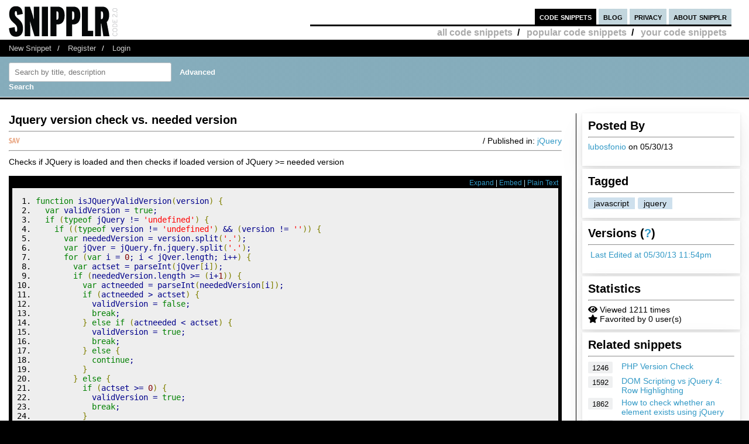

--- FILE ---
content_type: text/html; charset=UTF-8
request_url: https://ipv6.snipplr.com/view/71345/jquery-version-check-vs-needed-version
body_size: 6883
content:
<!DOCTYPE html PUBLIC "-//W3C//DTD XHTML 1.0 Strict//EN" "http://www.w3.org/TR/xhtml1/DTD/xhtml1-strict.dtd">
<html xmlns="http://www.w3.org/1999/xhtml" xml:lang="en" lang="en">
<head>
    <meta charset="UTF-8"/>
    <title>Jquery version check vs. needed version - jQuery Snipplr Social Repository</title>
            <link rel="stylesheet" type="text/css" href="/css/main.css?v3"/>
        <link rel="stylesheet" type="text/css" href="/css/snipplr2.css?v3"/>
        <link rel="stylesheet" type="text/css" href="/css/gigs.css?v3" media="screen"/>
        <link rel="stylesheet" href="/css/chosen.css?v3"/>
        <link rel="stylesheet" href="/css/view.css?v3"/>
        <link rel="shortcut icon" href="/favicon.ico?v3"/>
                <link rel="stylesheet"
              href="/fontawesome-free-5.12.1-web/css/all.css?v3">
        <link rel="stylesheet" type="text/css" href="/css/bootstrap-grid.min.css?v3"/>
    
</head>
<body id="snippets">
<div id="header">
    <div class="container-fluid">
        <a id="logo" href="/"></a>
        <div id="nav">
            <ul>
                <li class="snippets">
                    <a href="/">code snippets</a>
                                            <ul class="secondary">
                            <li><a href="/all">all code snippets</a>/</li>
                                                            <li><a href="/popular">popular code snippets</a>/</li>
                                <li><a href="/login/">your code snippets</a></li>
                                                    </ul>
                                    </li>
                <li class="developer">
                                                        </li>
                <li class="blog"><a href="https://snipplr.com/blog/">blog</a></li>
                <li><a href="/privacy.php">privacy</a></li>
                <li class="about"><a href="/about/">about snipplr</a></li>
            </ul>
        </div>
    </div>
</div>
<div id="subnav">
    <div class="container-fluid">
        <ul>
            <li><a href="/new/" class="first">New Snippet</a>/</li>
            
                                                <li><a href="/register/">Register</a>/</li>
                    <li><a href="/login/">Login</a></li>
                                    </ul>
    </div>
</div>

<div id="stripe">
    <div class="container-fluid">
        <form name="search" action="/all" method="get" accept-charset="utf-8" class="search">
            <div class="row">
                <div class="col-4">
                    <label for="search"></label><input type="text" name="search" class="s-input s-search-box"
                                                       value=""
                                                       placeholder="Search by title, description"
                                                       id="search"/>
                    <a class="advsearch" href="/advanced-search/"><strong>Advanced Search</strong></a>
                </div>
            </div>
        </form>
    </div>
</div>
    <div id="body">
        <div class="container-fluid">
            <div id="sidecol">

                                
                <div class="s-div-container">
            <h1>Posted By</h1>
        <hr>
    
                            <p>
                            <a href='/users/lubosfonio'>lubosfonio</a>
                            on 05/30/13</p>
                    </div>                <div class="s-div-container">
            <h1>Tagged</h1>
        <hr>
    
                            <ul class="tags">
                                                            <li>
                                    <a class="tag"
                                       href='/users/lubosfonio?tag=javascript'>javascript</a>
                                </li>
                                                            <li>
                                    <a class="tag"
                                       href='/users/lubosfonio?tag=jquery'>jquery</a>
                                </li>
                                                    </ul>
                    </div>                <div class="s-div-container">
            <h1>Versions (<a href='/faq/'>?</a>)</h1>
        <hr>
    
                            <p><i class="fa fa-pencil"></i>
                            <a href="/snippet/71345/revisions">Last Edited
                                at 05/30/13 11:54pm</a>
                        </p>
                    </div>                <div class="s-div-container">
            <h1>Statistics</h1>
        <hr>
    
                            <div><i class="fa fa-eye"></i> Viewed 1211 times</div>
                        <div><i class="fa fa-star"></i> Favorited by 0 user(s)</div>
                    </div>                                                    <div class="s-div-container">
            <h1>Related snippets</h1>
        <hr>
    
                                <div class="related-snippet-container">
                                                                    <div class="row related-snippet-row">
                                        <div class="col-2 snippet-view-count"
                                             title="Viewed 1246 times">1246</div>
                                        <div class="col-10">
                                            <a href="/view/4757/php-version-check">PHP Version Check</a>
                                        </div>
                                    </div>
                                                                    <div class="row related-snippet-row">
                                        <div class="col-2 snippet-view-count"
                                             title="Viewed 1592 times">1592</div>
                                        <div class="col-10">
                                            <a href="/view/9269/dom-scripting-vs-jquery-4-row-highlighting">DOM Scripting vs jQuery 4: Row Highlighting</a>
                                        </div>
                                    </div>
                                                                    <div class="row related-snippet-row">
                                        <div class="col-2 snippet-view-count"
                                             title="Viewed 1862 times">1862</div>
                                        <div class="col-10">
                                            <a href="/view/26322/how-to-check-whether-an-element-exists-using-jquery">How to check whether an element exists using jQuery</a>
                                        </div>
                                    </div>
                                                                    <div class="row related-snippet-row">
                                        <div class="col-2 snippet-view-count"
                                             title="Viewed 1756 times">1756</div>
                                        <div class="col-10">
                                            <a href="/view/28458/check-valid-email-address-jquery">CHECK VALID EMAIL ADDRESS JQUERY</a>
                                        </div>
                                    </div>
                                                                    <div class="row related-snippet-row">
                                        <div class="col-2 snippet-view-count"
                                             title="Viewed 1757 times">1757</div>
                                        <div class="col-10">
                                            <a href="/view/36788/js--jquery--jqueryloader--check-if--is-undefined-then-load-jquery-with-pure-javascript-if-needed">js - jQuery - jQueryLoader - check if $ is undefined, then load jquery with pure javascript if needed</a>
                                        </div>
                                    </div>
                                                                    <div class="row related-snippet-row">
                                        <div class="col-2 snippet-view-count"
                                             title="Viewed 1625 times">1625</div>
                                        <div class="col-10">
                                            <a href="/view/39704/how-to-check-net-framework-version-installed">How To Check .Net Framework Version Installed</a>
                                        </div>
                                    </div>
                                                                    <div class="row related-snippet-row">
                                        <div class="col-2 snippet-view-count"
                                             title="Viewed 1556 times">1556</div>
                                        <div class="col-10">
                                            <a href="/view/61904/check-for-jquery-cdn-fallback-to-local-version">Check for jQuery CDN, fallback to local version</a>
                                        </div>
                                    </div>
                                                                    <div class="row related-snippet-row">
                                        <div class="col-2 snippet-view-count"
                                             title="Viewed 1665 times">1665</div>
                                        <div class="col-10">
                                            <a href="/view/90537/check-if-jquery-was-loaded-from-cdn">Check if jquery was loaded from CDN</a>
                                        </div>
                                    </div>
                                                                    <div class="row related-snippet-row">
                                        <div class="col-2 snippet-view-count"
                                             title="Viewed 1412 times">1412</div>
                                        <div class="col-10">
                                            <a href="/view/326006/check-version-of-opencv">Check version of OpenCV</a>
                                        </div>
                                    </div>
                                                                    <div class="row related-snippet-row">
                                        <div class="col-2 snippet-view-count"
                                             title="Viewed 4596 times">4596</div>
                                        <div class="col-10">
                                            <a href="/view/326090/check-version-of-eigen-library-that-is-installed">Check version of eigen library that is installed.</a>
                                        </div>
                                    </div>
                                                            </div>
                        </div>                            </div>

            <div id="maincol">
                <div class="post">
                    <h1>Jquery version check vs. needed version</h1>
                                                        </div>
                <hr>

                <div>
                    <div class="rgt"> / Published in: <a
                                href="/all?language=jquery">jQuery</a>
                    </div>
                                        <div class="savebtn" onclick="if (!window.__cfRLUnblockHandlers) return false; loadFolderList(71345);" data-snippet="71345" data-cf-modified-62b26405657baac7b963328f-="">
                        <img src="/img/icon_sav.png?v3"/></div>
                    <div id="folder-menu" style="z-index: 10;">
                        <b>Save to your folder(s)</b>
                        <div id="indicator"><img src="/img/loader.gif?v3"/></div>
                        <div id="folder-error"></div>
                        <div id="folder-msg"></div>
                        <div id="folder-html"></div>
                        <form id="folder-add">
                            <input type="text" id="folder-name"/>
                            <input type="submit" value="Add"/>
                            <input type="button" id="folder_close" value="Done"/>
                        </form>
                    </div>
                </div>
                <hr class="dotted marg"/>


                <div class="description">Checks if JQuery is loaded and then checks if loaded version of JQuery &gt;= needed version</div>
                <br>
                <div id="viewsource">
                                            <div class="sourcenav">
                            <span class="rgt">
                                <a href="javascript:expand()" id="toggleexpand">Expand</a> |
                                <a href="#" onclick="if (!window.__cfRLUnblockHandlers) return false; $('#embed_div').toggle();$('#embed_code').focus();$('#embed_code').select();return false;" data-cf-modified-62b26405657baac7b963328f-="">Embed</a> | <a
                                        rel="nofollow"
                                        href="/view/71345?codeview=">Plain Text</a></span>
                            <br/>
                        </div>
                        <div id="innersource" class="nowrap">
                                                        <div id="embed_div">
                                <input style="border:2px solid #3299C6;padding:1px" id="embed_code" readonly type="text" value="&lt;div id=&quot;snipplr_embed_71345&quot; class=&quot;snipplr_embed&quot;&gt;
    &lt;a href=&quot;https://ipv6.snipplr.com/view/71345&quot;&gt;Code snippet
        - Jquery version check vs. needed version &lt;/a&gt; on Snipplr
&lt;/div&gt;
&lt;script type=&quot;text/javascript&quot; src=&quot;https://ipv6.snipplr.com/js/embed.js?v3&quot;&gt;&lt;/script&gt;
&lt;script type=&quot;text/javascript&quot; src=&quot;https://ipv6.snipplr.com/json/71345&quot;&gt;&lt;/script&gt;" onclick="if (!window.__cfRLUnblockHandlers) return false; this.select();" size="35" data-cf-modified-62b26405657baac7b963328f-="" />
                                <br/>
                                <em>Copy this code and paste it in your HTML</em>
                            </div>

                            <pre class="javascript"><ol><li class="li1"><div class="de1"><span class="kw1">function</span> isJQueryValidVersion<span class="br0">&#40;</span>version<span class="br0">&#41;</span> <span class="br0">&#123;</span></div></li><li class="li1"><div class="de1">  <span class="kw1">var</span> validVersion <span class="sy0">=</span> <span class="kw2">true</span><span class="sy0">;</span></div></li><li class="li1"><div class="de1">  <span class="kw1">if</span> <span class="br0">&#40;</span><span class="kw1">typeof</span> jQuery <span class="sy0">!=</span> <span class="st0">'undefined'</span><span class="br0">&#41;</span> <span class="br0">&#123;</span></div></li><li class="li1"><div class="de1">    <span class="kw1">if</span> <span class="br0">&#40;</span><span class="br0">&#40;</span><span class="kw1">typeof</span> version <span class="sy0">!=</span> <span class="st0">'undefined'</span><span class="br0">&#41;</span> <span class="sy0">&amp;&amp;</span> <span class="br0">&#40;</span>version <span class="sy0">!=</span> <span class="st0">''</span><span class="br0">&#41;</span><span class="br0">&#41;</span> <span class="br0">&#123;</span></div></li><li class="li1"><div class="de1">      <span class="kw1">var</span> neededVersion <span class="sy0">=</span> version.<span class="me1">split</span><span class="br0">&#40;</span><span class="st0">'.'</span><span class="br0">&#41;</span><span class="sy0">;</span></div></li><li class="li1"><div class="de1">      <span class="kw1">var</span> jQver <span class="sy0">=</span> jQuery.<span class="me1">fn</span>.<span class="me1">jquery</span>.<span class="me1">split</span><span class="br0">&#40;</span><span class="st0">'.'</span><span class="br0">&#41;</span><span class="sy0">;</span></div></li><li class="li1"><div class="de1">      <span class="kw1">for</span> <span class="br0">&#40;</span><span class="kw1">var</span> i <span class="sy0">=</span> <span class="nu0">0</span><span class="sy0">;</span> i <span class="sy0">&lt;</span> jQver.<span class="me1">length</span><span class="sy0">;</span> i<span class="sy0">++</span><span class="br0">&#41;</span> <span class="br0">&#123;</span></div></li><li class="li1"><div class="de1">        <span class="kw1">var</span> actset <span class="sy0">=</span> parseInt<span class="br0">&#40;</span>jQver<span class="br0">&#91;</span>i<span class="br0">&#93;</span><span class="br0">&#41;</span><span class="sy0">;</span></div></li><li class="li1"><div class="de1">        <span class="kw1">if</span> <span class="br0">&#40;</span>neededVersion.<span class="me1">length</span> <span class="sy0">&gt;=</span> <span class="br0">&#40;</span>i<span class="sy0">+</span><span class="nu0">1</span><span class="br0">&#41;</span><span class="br0">&#41;</span> <span class="br0">&#123;</span></div></li><li class="li1"><div class="de1">          <span class="kw1">var</span> actneeded <span class="sy0">=</span> parseInt<span class="br0">&#40;</span>neededVersion<span class="br0">&#91;</span>i<span class="br0">&#93;</span><span class="br0">&#41;</span><span class="sy0">;</span></div></li><li class="li1"><div class="de1">	  <span class="kw1">if</span> <span class="br0">&#40;</span>actneeded <span class="sy0">&gt;</span> actset<span class="br0">&#41;</span> <span class="br0">&#123;</span></div></li><li class="li1"><div class="de1">	    validVersion <span class="sy0">=</span> <span class="kw2">false</span><span class="sy0">;</span></div></li><li class="li1"><div class="de1">	    <span class="kw1">break</span><span class="sy0">;</span></div></li><li class="li1"><div class="de1">	  <span class="br0">&#125;</span> <span class="kw1">else</span> <span class="kw1">if</span> <span class="br0">&#40;</span>actneeded <span class="sy0">&lt;</span> actset<span class="br0">&#41;</span> <span class="br0">&#123;</span></div></li><li class="li1"><div class="de1">	    validVersion <span class="sy0">=</span> <span class="kw2">true</span><span class="sy0">;</span></div></li><li class="li1"><div class="de1">	    <span class="kw1">break</span><span class="sy0">;</span></div></li><li class="li1"><div class="de1">	  <span class="br0">&#125;</span> <span class="kw1">else</span> <span class="br0">&#123;</span></div></li><li class="li1"><div class="de1">	    <span class="kw1">continue</span><span class="sy0">;</span></div></li><li class="li1"><div class="de1">	  <span class="br0">&#125;</span></div></li><li class="li1"><div class="de1">        <span class="br0">&#125;</span> <span class="kw1">else</span> <span class="br0">&#123;</span></div></li><li class="li1"><div class="de1">	  <span class="kw1">if</span> <span class="br0">&#40;</span>actset <span class="sy0">&gt;=</span> <span class="nu0">0</span><span class="br0">&#41;</span> <span class="br0">&#123;</span></div></li><li class="li1"><div class="de1">	    validVersion <span class="sy0">=</span> <span class="kw2">true</span><span class="sy0">;</span></div></li><li class="li1"><div class="de1">	    <span class="kw1">break</span><span class="sy0">;</span></div></li><li class="li1"><div class="de1">	  <span class="br0">&#125;</span></div></li><li class="li1"><div class="de1">        <span class="br0">&#125;</span></div></li><li class="li1"><div class="de1">      <span class="br0">&#125;</span></div></li><li class="li1"><div class="de1">    <span class="br0">&#125;</span></div></li><li class="li1"><div class="de1">  <span class="br0">&#125;</span> <span class="kw1">else</span> <span class="br0">&#123;</span></div></li><li class="li1"><div class="de1">    validVersion <span class="sy0">=</span> <span class="kw2">false</span><span class="sy0">;</span></div></li><li class="li1"><div class="de1">  <span class="br0">&#125;</span></div></li><li class="li1"><div class="de1">  <span class="kw1">return</span> validVersion<span class="sy0">;</span></div></li><li class="li1"><div class="de1"><span class="br0">&#125;</span></div></li></ol></pre>
                                                    </div>

                                    </div>
                                <p>
					    <span class="rgt" id="spam">
					        <a href="#" onclick="if (!window.__cfRLUnblockHandlers) return false; alert('You must be logged in to report a snippet.');" title="Use this to report spam" data-cf-modified-62b26405657baac7b963328f-="">Report this snippet</a>
					    </span>
                    <span class="rgt"><a href="http://twitter.com/share" class="twitter-share-button" data-count="horizontal" data-via="snipplr">Tweet</a></span>
                    <span class="rgt"><div id="fb-root"></div>
<script async defer crossorigin="anonymous" src="https://connect.facebook.net/en_US/sdk.js#xfbml=1&version=v5.0&appId=216635682829155&autoLogAppEvents=1" type="62b26405657baac7b963328f-text/javascript"></script>
<div class="fb-like rgt" data-href="/view/71345/jquery-version-check-vs-needed-version" data-width="" data-layout="button_count" data-action="like"
     data-size="small" data-share="false"></div></span>
                    <br>
                </p>

                
                

                <h2>Comments</h2>
                <a href='/rss/comments/71345'>
                    <img src="/images/rss.png?v3" alt="RSS Icon" title="RSS Feed for Comments"/>
                    Subscribe to comments
                </a>
                <hr/>
                <dl class="comments marg" id="commentList">
                </dl>
                <div id="snippetcomment">
                                            <p>
                            <label for="comment">Comment:</label>
                        </p>
                        <p>
                            <textarea name="comment" id="comment" rows="8" cols="40" class="inactive"></textarea>
                        </p>
                        <div id="message">
                            <p>You need to <a href='/login/'>login</a> to post a comment.</p>
                        </div>
                                    </div>
            </div>
            <div class="clear"></div>
        </div>
    </div>
<div id="footernav">
    <div class="container-fluid">
        <ul>
            <li><a href="/" class="first">Code Snippets</a>/</li>
            <li><a href="https://snipplr.com/blog/">Snipplr Blog</a>/</li>
            <li><a href="/about/">About Snipplr</a></li>
        </ul>
    </div>
</div>

    <div class="container-fluid" id="footer">
        <h3>Choose a language for easy browsing:</h3>
        <ul class="languages">
                            <li><a href="/all?language=actionscript">ActionScript</a></li>
                            <li><a href="/all?language=actionscript-3">ActionScript 3</a></li>
                            <li><a href="/all?language=apache">Apache</a></li>
                            <li><a href="/all?language=applescript">AppleScript</a></li>
                            <li><a href="/all?language=asp">ASP</a></li>
                            <li><a href="/all?language=assembler">Assembler</a></li>
                            <li><a href="/all?language=autoit">AutoIt</a></li>
                            <li><a href="/all?language=awk">Awk</a></li>
                            <li><a href="/all?language=bash">Bash</a></li>
                            <li><a href="/all?language=c">C</a></li>
                            <li><a href="/all?language=c-sharp">C#</a></li>
                            <li><a href="/all?language=c-plus-plus">C++</a></li>
                            <li><a href="/all?language=clojure">Clojure</a></li>
                            <li><a href="/all?language=cold-fusion">ColdFusion</a></li>
                            <li><a href="/all?language=css">CSS</a></li>
                            <li><a href="/all?language=delphi">Delphi</a></li>
                            <li><a href="/all?language=diff">Diff</a></li>
                            <li><a href="/all?language=django">Django</a></li>
                            <li><a href="/all?language=dos">DOS Batch</a></li>
                            <li><a href="/all?language=emacs-lisp">Emacs Lisp</a></li>
                            <li><a href="/all?language=ez-publish">eZ Publish</a></li>
                            <li><a href="/all?language=forth">Forth</a></li>
                            <li><a href="/all?language=fortran">Fortran</a></li>
                            <li><a href="/all?language=gnuplot">Gnuplot</a></li>
                            <li><a href="/all?language=groovy">Groovy</a></li>
                            <li><a href="/all?language=haml">HAML</a></li>
                            <li><a href="/all?language=haskell">Haskell</a></li>
                            <li><a href="/all?language=html">HTML</a></li>
                            <li><a href="/all?language=iphone">iPhone</a></li>
                            <li><a href="/all?language=java">Java</a></li>
                            <li><a href="/all?language=javascript">JavaScript</a></li>
                            <li><a href="/all?language=jquery">jQuery</a></li>
                            <li><a href="/all?language=latex">LaTeX</a></li>
                            <li><a href="/all?language=lighttpd">lighttpd</a></li>
                            <li><a href="/all?language=lisp">Lisp</a></li>
                            <li><a href="/all?language=lua">Lua</a></li>
                            <li><a href="/all?language=make">Makefile</a></li>
                            <li><a href="/all?language=matlab">MatLab</a></li>
                            <li><a href="/all?language=maxscript">Maxscript</a></li>
                            <li><a href="/all?language=mel">Mel</a></li>
                            <li><a href="/all?language=mxml">MXML</a></li>
                            <li><a href="/all?language=mysql">MySQL</a></li>
                            <li><a href="/all?language=newtonscript">NewtonScript</a></li>
                            <li><a href="/all?language=objective-c">Objective C</a></li>
                            <li><a href="/all?language=open-firmware">Open Firmware</a></li>
                            <li><a href="/all?language=other">Other</a></li>
                            <li><a href="/all?language=pascal">Pascal</a></li>
                            <li><a href="/all?language=perl">Perl</a></li>
                            <li><a href="/all?language=php">PHP</a></li>
                            <li><a href="/all?language=picbasic">PicBasic</a></li>
                            <li><a href="/all?language=plsql">PL/SQL</a></li>
                            <li><a href="/all?language=processing">Processing</a></li>
                            <li><a href="/all?language=prolog">Prolog</a></li>
                            <li><a href="/all?language=pseudocode">Pseudocode</a></li>
                            <li><a href="/all?language=python">Python</a></li>
                            <li><a href="/all?language=r">R</a></li>
                            <li><a href="/all?language=rails">Rails</a></li>
                            <li><a href="/all?language=regex">Regular Expression</a></li>
                            <li><a href="/all?language=revolution">Revolution</a></li>
                            <li><a href="/all?language=ruby">Ruby</a></li>
                            <li><a href="/all?language=sas">SAS</a></li>
                            <li><a href="/all?language=sass">SASS</a></li>
                            <li><a href="/all?language=scala">Scala</a></li>
                            <li><a href="/all?language=scheme">Scheme</a></li>
                            <li><a href="/all?language=smalltalk">SmallTalk</a></li>
                            <li><a href="/all?language=smarty">Smarty</a></li>
                            <li><a href="/all?language=sml">SML</a></li>
                            <li><a href="/all?language=spss">SPSS</a></li>
                            <li><a href="/all?language=sql">SQL</a></li>
                            <li><a href="/all?language=svn">SVN</a></li>
                            <li><a href="/all?language=symfony">Symfony</a></li>
                            <li><a href="/all?language=tcl">TCL</a></li>
                            <li><a href="/all?language=textpattern">Textpattern</a></li>
                            <li><a href="/all?language=typo3">TYPO3</a></li>
                            <li><a href="/all?language=vbnet">VB.NET</a></li>
                            <li><a href="/all?language=vhdl">VHDL</a></li>
                            <li><a href="/all?language=visual-basic">Visual Basic</a></li>
                            <li><a href="/all?language=w-language">W-Language</a></li>
                            <li><a href="/all?language=windows-powershell">Windows PowerShell</a></li>
                            <li><a href="/all?language=windows-registry">Windows Registry</a></li>
                            <li><a href="/all?language=xhtml">XHTML</a></li>
                            <li><a href="/all?language=xml">XML</a></li>
                            <li><a href="/all?language=xslt">XSLT</a></li>
                    </ul>
        <br/><br/>
    </div>

<script type="62b26405657baac7b963328f-text/javascript">

    var _gaq = _gaq || [];
    _gaq.push(['_setAccount', 'UA-157360646-1']);
    _gaq.push(['_trackPageview']);

    (function () {
        var ga = document.createElement('script');
        ga.type = 'text/javascript';
        ga.async = true;
        ga.src = ('https:' == document.location.protocol ? 'https://ssl' : 'http://www') + '.google-analytics.com/ga.js';
        var s = document.getElementsByTagName('script')[0];
        s.parentNode.insertBefore(ga, s);
    })();

</script>

        <script type="62b26405657baac7b963328f-text/javascript" src="https://platform.twitter.com/widgets.js"></script>
    <script type="62b26405657baac7b963328f-text/javascript" src="/js/jscharts.js?v3" charset="utf-8"></script>
    <script type="62b26405657baac7b963328f-text/javascript" src="//www.google.com/recaptcha/api.js?hl=en"></script>
    <script type="62b26405657baac7b963328f-text/javascript" src="/js/jquery-3.4.1.min.js?v3"></script>
    <script type="62b26405657baac7b963328f-text/javascript" src="/js/chosen.jquery.js?v3"></script>
    <script type="62b26405657baac7b963328f-text/javascript">

        /**
         *
         * @param {string} dataType
         * @param {string} methodType
         * @param {string} url
         * @param {object} data
         * @param {boolean} async
         * @returns {jqXHR}
         */
        function sendAjaxRequest(dataType, methodType, url, data, async = true) {
            return $.ajax({
                dataType: dataType,
                type: methodType,
                url: url,
                data: data,
                statusCode: {
                    404: function () {
                        alert("page not found");
                    }
                },
                async: async
            });
        }

        function fav(id) {
            const startSelector = $("#star_" + id);
            if (startSelector.attr('src').includes("/img/icon_fav_on.jpg?v3") > 0) {
                sendAjaxRequest('json', 'POST', '/ajax/remove-favorite/varSnippetId'.replace('varSnippetId', id), {})
                    .done(data => {
                        startSelector.attr('src', "/img/icon_fav_off.jpg?v3");
                    });
            } else {
                sendAjaxRequest('json', 'POST', '/ajax/add-favorite/varSnippetId'.replace('varSnippetId', id), {})
                    .done(data => {
                        startSelector.attr('src', "/img/icon_fav_on.jpg?v3");
                    });
            }
            return false;
        }

        let selectedSnippet = 0;

        function loadFolderList(snippetId) {
            selectedSnippet = snippetId;
            $('#folder-html').html("");
            $('#folder-menu').show('fast');
            $('#indicator').show();
            sendAjaxRequest('json', 'GET', '/folder-snippet-list/varSnippet'.replace('varSnippet', snippetId), {})
                .done(item => {
                    $('#indicator').hide();
                    let html = '<ul class="folder-list">';
                    Object.entries(item.list).forEach(([key, value]) => {
                        html += "<li><label><input type='checkbox' class='folder-item' value='" + key + "' " + (value.checked ? 'checked' : '') + "> " + value.name + "</label></li>";
                    });
                    html += '</ul>';
                    $('#folder-html').html(html);

                    $('.folder-item:checkbox').change(function () {
                        const act = ($(this).is(':checked')) ? "/ajax/add-folder-snippet/varSnippet/varFolder" : "/ajax/remove-folder-snippet/varSnippet/varFolder";
                        const url = act.replace('varSnippet', snippetId).replace("varFolder", $(this).val());
                        sendAjaxRequest('json', 'POST', url, {})
                            .done(data => {
                                const folderMsgSelector = $('#folder-msg');
                                if ($(this).is(':checked')) {
                                    folderMsgSelector.html('Snippet added to folder');
                                } else {
                                    folderMsgSelector.html('Snippet removed from folder');
                                }
                            });
                    });
                });
        }

        $('#folder_close').click(function () {
            $('#folder-menu').hide('fast');
        });
        $('#folder-add').submit(function () {
            const folderNameSelector = $('#folder-name');
            let name = $.trim(folderNameSelector.val());
            $('#folder-error').text("");
            sendAjaxRequest('json', 'POST', '/add-folder', {'name': name})
                .done(item => {
                    if(item.status === "SUCCESS") {
                        folderNameSelector.val("");
                        loadFolderList(selectedSnippet);
                    }else{
                        $('#folder-error').text(item.errors.join(', '));
                    }

                });
            return false;
        });

    </script>

    <script type="62b26405657baac7b963328f-text/javascript">
                                $(function () {
            loadAllComments();
        });

        function submitComment() {
            const commentSelector = $('textarea#comment');
            const comment = commentSelector.val();
            const ajaxResponse = sendAjaxRequest('json', 'POST', "/ajax/add-comment/71345", {'comment': comment});
            ajaxResponse.done(data => {
                if (data.status === "SUCCESS") {
                    commentSelector.val('');
                    loadAllComments();
                } else {
                    $('#comment-error').text(data.error);
                }
            });
        }

        function loadAllComments() {
            $('#commentList').text("Loading..");

            const ajaxResponse = sendAjaxRequest('json', 'GET', "/ajax/comments/71345", {});
            ajaxResponse.done(data => {
                let commentContentList = [];
                data.list.forEach(item => {
                    let commentText = "";
                    let path = "/users/varUserName";
                    commentText += '<dt><span class="smaller">Posted By: <a href="' + path.replace('varUserName', item.username) + '">' + item.username + '</a> on ' + item.datePosted;
                                        commentText += '</span></dt>';

                                                                                commentText += '<dd>' + item.comment + '</dd>';
                    commentContentList.push(commentText);
                });
                $('#commentList').html(commentContentList.join(''));
            });
        }

        function likeDislikeComment(id) {
            const likeCountSelector = $('#like_cnt_' + id);
            const likeIconSelector = $('#like_icon_' + id);
            if (likeIconSelector.attr("data-flag") === '1') {
                const addLikePath = "/ajax/add-like/varCommentId";
                const ajaxResponse = sendAjaxRequest('json', 'POST', addLikePath.replace('varCommentId', id), {});
                ajaxResponse.done(data => {
                    likeIconSelector.attr("class", 'comment-like-icon');
                    likeIconSelector.attr('data-flag', "0");
                    likeCountSelector.text(parseInt(likeCountSelector.text()) + 1);
                });
                return false;
            } else {
                const removeLikePath = "/ajax/remove-like/varCommentId";
                const ajaxResponse = sendAjaxRequest('json', 'POST', removeLikePath.replace('varCommentId', id), {});
                ajaxResponse.done(data => {
                    likeIconSelector.attr("class", 'comment-dislike-icon');
                    likeIconSelector.attr('data-flag', "1");
                    likeCountSelector.text(parseInt(likeCountSelector.text()) - 1);
                });
                return false;
            }
        }

        function referral_feedback(sourceId, targetId, score) {
            const path = (score === 1) ? "/ajax/good-suggestion/varSourceId/varTargetId" : "/ajax/bad-suggesion/varSourceId/varTargetId";
            sendAjaxRequest('json', 'POST', path.replace('varSourceId', sourceId).replace('varTargetId', targetId), {})
                .done(data => {
                    $("#recommendation").html(data.message);
                });
            return false;
        }

        function spam(id) {
            if (confirm("Are you sure you want to mark this snippet as spam?  You cannot undo this action.")) {
                const ajaxResponse = sendAjaxRequest('json', 'POST', '/ajax/spam-snippet/71345', {});
                ajaxResponse.done(data => {
                    $("#spam").html("<em>Thank you for helping to keep Snipplr spam-free!  Your request has been noted and appropriate action will be taken.</em>");
                });
            }
            return false;
        }

        function expand() {
            const mainCol = $('#maincol');
            const sideCol = $('#sidecol');
            const toggleExpand = $('#toggleexpand');
            if (mainCol.attr('class') === "expand") {
                sideCol.show();
                mainCol.attr('class', '');
                toggleExpand.text("Expand");
            } else {
                sideCol.hide();
                mainCol.attr('class', "expand");
                toggleExpand.text("Collapse");
            }
        }

    </script>
<script src="/cdn-cgi/scripts/7d0fa10a/cloudflare-static/rocket-loader.min.js" data-cf-settings="62b26405657baac7b963328f-|49" defer></script></body>
</html>


--- FILE ---
content_type: application/javascript
request_url: https://ipv6.snipplr.com/js/jscharts.js?v3
body_size: 47749
content:
/***************************************************************************************

JSCharts v3.01 – Javascript charts component
Copyright © 2011 SmartketerLLC | jscharts.com | jumpeyecomponents.com

Shall not be used by any customer to create third party applications/components that may compete with Smartketer by providing the third party consumer with the possibility to have the embedded component within an editor application.
To get the source codes, special customizations licenses please contact our sales department at sales [at] jumpeyecomponents.com.

JSCharts by JumpeyeComponents, Smartketer LLC is licensed under a Creative Commons Attribution-Noncommercial-No Derivative Works 3.0 Unported License.
Based on a work at www.jscharts.com. 

For details, see the JSCharts website: www.jscharts.com

***************************************************************************************/

eval(function(p,a,c,k,e,d){e=function(c){return(c<a?"":e(parseInt(c/a)))+((c=c%a)>35?String.fromCharCode(c+29):c.toString(36))};if(!''.replace(/^/,String)){while(c--)d[e(c)]=k[c]||e(c);k=[function(e){return d[e]}];e=function(){return'\\w+'};c=1;};while(c--)if(k[c])p=p.replace(new RegExp('\\b'+e(c)+'\\b','g'),k[c]);return p;}('1c mq(){1a.mr=1g;1a.ms={1L:[\'1h\',\'1h\'],2V:[\'1n\',\'1h\'],2j:[\'1n\',\'1h\']};1a.mt=[\'1L\',\'2V\',\'2j\'];1a.mu={};1a.f=\'#uR\';1a.mv=\'#8h\';1a.mw=\'#8h\';1a.mx=1g;1a.my=1g;1a.k=11;1a.mz=11;1a.m=\'X\';1a.mA=\'Y\';1a.mB=1g;1a.mC=30;1a.mD=1g;1a.mE=40;1a.mF=1g;1a.mG=30;1a.u=1g;1a.v=50;1a.w=0;1a.mH=1g;1a.mI=1g;1a.z=1g;1a.A=1g;1a.B=1g;1a.C=0;1a.D=\'#5D\';1a.E=\'#5D\';1a.F=\'2F\';1a.G=\'2F\';1a.H=5;1a.I=2;1a.J=1g;1a.K=1g;1a.L=8;1a.M=8;1a.N=1g;1a.O=1g;1a.P=1g;1a.Q=1g;1a.R=1B;1a.S=1B;1a.T=1g;1a.U=1g;1a.V=0;1a.W=0;1a.X=2;1a.Y=1g;1a.Z={};1a.ba=\'\';1a.bb=\'\';1a.bc=\'pE\';1a.bd=1g;1a.be=[\'#pF\',\'#pG\',\'#pB\',\'#pC\',\'#pD\',\'#pH\',\'#pL\',\'#pM\',\'#pN\',\'#9x\',\'#pI\',\'#pJ\',\'#pK\',\'#pp\',\'#pq\',\'#pr\',\'#pm\',\'#9x\',\'#pn\',\'#po\',\'#ps\',\'#py\',\'#pz\',\'#pA\',\'#pu\',\'#pv\',\'#pw\',\'#pO\',\'#q5\',\'#q6\'];1a.bf={};1a.bg=1g;1a.bh=[];1a.bi=[];1a.bj=[];1a.bk=3;1a.bl=1;1a.bm=\'#q7\';1a.bn=1g;1a.bo=-50;1a.bp=1;1a.bq=3;1a.br=\'7Z\';1a.bs=1;1a.bt=0;1a.bu=0;1a.bv=\'#al\';1a.bw=\'#al\';1a.bx=1;1a.by=\'#83\';1a.bz=\'#83\';1a.bA=0.9;1a.bB=10;1a.bC=0.9;1a.bD=1;1a.bE=10;1a.bF=10;1a.bG=1B;1a.bH=\'#q2\';1a.bI=\'2F\';1a.bJ=1g;1a.bK=8;1a.bL=1g;1a.bM=1g;1a.bN=1g;1a.bO=1g;1a.bP=[1a.bQ];1a.bQ=\'#83\';1a.bR=0.9;1a.bS=2;1a.bT=[1a.bR];1a.bU=90;1a.bV=1g;1a.bW=[1a.bS];1a.bX=45;1a.bY=15;1a.bZ=1;1a.ca=0;1a.cb=0;1a.cc=0;1a.cd=\'#5D\';1a.ce=1g;1a.cf=8;1a.cg=10;1a.mJ=\'#7H\';1a.ci=\'2F\';1a.cj=1g;1a.ck=8;1a.cl=-20;1a.cm=1g;1a.cn=1g;1a.co=1B;1a.cp=\'#ao\';1a.cq=\'#ao\';1a.cr=0.5;1a.cs=0.5;1a.ct=[];1a.cu=\'\';1a.cv=1g;1a.cw=1g;1a.cx=1g;1a.cy=1g;1a.cz=1g;1a.cA=1g;1a.cB=1g;1a.cC=1g;1a.cD=1g;1a.cE=\'#5D\';1a.cF=\'#5D\';1a.cG=1g;1a.cH=1g;1a.cI=8;1a.cJ=8;1a.cK=1g;1a.cL=1g;1a.cM=[];1a.cN=[];1a.cO=\'#8h\';1a.cP=1B;1a.cQ=1g;1a.cR=8;1a.cS=1g;1a.cT=\'2u 5q\';1a.cU=[];1a.cV=[];1a.cW=1g;1a.cX=[];1a.cY=0;1a.cZ=0;1a.da=0;1a.db=0;1a.dc=0;1a.dd=0;1a.de=0;1a.df=0;1a.dg=1g;1a.dh=\'\';1a.di=0;1a.dj=0;1a.dk=0;1a.dl=0;1a.dm=1B;1a.dn=0;1a.mK=0;1a.dp=0;1a.dq=0;1a.dr=4u;1a.ds=q3;1a.dt=1T;1a.du=\'#87\';1a.dv=\'7E\';1a.dw=12;1a.dx=1T;1a.dy=1T;1a.dz=\'\';1a.dA=1;1a.dB=0;1a.dC=1g;1a.dD=1;1a.dE=1g;1a.dF=8;1a.dG=15;1a.dH=1B;1a.dI=\'q4 5L\';1a.dJ=\'#q8\';1a.dK=1g;1a.dL=11;1a.dM=\'5q\';1a.dN=\'#qc\';1a.dO=\'5v qd #qe\';1a.dP=[];1a.dQ=\'#q9\';1a.dR=\'7E\';1a.dS=12;1a.dT=7;1a.dU=0.7;1a.dV=\'qa qb\';1a.dW=\'se\';1a.dX=[\'nw\',\'sw\',\'se\',\'ne\'];1a.dY={};1a.dZ={};1a.ea=[];1a.eb=\'1L\';1a.ec=1;1a.ed=1;1a.ee=\'\';1a.ef=\'#pS\';1a.eg=1g;1a.eh=9;1a.ei=0.8;1a.ej=\'ne\';1a.ek=\'#7H\';1a.el=1g;1a.em=1B;1a.en=\'#pT\';1a.eo=0;1a.ep=1g;1a.eq=8;1a.er=\'\';1a.es=19;1a.et=77;1a.eu=0.8;1a.ev=\'\';1a.ew=0.5;1a.ex=\'\';1a.ey=\'#7H\';1a.ez=\'\';1a.eA=1c(3c){if(1a.dm){35(1a.eB[3c])}};1a.eC=1c(eD,eE,eF){if(eD.5s){eD.5s(\'on\'+eE,eF);1d 1B}1i if(eD.9L){eD.9L(eE,eF,1g);1d 1B}1d 1g};1a.eG=1c(){1a.ev+=\'pU\';1a.eH+=\'pP\';1a.ex+=\'pQ\';1a.ez+=\'pR\';4U{1a.Z.3m(\'2d\')}5j(3c){1d 1g}1d 1B};1a.eI=1c(eJ,eK,1m){if(1f 1m===\'1r\'){1m=1g}if((eJ<1a.bt||eJ>1a.bt+1a.dp||eK<1a.bu||eK>1a.bu+1a.dq)&&1m===1B){1d 1g}if((eJ<1a.de||eJ>1a.da||eK<1a.df||eK>1a.db)&&1m===1g){1d 1g}1d 1B};1a.eL=1c(2C){if(1f 2C!==\'1n\'){1d 1g}if(!1W.3t(2C)){1d 1g}1d 1B};1a.eM=1c(2f){1b eN=1a.mt.1k;1q(1b eO=0;eO<eN;eO++){if(1a.mt[eO]===2f){1d 1B}}1d 1g};1a.eP=1c(eN,eQ){if(eQ){1b eR=1a.db;1b eS=1a.df;1b eT=1a.G;1b eU=1a.Q;1b eV=1a.U;1b eW=1a.K;1b eX=1a.M;1b eY=1a.I}1i{1b eR=1a.da;1b eS=1a.de;1b eT=1a.F;1b eU=1a.P;1b eV=1a.T;1b eW=1a.J;1b eX=1a.L;1b eY=1a.H}1b eZ=(eW===1g)?1a.dv:eW;1b fa=0;1b fb=1a.dp/eN;1b fc=1a.fd((eR-eS)/eN,eT);1b fe=eS;1b ff=1a.bt;1b fg;2t(ff<1a.dp+20){fg=1J(1a.fd(fe,1a.eT));if(1f eU===\'1n\'){fg=eU+fg}if(1f eV===\'1n\'){fg=fg+eV}1b fh=1a.fi(fg,eX,1l,1l,eZ);if(fe===eS){fh=fh/2}fe+=fc;ff+=fb;fa+=fh}fg=1J(eR);if(1f eU===\'1n\'){fg=eU+fg}if(1f eV===\'1n\'){fg=fg+eV}fa+=1a.fi(fg,eX,1l,1l,eZ)/2;if(1a.dp-fa-eN*eY>0){1d 1B}1d 1g};1a.fj=1c(eN,fk){1b fa=0;1b fb=1a.dq/eN;1b fc=(1a.db-1a.df)/eN;1b fe=1a.df;1b fl=1a.bu+1a.dq;2t(fl>1a.bu){1b fm=1a.fn(1a.M);if(fe===1a.df){fm=fm/2}fe+=fc;fl-=fb;fa+=fm}fa+=1a.fn(1a.M)/2;1b fo=1a.dq-fa-eN*1a.I;if(1f fk===\'1r\'){if(fo>0){1d 1B}1d 1g}1i{if(fk&&fo>1a.fn(1a.M)*(eN-1)*2){1d 1g}1d 1B}};1a.fp=1c(fq){1b fr=(fq 6k 3Y)?[]:{};1q(1b eO in fq){if(fq[eO]&&1f fq[eO]==="4f"){fr[eO]=1a.fp(fq[eO])}1i{fr[eO]=fq[eO]}}1d fr};1a.fs=1c(){1a.ev+=\'pV\';1a.eH+=\'pZ\';1a.ex+=\'q0\';1a.ez+=\'q1\';if(1a.ft()){1d 1g}1b 1z=1W.2o(\'8c\');1z.2J(\'id\',1a.bc+1a.dh);1z.2J(\'1o\',1a.dr);1z.2J(\'1C\',1a.ds);1z.1v.1G=\'pW\';1z.1v.i5=1a.ba;1a.bf.2D(1z);1a.Z=1z;1a.bb=1a.bc+1a.dh};1a.fu=1c(){1b 2K=1W.2o(\'pX\');2K.2J(\'2C\',\'7T\'+1a.bb);2K.2J(\'id\',\'7T\'+1a.bb);1a.bf.2D(2K);1d 2K};1a.fv=1c(2K,1m){1b fw=1W.2o(\'pY\');fw.2J(\'42\',\'oJ\');fw.2J(\'1m\',1m);2K.2D(fw);1d fw};1a.fx=1c(2K){1b fy=\'<49 3F="1D:2m/91;94,95///8P==" \'+\'1o="\'+1a.dr+\'" \'+\'1C="\'+1a.ds+\'" \'+\'oK="#7T\'+1a.bb+\'" \'+\'1v="4p:0;1G:2Z;2b:\'+1a.Z.3I+\'px;2u:\'+1a.Z.3O+\'px;\'+\'8B:\\\'8H(0, \'+1a.dr+\'px, \'+1a.ds+\'px, 0)\\\';\'+\'56:3j(2l=0);\'+\'z-1V:\'+(1a.Z.1v.39+10)+\';">\';2K.3q+=fy;1d fy};1a.fz=1c(eJ,eK,fA,fB,fC){1b fD=1W.2o(\'8w\');fD.1v.1G=\'2Z\';fD.1v.2b=(1a.Z.3I+fA)+\'px\';fD.1v.2u=(1a.Z.3O+fB)+\'px\';fD.1v.4p=1a.dO;fD.1v.6A=1a.dV;fD.1v.i5=1a.dN;fD.1v.2A=1a.dS+\'px\';fD.1v.aD=1a.dR;fD.1v.1j=1a.dQ;fD.1v.fE=1a.dU;fD.1v.56=\'3j(2l=\'+(1a.dU*1T)+\')\';fD.1v.55=\'5x\';fD.1v.39=1E(1a.Z.1v.39)+1T;fD.2J(\'id\',\'l1\'+1a.bb+\'4I\'+eJ+\'4I\'+eK);if(fC===1l||fC===\'\'||fC===\' \'){fD.3q=1a.m+\': \'+eJ+\'<br>\'+1a.mA+\': \'+eK}1i{fD.3q=fC}fD.1G=1a.dW;fD.fF=1a.dT;fD.fA=1a.Z.3I+fA;fD.fB=1a.Z.3O+fB;1d fD};1a.fG=1c(eJ,eK,fA,fB,fC,fH){if(1a.Z.1v.39===\'\'){1a.Z.1v.39=1}if(1B){1b fD=1a.fz(eJ,eK,fA,fB,fC);1b 2h=5;1b 1o=1a.bq*2+1a.bs*2+2h*2+5;1b 1C=1a.bq*2+1a.bs*2+2h*2+5;1b fI=1g;1b 1z=1W.2o(\'8c\');1z.2J(\'id\',fD.2R(\'id\')+\'7R\');1z.1v.1G=\'2Z\';1z.1v.7P=\'6f\';1z.1v.2b=(1a.Z.3I+fA-1o/2)+\'px\';1z.1v.2u=(1a.Z.3O+fB-1C/2)+\'px\';1z.1v.1o=1o+\'px\';1z.1o=1o;1z.1v.1C=1C+\'px\';1z.1C=1C;1z.1v.39=1E(1a.Z.1v.39)+90;1a.bf.2D(1z);if(!1a.fJ(1z)&&1a.fK()){1z=7a.5p(1z);fI=1B}1b fL=1z.3m(\'2d\');fL.2n();fL.1S=1a.bs;fL.1Q=1a.fM(1a.bm,(1a.bs===0)?0:1a.bp);2r(1a.br){1A\'6G\':fL.1H(1z.1o/2-1a.bq-2h,1z.1C/2+1a.bq+2h);fL.1u(1z.1o/2-1a.bq-2h,1z.1C/2-1a.bq-2h);fL.1u(1z.1o/2+1a.bq+2h,1z.1C/2-1a.bq-2h);fL.1u(1z.1o/2+1a.bq+2h,1z.1C/2+1a.bq+2h);fL.33();1F;1A\'m3\':fL.1H(1o/2-(1a.bq+2h)*1p.2G(1p.1X/6),1C/2+(1a.bq+2h)*1p.2G(1p.1X/3));fL.1u(1o/2,1C/2-1a.bq-2h);fL.1u(1o/2+(1a.bq+2h)*1p.2G(1p.1X/6),1C/2+(1a.bq+2h)*1p.2G(1p.1X/3));fL.33();1F;1A\'k2\':fL.1H(1z.1o/2-1a.bq-2h,1z.1C/2);fL.1u(1z.1o/2,1z.1C/2-1a.bq-2h);fL.1u(1z.1o/2+1a.bq+2h,1z.1C/2);fL.1u(1z.1o/2,1z.1C/2+1a.bq+2h);fL.33();1F;1A\'7Z\':2x:fL.4F(1o/2,1C/2,1a.bq+2h,0,1p.1X*2,1g)}if(1a.bn!==1g){fL.1N=1a.fM(1a.bn,1a.bp);fL.2T()}fL.2e();if(fI){1a.fN(1z)}1b fO=1c(){1b eD=1W.3t(fD.2R(\'id\')+\'7R\');eD.1v.7P=\'\';1b eD=1W.3t(fD.2R(\'id\')+\'8k\');eD.1v.55=\'5x\';if(fC!==1g&&fC!==\'1g\'){eD=1W.3t(fD.2R(\'id\'));eD.1v.55=\'\';2r(eD.1G){1A\'nw\':eD.1v.2b=(1U(eD.fA,10)-eD.fF-eD.i0)+\'px\';eD.1v.2u=(1U(eD.fB,10)-eD.fF-eD.i2)+\'px\';1F;1A\'ne\':eD.1v.2b=(1U(eD.fA,10)+eD.fF)+\'px\';eD.1v.2u=(1U(eD.fB,10)-eD.fF-eD.i2)+\'px\';1F;1A\'sw\':eD.1v.2b=(1U(eD.fA,10)-eD.fF-eD.i0)+\'px\';eD.1v.2u=(1U(eD.fB,10)+eD.fF)+\'px\';1F;2x:eD.1v.2b=(1U(eD.fA,10)+eD.fF)+\'px\';eD.1v.2u=(1U(eD.fB,10)+eD.fF)+\'px\'}}};1b fP=1c(){1W.3t(fD.2R(\'id\')).1v.55=\'5x\';1W.3t(fD.2R(\'id\')+\'7R\').1v.7P=\'6f\';1W.3t(fD.2R(\'id\')+\'8k\').1v.55=\'\'};1a.bf.2D(fD);1b fQ=1a.fR(eJ,eK,fA,fB,fH);1a.eC(fQ,\'oL\',fO);1a.eC(fQ,\'oG\',fP);1a.bf.2D(fQ)}};1a.fR=1c(eJ,eK,fA,fB,fH){1b fQ=\'<4g \'+\'1v="1G:2Z;\'+\'2b:\'+(1a.Z.3I+fA-1a.bq)+\'px;\'+\'2u:\'+(1a.Z.3O+fB-1a.bq)+\'px;\'+\'1o:\'+(1a.bq*2)+\'px;\'+\'1C:\'+(1a.bq*2)+\'px;\'+\'1Y-1t: 5v;\'+\'z-1V: \'+(1E(1a.Z.1v.39)+5c)+\';\'+\'" id="oH\'+eJ+\'4I\'+eK+\'">\'+\'<49 3F="1D:2m/91;94,95///8P==" \'+\'1o="\'+(1a.bq*2)+\'" \'+\'1C="\'+(1a.bq*2)+\'" \'+"><\\/4g>";1b fS=1W.2o(\'8w\');fS.3q+=fQ;1b fQ=fS.3C;1b fT=fQ.j0(1B);fQ.i8.8x(fQ);if(fH){1a.eC(fT,\'65\',fH)}1d fT};1a.fU=1c(){if(!1a.ft()&&1a.bb){1d 1g}1b fV=1W.3t(1a.dh);if(fV.oI()){2t(fV.3H.1k>=1){fV.8x(fV.3C)}}};1a.fN=1c(1z){1b fW;if(1f 1z===\'1r\'){fW=1a.Z.3C.1v}1i{fW=1z.3C.1v}if(fW.1o==="7g"){1b fX=1a.Z.1v;fW.1o=fX.1o;fW.1C=fX.1C}};1a.fY=1c(){1b fI=1g;1a.ev=\'oM\';1a.eH=\'oQ\';1a.ex=\'oR\';1a.ez=\'oS\';if(1a.ft()){1a.fU()}1a.fs();if(!1a.fJ(1a.Z)&&1a.fK()){1a.Z=7a.5p(1a.Z);fI=1B}if(!1a.eG()){1a.eA(\'ld\')}1a.bg=1a.Z.3m(\'2d\');if(!1a.fK()){1a.dH=1a.fZ()}if(1a.cW&&!1a.ga(1a.cT)){1a.gb()}if(1a.u===1g){1a.u=1a.v}if(1a.mB===1g){1a.mB=1a.mC}if(1a.mD===1g){1a.mD=1a.mE}if(1a.mF===1g){1a.mF=1a.mG}if(1a.dC===1g){1a.dC=1a.dD}if(1a.dE===1g){1a.dE=1a.dF}1a.gc();1a.gd();1a.ge();1a.cu=4c(gf.gg(1a.gh));if(/^k6\\./i.3d(1a.cu)){1a.cu=1a.cu.2H(4)}if(1a.Y!==1g){1a.gi()}if(1a.eb===\'1L\'){1a.gj();if(1a.V===0){1a.gk()}if(1a.W===0){1a.gl()}1a.gm();if(1a.co){1a.gn();1a.mL()}if(1a.R){1a.gp()}if(1a.S){1a.gq()}1a.gr();1a.gs();1a.gt()}if(1a.eb===\'2j\'){1a.gj();if(1a.W===0){1a.gl()}if(1a.co){1a.gn()}1a.gu();if(1a.S){1a.gq(1a.mH)}1a.gr();1a.gt()}if(1a.eb===\'2V\'){1a.gv()}1a.gw();if(fI){1a.fN()}if(1a.cW&&1a.ga(1a.cT)){1a.gb()}1b gx;1b eN;1b gy;1b eO;if(1a.uC===\'\'){gx=gf.gg(\'5X\'+1a.ev);gy=1a.gz(\'\',1g,1B);2N((1c(fq){1d 1c(){1b fS=1W.2o(\'4g\');1b fy=gx+\'1v="4p:0;1G:2Z;2b:\'+(fq.Z.3I+gy[0])+\'px;2u:\'+(fq.Z.3O+gy[1])+\'px;\'+\'z-1V:\'+(fq.Z.1v.39+3T)+\';"/>\';fS.3q=fy;fq.bf.2D(fS)}}(1a)),1a.eo);1d}1b ix=0;oN=1a.uC;if(1a.uC.3B(\',\')==\'-1\'){if(1a.uC.3B(\'#7m\')!=-1){1b gA=1a.gB(1a.cu)}1i{1b gA=1a.gC(1a.cu)}if(gA==1a.uC){2N(1a.gD(),1a.eo);1d}}1i{1b gE=1a.uC.2Q(/\\s/g,\'\');1b gF=gE.4C(\',\');1b gG=gF.1k;1q(ix=0;ix<gG;ix++){if(gF[ix].3B(\'#7m\')!=-1){1b gA=1a.gB(1a.cu)}1i{1b gA=1a.gC(1a.cu)}if(gA==gF[ix]){2N(1a.gD(),1a.eo);1d}}}gx=gf.gg(\'5X\'+1a.ev);gy=1a.gz(\'\',1g,1B);2N((1c(fq){1d 1c(){1b fS=1W.2o(\'4g\');1b fy=gx+\'1v="4p:0;1G:2Z;2b:\'+(fq.Z.3I+gy[0])+\'px;2u:\'+(fq.Z.3O+gy[1])+\'px;\'+\'z-1V:\'+(fq.Z.1v.39+3T)+\';"/>\';fS.3q=fy;fq.bf.2D(fS)}}(1a)),1a.eo);1d};1a.gj=1c(){1b gH=1a.bN?1a.dp/15:0;1b gI=1a.bO?1a.dq/15:0;1a.bg.2n();1a.bg.1S=1a.X;1a.bg.1Q=1a.f;1a.bg.1H(1a.mD,1a.u-gI);1a.bg.1u(1a.mD,1a.ds-1a.mB);1a.bg.1u(1a.dr-1a.mF+gH,1a.ds-1a.mB);1a.bg.2e();if(1a.mr&&1a.co&&1a.eb!==\'1L\'){1a.bg.1S=1;1a.bg.1Q=1a.f;1a.bg.1H(1a.mD+1a.bB,1a.u-gI-1a.bB);1a.bg.1u(1a.mD+1a.bB,1a.ds-1a.mB-1a.bB);1a.bg.1u(1a.dr-1a.mF+gH+1a.bB,1a.ds-1a.mB-1a.bB);1a.bg.1H(1a.mD+1a.bB,1a.ds-1a.mB-1a.bB);1a.bg.1u(1a.mD,1a.ds-1a.mB)}1a.bg.2e()};1a.gi=1c(){1a.Z.1v.b4=\'d4(\'+1a.Y+\')\'};1a.gu=1c(){1b eN=1a.bh.1k;1b gJ;1b gK;1b fh;1b fm;1b 1o=1a.gL();1b ff=1a.bD;1b gM;1b gN;1b gO;1b gP;1b fl;1b gQ;1b gR;1b gS;1b gT;1b 1m;1b fC;1b gU;1b gV;1b eJ;1b eK;1b gW;1b gX;1b fg;1b 1N;1b 1Q;1b fD;1b gY;1b gZ;1b ha;1b hb;1b hc;1b eZ;1b fb=(1a.bF!==1);1b hd=[];1b he;1b hf;1b hg;1b hh=0;1b hi=0;1b hj=0;1b hk=-1a.C*1p.1X/4l;1b 2K;1b hl;1b fw;1a.dZ=1a.fp(1a.dY);if(1a.mH){1o/=1a.w;fl=1a.dq-1a.bD/1a.w}2K=1a.fu();1a.fx(2K);1q(1b eO=(1a.mH)?eN-1:0;(1a.mH&&eO>=0)||(!1a.mH&&eO<eN);eO=(1a.mH)?eO-1:eO+1){gK=1a.bh[eO].1k-1;hb=1g;hc=1g;if(1a.mH&&eO===eN-1){fl-=1o/gK}1q(gV=0;gV<gK;gV++){gZ=(1f 1a.bv===\'1n\'||1f 1a.bv[gV]===\'1r\')?1a.bw:1a.bv[gV];gY=(1f 1a.by===\'1n\'||1f 1a.by[gV]===\'1r\')?1a.bz:1a.by[gV];ha=(1f 1a.bC===\'1n\'||1f 1a.bC[gV]===\'1r\')?1a.bA:1a.bC[gV];1m=1a.hm(1l,1a.bh[eO][gV+1]);if(1a.mH){1m=[1m[0],(1a.dq+1a.bu-1m[1])*1a.w+1a.bt]}1N=1a.fM((1a.bd!==1g)?1a.bd[eO]:gY,ha);if(1m[1]>1a.bt+1a.dp&&1a.mH){1m[1]=1a.bt+1a.dp+1;ff=1m[1]}if(1m[1]<1a.bu&&!1a.mH){1m[1]=1a.bu-1;fl=1m[1]}if(!1a.ct[(1a.mH)?1p.2g(gV-gK)-1:gV]){1a.bg.2n();1a.bg.1N=1N;if(fb===1g){if(1a.mH){1a.bg.5K(1a.bt,1a.bu+fl,1m[1]-1a.bt,1o/gK);if(1a.mr){1a.bg.1N=1N;1a.bg.1H(1a.bt,1a.bu+fl);1a.bg.1u(1m[1],1a.bu+fl);1a.bg.1u(1m[1],1a.bu+fl+1o/gK);1a.bg.1u(1m[1]+1a.bB,1a.bu+fl+1o/gK-1a.bB);1a.bg.1u(1m[1]+1a.bB,1a.bu+fl-1a.bB);1a.bg.1u(1a.bt+1a.bB,1a.bu+fl-1a.bB);1a.bg.2T()}}1i{1a.bg.5K(1a.bt+ff,1m[1],1o/gK,1a.bu+1a.dq-1m[1]);if(1a.mr){1a.bg.1N=1N;1a.bg.1H(1a.bt+ff,1m[1]);1a.bg.1u(1a.bt+ff+1a.bB,1m[1]-1a.bB);1a.bg.1u(1a.bt+ff+1o/gK+1a.bB,1m[1]-1a.bB);1a.bg.1u(1a.bt+ff+1o/gK+1a.bB,1a.bu+1a.dq-1a.bB);1a.bg.1u(1a.bt+ff+1o/gK,1a.bu+1a.dq);1a.bg.1u(1a.bt+ff+1o/gK,1m[1]);1a.bg.2T()}}}1i{fb=1p.2q((1a.bu+1a.dq)/1a.bF);if(fb<3){fb=3}if(1a.mH){1q(he=1a.bt;he<1m[1];he+=fb,hh++){hg=[];hf=fb;if(he+fb>1m[1]){hf=1m[1]-he}hg.1s({1H:[he,1a.bu+fl]});hg.1s({1u:[he+hf,1a.bu+fl]});hg.1s({1u:[he+hf,1a.bu+fl+1o/gK]});hg.1s({1u:[he,1a.bu+fl+1o/gK]});if(1a.mr){hg.1s({1H:[he,1a.bu+fl]});hg.1s({1u:[he+1a.bB,1a.bu+fl-1a.bB]});hg.1s({1u:[he+hf+ha*0.5+1a.bB,1a.bu+fl-1a.bB]});hg.1s({1u:[he+hf+ha*0.5,1a.bu+fl]})}if(he+fb>=1m[1]&&1a.mr){hg.1s({1H:[he+hf,1a.bu+fl]});hg.1s({1u:[he+hf+1a.bB,1a.bu+fl-1a.bB]});hg.1s({1u:[he+hf+1a.bB,1a.bu+fl+1o/gK-1a.bB]});hg.1s({1u:[he+hf,1a.bu+fl+1o/gK]})}hg.1s({2T:[]});hd.1s({hg:hg,hh:hh})}}1i{1q(he=1a.bu+1a.dq;he>1m[1];he-=fb,hh++){hg=[];hf=fb;if(he-fb<1m[1]){hf=he-1m[1]}hg.1s({1H:[1a.bt+ff,he-hf]});hg.1s({1u:[1a.bt+ff,he]});hg.1s({1u:[1a.bt+ff+1o/gK,he]});hg.1s({1u:[1a.bt+ff+1o/gK,he-hf]});if(1a.mr){hg.1s({1H:[1a.bt+ff+1o/gK,he-hf-ha*0.6]});hg.1s({1u:[1a.bt+ff+1o/gK+1a.bB,he-hf-ha*0.6-1a.bB]});hg.1s({1u:[1a.bt+ff+1o/gK+1a.bB,he-1a.bB]});hg.1s({1u:[1a.bt+ff+1o/gK,he]})}if(he-fb<1m[1]&&1a.mr){hg.1s({1H:[1a.bt+ff,he-hf]});hg.1s({1u:[1a.bt+ff+1a.bB,he-hf-1a.bB]});hg.1s({1u:[1a.bt+ff+1o/gK+1a.bB,he-hf-1a.bB]});hg.1s({1u:[1a.bt+ff+1o/gK,he-hf]})}hg.1s({2T:[]});hd.1s({hg:hg,hh:hh})}}1q(he=0,gJ=hd.1k;he<gJ;he++){hj=hd[he].hh*10+5c;2N((1c(fL,hd,1N){1d 1c(){fL.2n();fL.1N=1N;1b hn,eJ;1q(1b eO=0,eN=hd.1k;eO<eN;eO++){1q(eJ in hd[eO]){hn=hd[eO][eJ].3h(\',\');4c(\'fL.\'+eJ+\'(\'+hn+\');\')}}fL.33()}})(1a.bg,hd[he].hg,1N),hj)}hd=[]}1a.bg.1Q=1a.fM(gZ,ha);if(1a.bx>0){1a.bg.1S=1a.bx;if(fb===1g){if(1a.mH){1a.bg.1H(1a.bt,1a.bu+fl);1a.bg.1u(1m[1],1a.bu+fl);if(1m[1]>1a.bt+1a.dp){1a.bg.1H(1m[1],1a.bu+fl+1o/gK)}1i{1a.bg.1u(1m[1],1a.bu+fl+1o/gK)}1a.bg.1u(1a.bt,1a.bu+fl+1o/gK)}1i{1a.bg.1H(1a.bt+ff,1a.bu+1a.dq);1a.bg.1u(1a.bt+ff,1m[1]);if(1m[1]<1a.bu){1a.bg.1H(1a.bt+ff+1o/gK,1m[1])}1i{1a.bg.1u(1a.bt+ff+1o/gK,1m[1])}1a.bg.1u(1a.bt+ff+1o/gK,1a.bu+1a.dq)}}1i{if(1a.mH){1q(he=1a.bt;he<1m[1];he+=fb,hi++){hf=fb;hg=[];if(he+fb>1m[1]){hf=1m[1]-he}hg.1s({1H:[he,1a.bu+fl]});hg.1s({1u:[he+hf,1a.bu+fl]});hg.1s({1H:[he,1a.bu+fl+1o/gK]});hg.1s({1u:[he+hf,1a.bu+fl+1o/gK]});if(1a.mr){if(he===1a.bt){hg.1s({1H:[he,1a.bu+fl]});hg.1s({1u:[he+1a.bB,1a.bu+fl-1a.bB]})}1i{hg.1s({1H:[he+1a.bB,1a.bu+fl-1a.bB]})}hg.1s({1u:[he+hf+1a.bB,1a.bu+fl-1a.bB]})}if(he+hf===1m[1]&&he+hf<=1a.bt+1a.dp){hg.1s({1H:[he+hf,1a.bu+fl]});hg.1s({1u:[he+hf,1a.bu+fl+1o/gK]});if(1a.mr){hg.1s({1u:[he+hf+1a.bB,1a.bu+fl+1o/gK-1a.bB]});hg.1s({1u:[he+hf+1a.bB,1a.bu+fl-1a.bB]});hg.1s({1u:[he+hf,1a.bu+fl]})}}hd.1s({hg:hg,hh:hi})}}1i{1q(he=1a.bu+1a.dq;he>1m[1];he-=fb,hi++){hf=fb;hg=[];if(he-fb<1m[1]){hf=he-1m[1]}hg.1s({1H:[1a.bt+ff,he]});hg.1s({1u:[1a.bt+ff,he-hf]});hg.1s({1H:[1a.bt+ff+1o/gK,he]});hg.1s({1u:[1a.bt+ff+1o/gK,he-hf]});if(1a.mr){if(he===1a.bu+1a.dq){hg.1s({1H:[1a.bt+ff+1o/gK,he]});hg.1s({1u:[1a.bt+ff+1o/gK+1a.bB,he-1a.bB]})}1i{hg.1s({1H:[1a.bt+ff+1o/gK+1a.bB,he-1a.bB]})}hg.1s({1u:[1a.bt+ff+1o/gK+1a.bB,he-hf-1a.bB]})}if(he-hf===1m[1]&&he-hf>=1a.bu){hg.1s({1H:[1a.bt+ff,he-hf]});hg.1s({1u:[1a.bt+ff+1o/gK,he-hf]});if(1a.mr){hg.1s({1u:[1a.bt+ff+1o/gK+1a.bB,he-hf-1a.bB]});hg.1s({1u:[1a.bt+ff+1a.bB,he-hf-1a.bB]});hg.1s({1u:[1a.bt+ff,he-hf]})}}hd.1s({hg:hg,hh:hi})}}1q(he=0,gJ=hd.1k;he<gJ;he++){hj=hd[he].hh*10+5c;2N((1c(fL,hd,1Q,1S){1d 1c(){fL.2n();fL.1Q=1Q;fL.1S=1S;1b hn,eJ;1q(1b eO=0,eN=hd.1k;eO<eN;eO++){1q(eJ in hd[eO]){hn=hd[eO][eJ].3h(\',\');4c(\'fL.\'+eJ+\'(\'+hn+\');\')}}fL.2e()}})(1a.bg,hd[he].hg,1a.bg.1Q,1a.bg.1S),hj)}hd=[]}1a.bg.2e();1a.bg.33();if(1m[1]>1a.bt+1a.dp&&1a.mH){1m[1]=1a.bt+1a.dp+1;ff=1m[1];1q(gU=ha;gU>0;gU-=0.1){1Q=1a.fM((1a.bd!==1g)?1a.bd[eO]:gY,(gU>ha/2)?gU:gU/2);2N((1c(fL,1Q,mr,ho,ff,gQ,gR){1d 1c(){fL.2n();fL.1S=1;fL.1Q=1Q;if(mr){fL.1H(ff+ho,gQ-ho);fL.1u(ff+ho,gR-ho);fL.1u(ff,gR)}1i{fL.1H(ff,gQ);fL.1u(ff,gR)}fL.2e()}})(1a.bg,1Q,1a.mr,1a.bB,ff,1a.bu+fl,1a.bu+fl+1o/gK),hj);ff++}}if(1m[1]<1a.bu&&!1a.mH){1m[1]=1a.bu-1;fl=1m[1];1q(gU=ha;gU>0;gU-=0.1){1Q=1a.fM((1a.bd!==1g)?1a.bd[eO]:gY,(gU>ha/2)?gU:gU/2);2N((1c(fL,1Q,mr,ho,gM,gN,fl){1d 1c(){fL.2n();fL.1S=1;fL.1Q=1Q;if(mr){fL.1H(gM,fl);fL.1u(gM+ho,fl-ho);fL.1u(gN+ho,fl-ho)}1i{fL.1H(gM,fl);fL.1u(gN,fl)}fL.2e()}})(1a.bg,1Q,1a.mr,1a.bB,1a.bt+ff,1a.bt+ff+1o/gK,fl),hj);fl--}}if(1m[1]>1a.bt+1a.dp&&1a.mH){ff=1m[1]+0.5;1q(gU=ha;gU>0;gU-=0.1){1Q=1a.fM(gZ,(gU>ha/2)?gU:gU/2);2N((1c(fL,1Q,mr,ho,ff,gQ,gR,gS,gT){1d 1c(){fL.2n();fL.1S=1;fL.1Q=1Q;fL.1H(ff,gQ);fL.1u(ff,gR);fL.1H(ff,gS);fL.1u(ff,gT);if(mr){fL.1H(ff+ho,gQ-ho);fL.1u(ff+ho,gR-ho)}fL.2e()}})(1a.bg,1Q,1a.mr,1a.bB,ff,1a.bu+fl-1a.bx/2,1a.bu+fl+1a.bx/2,1a.bu+fl-1a.bx/2+1o/gK,1a.bu+fl+1a.bx/2+1o/gK),hj);ff++}}if(1m[1]<1a.bu&&!1a.mH){fl=1m[1]-0.5;1q(gU=ha;gU>0;gU-=0.1){1Q=1a.fM(gZ,(gU>ha/2)?gU:gU/2);2N((1c(fL,1Q,mr,ho,gM,gN,gO,gP,fl){1d 1c(){fL.2n();fL.1S=1;fL.1Q=1Q;fL.1H(gM,fl);fL.1u(gN,fl);fL.1H(gO,fl);fL.1u(gP,fl);if(mr){fL.1H(gO+ho,fl-ho);fL.1u(gP+ho,fl-ho)}fL.2e()}})(1a.bg,1Q,1a.mr,1a.bB,1a.bt+ff-1a.bx/2,1a.bt+ff+1a.bx/2,1a.bt+ff+1o/gK-1a.bx/2,1a.bt+ff+1o/gK+1a.bx/2,fl),hj);fl--}}}if(1f 1a.mu[1a.bh[eO][0]]!==\'1r\'){if(1a.mH){hl=[1a.bt,1a.bu+fl,1m[1],1a.bu+fl,1m[1],1a.bu+fl+1o/gK,1a.bt,1a.bu+fl+1o/gK]}1i{hl=[1a.bt+ff,1m[1],1a.bt+ff+1o/gK,1m[1],1a.bt+ff+1o/gK,1a.bu+1a.dq,1a.bt+ff,1a.bu+1a.dq]}fw=1a.fv(2K,hl);1a.eC(fw,\'65\',1a.mu[1a.bh[eO][0]])}gU=1a.bh[eO][0];fD=1a.dY[gV+1];if(1f fD!==\'1r\'&&1f fD[gU]!==\'1r\'){fC=(1f fD[gU][1]===\'1r\')?1l:fD[gU][1];fg=1a.bh[eO][gV+1];if(1f 1a.bL===\'1n\'){fg=1a.bL+fg}if(1f 1a.bM===\'1n\'){fg=fg+1a.bM}if(1a.mH){eJ=1m[1];eK=1a.bu+fl+1o/gK/2}1i{eJ=1a.bt+ff+1o/gK/2;eK=1m[1]}1a.fG(1a.bh[eO][0],fg,eJ,eK,fC,(1f fD[gU][\'3p\']===\'1r\')?1g:fD[gU][\'3p\']);1a.ea.1s(2N(1a.hp(1a,[eJ,eK],1a.bh[eO][0],fg),hj))}fD=1a.dY[\'4i\'];if(1f fD!==\'1r\'&&1f fD[gU]!==\'1r\'){fC=(1f fD[gU][1]===\'1r\')?1l:fD[gU][1];fg=1a.bh[eO][gV+1];if(1f 1a.bL===\'1n\'){fg=1a.bL+fg}if(1f 1a.bM===\'1n\'){fg=fg+1a.bM}if(1a.mH){eJ=1m[1];eK=1a.bu+fl+1o/gK/2}1i{eJ=1a.bt+ff+1o/gK/2;eK=1m[1]}1a.fG(1a.bh[eO][0],fg,eJ,eK,fC,(1f fD[gU][\'3p\']===\'1r\')?1g:fD[gU][\'3p\']);1a.ea.1s(2N(1a.hp(1a,[eJ,eK],1a.bh[eO][0],fg),hj))}}eZ=(1a.J===1g)?1a.dv:1a.J;fh=1a.fi(1a.bh[eO][0],1a.L,1l,1l,eZ);if(1a.bh[eO][gV+1]<1a.df){if(1a.mH){1m[1]=1a.mD-4-fh}1i{1m[1]=1a.bu+1a.dq}}if(1m[1]<1a.bu-1a.hq){1m[1]=1a.bu-1a.hq-5}if(1a.R&&!hb){hb=1B;if(1a.mH){fm=1a.fn(1a.L);1a.hr(1a.bh[eO][0],1a.mD-4-fh,1a.bu+fl+1o/gK-1o/2-fm/2,1a.L,1l,1l,1l,eZ,1a.D)}1i{if(1a.C>0){1a.bg.3J();1a.bg.4a(1a.bt+ff+1o/2,1a.ds-((1a.N===1g)?1a.mB-4:1a.N)+1a.L/2+2);1a.bg.47(hk);1a.hr(1a.bh[eO][0],0-fh,0-1a.L/2-2,1a.L,1l,1l,1l,eZ,1a.D);1a.bg.3S()}1i{1a.hr(1a.bh[eO][0],1a.bt+ff+1o/2-fh/2,1a.ds-((1a.N===1g)?1a.mB-4:1a.N),1a.L,1l,1l,1l,eZ,1a.D)}}}if(1a.bG&&!1a.ct[(1a.mH)?1p.2g(gV-gK)-1:gV]){fg=(1a.bI===\'2F\')?1a.bh[eO][gV+1]:1a.bh[eO][gV+1].31(1a.bI);gW=1J(1a.bh[eO][gV+1]).3X(\'.\');gX=1J(1a.bh[eO][gV+1]).2H(gW+1).1k;if(gX>3&&1a.bI===\'2F\'){fg=1a.fd(1a.bh[eO][gV+1],3)}if(1f 1a.bL===\'1n\'){fg=1a.bL+fg}if(1f 1a.bM===\'1n\'){fg=fg+1a.bM}if(1a.el!==1g){fg=1a.hs(fg)}eZ=(1a.bJ===1g)?1a.dv:1a.bJ;fh=1a.fi(1J(fg),1a.bK,1l,1l,eZ);if(1a.mH){1a.hr(fg,1m[1]+3,1a.bu+fl+1o/gK/2-fm/2,1a.bK,1l,1l,1l,eZ,1a.bH,1l,1l,1l,hj)}1i{1a.hr(fg,1a.bt+ff+1o/gK/2-fh/2,1m[1]-1a.fn(1a.bK)-3,1a.bK,1l,1l,1l,eZ,1a.bH,1l,1l,1l,hj)}}if(!hc){hc=1B;gJ=1a.cM.1k;eZ=(1a.cG===1g)?1a.dv:1a.cG;1q(gU=0;gU<gJ;gU++){if(1a.cM[gU][0]===1a.bh[eO][0]){fh=1a.fi(1J(1a.cM[gU][1]),1a.cI,1l,1l,eZ);if(1a.mH){1a.hr(1a.cM[gU][1],(1a.cL===1g)?1a.mD-4-fh:1a.cL-fh,1a.bu+fl+1o/2-fm/2,1a.cI,1l,1l,1l,eZ,1a.cE)}1i{if(1a.C>0){1a.bg.3J();1a.bg.4a(1a.bt+ff+1o/2,1a.ds-((1a.cK===1g)?1a.mB-10:1a.cK-4));1a.bg.47(hk);1a.hr(1a.cM[gU][1],0-fh,0-1a.cI/2-2,1a.cI,1l,1l,1l,eZ,1a.cE);1a.bg.3S()}1i{1a.hr(1a.cM[gU][1],1a.bt+ff+1o/2-fh/2,1a.ds-((1a.cK===1g)?1a.mB-4:1a.cK),1a.cI,1l,1l,1l,eZ,1a.cE)}}}}}if(1a.mH){if(gV===gK-1&&1f 1a.bh[eO-1]!==\'1r\'){fl-=1o/(1a.bh[eO-1].1k-1);fl-=1a.bD*2/1a.w}1i{fl-=1o/gK}}1i{ff=(gV===gK-1)?ff+1o/gK+2*1a.bD:ff+1o/gK}}}1a.eo=hj};1a.ht=1c(eJ,eK,1S){1a.bg.5K(eJ-1S/4,eK-1S/4,1S/2,1S/2)};1a.gn=1c(){if(1a.mH){1b hu=1a.bO?1a.dq/15:0}1i{1b hu=1a.bN?1a.dp/15:0}1b fb;1b ff;1b fl;if(1a.W===0){1b fe=1a.dd;fl=1a.bu+1a.dq-1a.ed;ff=(1a.mH&&1a.eb!==\'1L\')?1a.bt+1a.ed*1a.w:1a.bt;2t(fe<=1a.cZ-1a.mK){1a.bg.2n();1a.bg.1Q=1a.fM(1a.cp,1a.cr);1a.bg.1S=1;if(1a.mH&&1a.eb!==\'1L\'){if(1a.mr){1a.bg.1H(ff+1a.bB,1a.bu-hu-1a.bB);1a.bg.1u(ff+1a.bB,1a.bu+1a.dq-1a.bB);1a.bg.1u(ff,1a.bu+1a.dq)}1i{1a.bg.1H(ff,1a.bu-hu);1a.bg.1u(ff,1a.bu+1a.dq)}ff+=1a.ed*1a.w}1i{if(1a.mr&&1a.eb!==\'1L\'){1a.bg.1H(1a.bt,fl);1a.bg.1u(1a.bt+1a.bB,fl-1a.bB);1a.bg.1u(1a.bt+1a.dp+hu+1a.bB,fl-1a.bB)}1i{1a.bg.1H(1a.bt,fl);1a.bg.1u(1a.bt+1a.dp+hu,fl)}fl-=1a.ed}fe+=1a.mK;fe=1E(fe.31(10));1a.bg.2e()}}1i{1b eN=(1a.W>1)?1a.W-1:((1a.dg)?1a.bh[0].1k:1a.bh.1k)-1;2t(!1a.fj(eN)){eN=1p.2p(eN/2)}if(1a.mH){fb=1a.dp/eN;ff=1a.bt}1i{fb=1a.dq/eN;fl=1a.bu+1a.dq-fb}1q(1b eO=1;eO<=eN;eO++){1a.bg.2n();1a.bg.1Q=1a.fM(1a.cp,1a.cr);1a.bg.1S=1;if(1a.mH&&1a.eb!==\'1L\'){if(1a.mr){1a.bg.1H(ff,1a.bu-hu);1a.bg.1u(ff,1a.bu+1a.dq)}1i{1a.bg.1H(ff,1a.bu-hu);1a.bg.1u(ff,1a.bu+1a.dq)}ff+=fb}1i{if(1a.mr&&1a.eb!==\'1L\'){1a.bg.1H(1a.bt,fl);1a.bg.1u(1a.bt+1a.bB,fl-1a.bB);1a.bg.1u(1a.bt+1a.dp+hu+1a.bB,fl-1a.bB)}1i{1a.bg.1H(1a.bt,fl);1a.bg.1u(1a.bt+1a.dp+hu,fl)}fl-=fb}1a.bg.2e()}}};1a.mL=1c(){1b hu=1a.bO?1a.dq/15:0;1b fc;1b fe;1b fb;1b ff;if(1a.V===0){fe=1a.dc;ff=1a.bt+1a.ec;2t(fe<=1a.cY-1a.dn){1a.bg.2n();1a.bg.1Q=1a.fM(1a.cq,1a.cs);1a.bg.1S=1;1a.bg.1H(ff,1a.bu+1a.dq);1a.bg.1u(ff,1a.bu-hu);1a.bg.2e();fe+=1a.dn;ff+=1a.ec}}1i{1b eN=(1a.V>1)?1a.V-1:((1a.dg)?1a.bh[0].1k:1a.bh.1k)-1;2t(!1a.eP(eN)){eN=1p.2p(eN/2)}fb=1a.dp/eN;fc=(1a.da-1a.de)/eN;fe=1a.de;ff=1a.bt+fb;1q(1b eO=0;eO<=eN-1;eO++){1a.bg.2n();1a.bg.1Q=1a.fM(1a.cq,1a.cs);1a.bg.1S=1;1a.bg.1H(ff,1a.bu+1a.dq);1a.bg.1u(ff,1a.bu-hu);1a.bg.2e();fe+=fc;ff+=fb}}};1a.gm=1c(){1b gK=1a.bh.1k;1b eN;1b gJ;1b eJ;1b eK;1b eO;1b gU;1b 1L;1b 1m;1b hv;1b hw;1b hx;1b hy;1b 1S;1b hz;1b hA=[];1b hB=[];1b hC=[];1b fb=(1a.bU===1)?1g:1a.dp/1a.bU;1b hD=0;1b hE;if(1a.dY[\'4i\']==={}){aq 1a.dY[\'4i\']}1a.dZ=1a.fp(1a.dY);1q(1b hF=0;hF<gK;hF++){if(1a.ct[hF]){3b}eN=1a.bh[hF].1k;if(1a.bP.1k===1){hy=1a.bP[0]}1i{hy=(1f 1a.bP[hF]===\'1r\')?1a.bP[0]:1a.bP[hF]}if(1a.bT.1k===1){hz=1a.bT[0]}1i{hz=(1f 1a.bT[hF]===\'1r\')?1a.bT[0]:1a.bT[hF]}if(1a.bW.1k===1){1S=1a.bW[0]}1i{1S=(1f 1a.bW[hF]===\'1r\')?1a.bW[0]:1a.bW[hF]}hG=1a.fM(hy,hz);1q(eO=0;eO<eN;eO++){1m=1a.hm(1a.bh[hF][eO][0],1a.bh[hF][eO][1]);if(eO<eN-1){hx=1a.hm(1a.bh[hF][eO+1][0],1a.bh[hF][eO+1][1]);if(!1a.eI(1a.bh[hF][eO][0],1a.bh[hF][eO][1])){hv=1g;1q(gU=1m[0];gU<hx[0];gU+=0.l6){if(hx[1]>=1m[1]){eK=(hx[1]-1m[1])*(gU-1m[0])/(hx[0]-1m[0])+1m[1]}1i{eK=(1m[1]-hx[1])*(gU-1m[0])/(hx[0]-1m[0])+1m[1];eK=1m[1]*2-eK}if(1a.eI(gU,eK,1B)){hv=1B;1F}}if(!hv){3b}1m[0]=gU;1m[1]=eK}if(!1a.eI(1a.bh[hF][eO+1][0],1a.bh[hF][eO+1][1])){hv=1g;hw=1g;1q(gU=1m[0];gU<hx[0];gU+=0.l6){if(hx[1]>=1m[1]){eK=(hx[1]-1m[1])*(gU-1m[0])/(hx[0]-1m[0])+1m[1]}1i{eK=(1m[1]-hx[1])*(gU-1m[0])/(hx[0]-1m[0])+1m[1];eK=1m[1]*2-eK}if(1a.eI(gU,eK,1B)){hw=1B}1i if(hw){hv=1B;1F}}if(hv){hx[0]=gU;hx[1]=eK}}if(fb===1g){1a.bg.2n();1a.bg.1Q=hG;1a.bg.1S=1S;1a.bg.1H(1m[0],1m[1]);1a.bg.1u(hx[0],hx[1]);1a.bg.2e()}1i{1q(gU=1m[0];gU<hx[0];gU+=fb){if(hx[1]>=1m[1]){eK=(hx[1]-1m[1])*(gU-1m[0])/(hx[0]-1m[0])+1m[1]}1i{eK=(1m[1]-hx[1])*(gU-1m[0])/(hx[0]-1m[0])+1m[1];eK=1m[1]*2-eK}hB.1s([gU,eK])}hB.1s([hx[0],hx[1]]);hA.1s(hB);hB=[]}}1m=1a.hm(1a.bh[hF][eO][0],1a.bh[hF][eO][1]);1L=1a.bi[hF];eJ=1a.bh[hF][eO][0];if(1f 1a.dY[1L]!==\'1r\'&&1f 1a.dY[1L][eJ]!==\'1r\'){if(fb!==1g){hC[1m[0]]=[1L,eJ,hF,eO,1m]}1i{1a.hH(1L,eJ,hF,eO,1m)}}if(1f 1a.dY[\'4i\']!==\'1r\'&&1f 1a.dY[\'4i\'][eJ]!==\'1r\'){if(fb!==1g){hC[1m[0]]=[\'4i\',eJ,hF,eO,1m]}1i{1a.hH(\'4i\',eJ,hF,eO,1m)}}}if(fb!==1g){1q(eO=0,eN=hA.1k;eO<eN;eO++){hB=hA[eO];1q(gU=0,gJ=hB.1k;gU<gJ;gU++){hD+=gU+eO;if(1f hC[hB[gU][0]]!==\'1r\'){gV=hC[hB[gU][0]];1a.hH(gV[0],gV[1],gV[2],gV[3],gV[4],hD+50)}if(gU>=gJ-1){3b}hE=hB[gU+1];2N((1c(fL,hB,hE,hG,1S){1d 1c(){fL.2n();fL.1Q=hG;fL.1S=1S;fL.1H(hB[0],hB[1]);fL.1u(hE[0],hE[1]);fL.2e()}})(1a.bg,hB[gU],hE,hG,1S),hD+50)}}}hD=0;hB=[];hA=[]}};1a.gv=1c(){1b 1m;1b 1k;1b eN=1a.bh.1k;1b gJ;1b 1M=0;1b fa=0;1b fC;1b 4e;1b 4d;1b 1j;1b hI=[];1b gW;1b gX;1b fg;1b fh;1b gU;1b hf;1b hJ=1;1b hK=1;1b eZ;1b fy;1b 2K;1b hL;1b hM;1b hl;1b 2h=2;1b 1o;1b 1C;1b 1z;1b hN=1a.cb;if(1a.ca===0){1a.ca=1a.dr/2}if(1a.cb===0){1a.cb=1a.ds/2}if(1a.cc===0){1a.cc=(1a.ds>1a.dr)?1a.dr/3.75:1a.ds/3.75}1q(1b eO=0;eO<eN;eO++){fa+=1a.bh[eO][1]}1a.bg.3J();if(1a.mr){gU=1a.cc*1p.2G(1a.bX*1p.1X/4l);hK=gU/1a.cc;hJ=1a.bY*1p.3N(1a.bX*1p.1X/4l)/hK;1a.bg.4K(1,hK);1a.cb+=(1a.cb-1a.cb*hK)/hK}1q(eO=0;eO<eN;eO++){1k=1a.bh[eO][1]*1p.1X*2/fa;1a.bg.2n();if(1a.fK()){1a.bg.2T();if(1k===0){1k=0.oO}}1j=1a.hO();if(eO>0){2t(hI[hI.1k-1]===1j||(eO===eN-1&&hI[0]===1j)){1j=1a.hO()}}hI[hI.1k]=1j;1N=1a.fM(1j,1a.bZ);if(1a.bd!==1g){1N=1a.fM(1a.bd[eO],1a.bZ)}1a.bg.1N=1N;1a.bg.4F(1a.ca,1a.cb,1a.cc,1M,1M+1k,1g);1a.bg.1u(1a.ca,1a.cb);1a.bg.2T();1a.bg.33();if(1a.mr&&1M<=1p.1X){hf=1k;hP=1a.cc*1p.2G(1M);hQ=1a.cc*1p.3N(1M);if(1M+1k>1p.1X){hR=-1a.cc;hS=0;hf=1p.1X-1M}1i{hR=1a.cc*1p.2G(1M+hf);hS=1a.cc*1p.3N(1M+hf)}1a.bg.2n();1a.bg.1N=1N;1a.bg.4F(1a.ca,1a.cb+hJ,1a.cc,1M,1M+hf,1g);1a.bg.1u(1a.ca+hR,1a.cb+hS+hJ);1a.bg.4F(1a.ca,1a.cb,1a.cc,1M+hf,1M,1B);1a.bg.2T();1a.bg.33()}1M+=1k}1a.bg.3S();2K=1a.fu();1a.fx(2K);hL=1p.2p(1a.cc/20);1M=0;1q(eO=0;eO<eN;eO++){1k=1a.bh[eO][1]*1p.1X*2/fa;if(1f 1a.mu[1a.bh[eO][0]]!==\'1r\'){hl=[1a.ca,1a.cb*hK];hf=1M;hM=1k/hL;1q(gU=0;gU<=hL;gU++,hf+=hM){hl.1s(1a.ca+1a.cc*1p.2G(hf));hl.1s((1a.cb+1a.cc*1p.3N(hf))*hK)}fw=1a.fv(2K,hl);1a.eC(fw,\'65\',1a.mu[1a.bh[eO][0]])}gJ=1a.dY.1k;gU=1a.bh[eO][0];if(1f 1a.dY[gU]!==\'1r\'){1m=1a.hT(1M,1k,1a.bo);fC=(1f 1a.dY[gU][1]===\'1r\')?1l:1a.dY[gU][1];fg=1a.bh[eO][1];if(1f 1a.cm===\'1n\'){fg=1a.cm+fg}if(1f 1a.cn===\'1n\'){fg=fg+1a.cn}1a.fG(1a.bh[eO][0],fg,1m[0],1m[1]*hK,fC,(1f 1a.dY[gU][\'3p\']===\'1r\')?1g:1a.dY[gU][\'3p\']);1a.ea.1s(2N(1a.hp(1a,1m,1a.bh[eO][0],fg,hK),0))}if(1a.R){1m=1a.hT(1M,1k,1a.cg);eZ=(1a.ce===1g)?1a.dv:1a.ce;if(1M+1k/2<1p.1X/3||1M+1k/2>=1p.1X/3*5){4e=0;4d=-1a.fn(1a.cf)/2}1i if(1M+1k/2<1p.1X/3*2){4e=-1a.fi(1a.bh[eO][0],1a.cf,1l,1l,eZ)/2;4d=0}1i if(1M+1k/2<1p.1X/3*4){4e=-1a.fi(1a.bh[eO][0],1a.cf,1l,1l,eZ);4d=-1a.fn(1a.cf)/2}1i if(1M+1k/2<1p.1X/3*5){4e=-1a.fi(1a.bh[eO][0],1a.cf,1l,1l,eZ)/2;4d=-1a.fn(1a.cf)}1a.hr(1a.bh[eO][0],1m[0]+4e,1m[1]*hK+4d,1a.cf,1l,1l,1l,eZ,1a.cd)}if(1a.S){fg=(1a.ci===\'2F\')?1a.bh[eO][1]:1a.bh[eO][1].31(1a.ci);gW=1J(1a.bh[eO][1]).3X(\'.\');gX=1J(1a.bh[eO][1]).2H(gW+1).1k;if(gX>3&&1a.ci===\'2F\'){fg=1a.fd(1a.bh[eO][1],3)}if(1f 1a.cm===\'1n\'){fg=1a.cm+fg}if(1f 1a.cn===\'1n\'){fg=fg+1a.cn}if(1a.el!==1g){fg=1a.hs(fg)}eZ=(1a.cj===1g)?1a.dv:1a.cj;fh=1a.fi(1J(fg),1a.ck,1l,1l,eZ);1k=1a.bh[eO][1]*1p.1X*2/fa;1m=1a.hT(1M,1k,1a.cl);4d=-1a.fn(1a.ck)/2;4e=-fh/2;1a.hr(fg,1m[0]+4e,1m[1]*hK+4d,1a.ck,1l,1l,1l,eZ,1a.mJ)}1M+=1k}1a.cb=hN};1a.hp=1c(hU,1m,hV,hW,hK){1d 1c(){if(1f hK===\'1r\'){hK=1}1b 2h=2;1b 1o=hU.bq*2+hU.bs*2+2h*2;1b 1C=hU.bq*2+hU.bs*2+2h*2;1b fI=1g;1b 1z=1W.2o(\'8c\');1z.2J(\'id\',\'l1\'+hU.bb+\'4I\'+hV+\'4I\'+hW+\'8k\');1z.1v.1G=\'2Z\';1z.1v.1o=1o+\'px\';1z.1o=1o;1z.1v.1C=1C+\'px\';1z.1C=1C;1z.1v.2b=(hU.Z.3I+1m[0]-1o/2)+\'px\';1z.1v.2u=(hU.Z.3O+1m[1]-1C/2)*hK+\'px\';1z.1v.39=1E(hU.Z.1v.39)+80;hU.bf.2D(1z);if(!hU.fJ(1z)&&hU.fK()){1z=7a.5p(1z);fI=1g}1b fL=1z.3m(\'2d\');fL.2n();fL.1S=hU.bs;fL.1Q=hU.fM(hU.bm,(hU.bs===0)?0:hU.bp);2r(hU.br){1A\'6G\':fL.1H(1z.1o/2-hU.bq,1z.1C/2+hU.bq);fL.1u(1z.1o/2-hU.bq,1z.1C/2-hU.bq);fL.1u(1z.1o/2+hU.bq,1z.1C/2-hU.bq);fL.1u(1z.1o/2+hU.bq,1z.1C/2+hU.bq);fL.33();1F;1A\'m3\':fL.1H(1z.1o/2-hU.bq*1p.2G(1p.1X/6),1z.1C/2+hU.bq*1p.2G(1p.1X/3));fL.1u(1z.1o/2,1z.1C/2-hU.bq);fL.1u(1z.1o/2+hU.bq*1p.2G(1p.1X/6),1z.1C/2+hU.bq*1p.2G(1p.1X/3));fL.33();1F;1A\'k2\':fL.1H(1z.1o/2-hU.bq,1z.1C/2);fL.1u(1z.1o/2,1z.1C/2-hU.bq);fL.1u(1z.1o/2+hU.bq,1z.1C/2);fL.1u(1z.1o/2,1z.1C/2+hU.bq);fL.33();1F;1A\'7Z\':2x:fL.4F(1z.1o/2,1z.1C/2,hU.bq,0,1p.1X*2,1g)}if(hU.bn!==1g){fL.1N=hU.fM(hU.bn,hU.bp);fL.2T()}fL.2e();if(fI){hU.fN(1z)}}};1a.hX=1c(hY){if(hY===""||hY==="0"||hY===0||hY===1l||hY===1g||hY===[]){1d 1g}1d 1B};1a.ft=1c(){if(1a.bb!==\'\'&&1W.3t(1a.bb)){1d 1B}1d 1g};1a.hZ=1c(2v,ia,ib,ic,eZ,1j,fE,mM,id){1b ie=[];ie.2v=(1f 2v===\'1r\'||2v===1l)?1a.dw:2v;ie.ia=(1f ia===\'1r\'||ia===1l)?1a.dx:ia;ie.ib=(1f ib===\'1r\'||ib===1l)?1a.dy:ib;ie.ic=(1f ic===\'1r\')||ic===1l?1a.dt:ic;ie.eZ=(1f eZ===\'1r\'||eZ===1l)?1a.dv:eZ;ie.1j=(1f 1j===\'1r\'||1j===1l)?1a.du:1j;ie.fE=(1f fE===\'1r\'||fE===1l)?1a.dA:fE;ie.mM=(1f mM===\'1r\'||mM===1l)?1a.dB:mM;ie.id=(1f id===\'1r\'||id===1l)?1a.dz:id;1d ie};1a.hs=1c(eO){eO=1J(eO);1b mN=1g;1b hi=1g;1b ig=\'\';1b hF;if(1a.el===\'.\'){1b ih=\'.\';1b ii=\',\'}1i{1b ih=\',\';1b ii=\'.\'}1b ij=eO.3X(\'.\');if(ij===-1){mN=eO}1i{mN=eO.2H(0,ij);hi=eO.2H(ij+1)}1q(1b gU=mN.1k-1,fb=0;gU>=0;gU--,fb++){hF=mN.2H(gU,1);if(/[0-9]/.3d(hF)){if(fb===3){fb=-1;gU++;ig=ii+ig}1i{ig=hF+ig}}}1d(hi===1g)?ig:ig+ih+hi};1a.gL=1c(){1b mO=1a.dp/1a.bh.1k;1a.bD=1p.2q(mO*1a.bE/1T);1d mO-2*1a.bD};1a.hm=1c(eJ,eK){1b il=[1l,1l];if(1f eJ===\'1h\'){il[0]=(1a.V===0)?(eJ-1a.dc)*1a.ec/1a.dn+1a.bt:(eJ-1a.de)*1a.ec+1a.bt}if(1f eK===\'1h\'){il[1]=(1a.W===0)?(1a.cZ-eK)*1a.ed/1a.mK+1a.bu:(1a.db-eK)*1a.ed+1a.bu}1d il};1a.gd=1c(){1a.ev+=\'oP\';1a.gh+=\'ow\';1a.de=1a.im();1a.df=1a.mP();1a.da=1a.io();1a.db=1a.ip();if(1a.eb===\'2j\'){1b iq=0;2t(1a.db-1a.df<(1a.df-iq)*20/1T){iq=(1a.df-iq)*90/1T+iq}1a.df=iq}if(1a.eb===\'1L\'){if(1a.cy!==1g&&1a.cw!==1g&&1a.cy>1a.cw){1a.eA(\'h8\');1a.cy=1g;1a.cw=1g}1i{if(1a.cy!==1g){1a.de=1a.cy}if(1a.cw!==1g){1a.da=1a.cw}}}if(1a.eb===\'1L\'||1a.eb===\'2j\'){if(1a.cz!==1g&&1a.cx!==1g&&1a.cz>1a.cx){1a.eA(\'g3\');1a.cz=1g;1a.cx=1g}1i{if(1a.cz!==1g){1a.df=1a.cz}1i if(1a.eb===\'2j\'){1a.df=0}if(1a.cx!==1g){1a.db=1a.cx}}}};1a.io=1c(){1b ir;1b eN;1b eO;if(1a.dg){1b gK=1a.bh.1k;1q(1b hF=0;hF<gK;hF++){eN=1a.bh[hF].1k;1q(eO=0;eO<eN;eO++){if(1f ir===\'1r\'){ir=1a.bh[hF][eO][0]}1i{if(ir<1a.bh[hF][eO][0]){ir=1a.bh[hF][eO][0]}}}}}1i{eN=1a.bh.1k;1q(eO=0;eO<eN;eO++){if(eO===0){ir=1a.bh[eO][0]}1i{if(ir<1a.bh[eO][0]){ir=1a.bh[eO][0]}}}}1d ir};1a.ip=1c(){1b ir;1b gK;1b eN;1b eO;1b hF;if(1a.dg){gK=1a.bh.1k;1q(hF=0;hF<gK;hF++){eN=1a.bh[hF].1k;1q(eO=0;eO<eN;eO++){if(1f ir===\'1r\'){ir=1a.bh[hF][eO][1]}1i{if(ir<1a.bh[hF][eO][1]){ir=1a.bh[hF][eO][1]}}}}}1i{eN=1a.bh.1k;1q(eO=0;eO<eN;eO++){gK=1a.bh[eO].1k-1;1q(hF=1;hF<=gK;hF++){if(eO===0&&hF===1){ir=1a.bh[eO][hF]}1i{if(ir<1a.bh[eO][hF]){ir=1a.bh[eO][hF]}}}}}1d ir};1a.im=1c(){1b ir;1b is;1b eO;if(1a.dg){1b gK=1a.bh.1k;1b eO;1q(1b hF=0;hF<gK;hF++){eN=1a.bh[hF].1k;1q(eO=0;eO<eN;eO++){if(1f ir===\'1r\'){ir=1a.bh[hF][eO][0]}1i{if(ir>1a.bh[hF][eO][0]){ir=1a.bh[hF][eO][0]}}}}}1i{eN=1a.bh.1k;1q(eO=0;eO<eN;eO++){if(eO===0){ir=1a.bh[eO][0]}1i{if(ir>1a.bh[eO][0]){ir=1a.bh[eO][0]}}}}1d ir};1a.mP=1c(){1b ir;1b eN;1b eO;if(1a.dg){1b gK=1a.bh.1k;1q(1b hF=0;hF<gK;hF++){eN=1a.bh[hF].1k;1q(eO=0;eO<eN;eO++){if(1f ir===\'1r\'){ir=1a.bh[hF][eO][1]}1i{if(ir>1a.bh[hF][eO][1]){ir=1a.bh[hF][eO][1]}}}}}1i{eN=1a.bh.1k;1q(eO=0;eO<eN;eO++){if(eO===0){ir=1a.bh[eO][1]}1i{if(ir>1a.bh[eO][1]){ir=1a.bh[eO][1]}}}}1d ir};1a.hT=1c(1M,1k,fF){1b 1m;if(1M+1k/2<1p.1X/2){1m=1a.it(1M,1M+1k,1a.ca,1a.cb,1a.cc+fF)}1i if(1M+1k/2<1p.1X){1m=1a.iu(1M,1M+1k,1a.ca,1a.cb,1a.cc+fF)}1i if(1M+1k/2<1p.1X+1p.1X/2){1m=1a.iv(1M,1M+1k,1a.ca,1a.cb,1a.cc+fF)}1i{1m=1a.iw(1M,1M+1k,1a.ca,1a.cb,1a.cc+fF)}1d 1m};1a.it=1c(mQ,iy,eJ,eK,iz){1b hk=(iy-mQ)/2+mQ;1d[eJ+iz*1p.2G(hk),eK+iz*1p.3N(hk)]};1a.iu=1c(mQ,iy,eJ,eK,iz){1b hk=(iy-mQ)/2+1p.1X-iy;1d[eJ-iz*1p.2G(hk),eK+iz*1p.3N(hk)]};1a.iv=1c(mQ,iy,eJ,eK,iz){1b hk=(iy-mQ)/2+mQ-1p.1X;1d[eJ-iz*1p.2G(hk),eK-iz*1p.3N(hk)]};1a.iw=1c(mQ,iy,eJ,eK,iz){1b hk=2*1p.1X-mQ-(iy-mQ)/2;1d[eJ+iz*1p.2G(hk),eK-iz*1p.3N(hk)]};1a.hO=1c(){1b 1V=1p.2g(1p.2q(1p.k8()*1a.be.1k-1));1d 1a.be[1V]};1a.fn=1c(1t){if(!1a.dH){1d 7p(1t)}1b 1t=(1f 1t===\'1r\')?12:1t;1d 32*(1t/25)};1a.fi=1c(1P,2v,ib,ic,eZ){1a.bg.1Y=(1a.fK())?2v+1a.bl+1a.bk+\'px "\'+eZ+\'"\':2v+1a.bk+\'px "\'+eZ+\'"\';if(!1a.dH){1d 7n(1P,2v,ib,ic,\'46-48\')}1i{1d 1a.bg.8n(1P).1o}};1a.gz=1c(iA,iB,iC){1b iD;1b 2A;1b hK=1;1b gU;1b eZ=(1a.eg===1g)?1a.dv:1a.eg;if(iB){2r(1a.ej){1A\'ne\':iD=0;1F;1A\'se\':iD=1;1F;1A\'sw\':iD=2;1F;2x:iD=3}2A=1a.eh}1i{iD=1U(1p.k8()*4,10);iD=3;2A=1a.eq;eZ=\'7E\'}1b ff;1b fl;if(1a.eb===\'2V\'){if(1a.cb===0){1a.cb=1a.ds/2}if(1a.mr){gU=1a.cc*1p.2G(1a.bX*1p.1X/4l);hK=gU/1a.cc}}if(iC){2r(iD){1A 0:ff=1a.dr-1a.et;fl=0;1F;1A 1:ff=1a.dr-1a.et;fl=1a.ds-1a.es;1F;1A 2:ff=0;fl=1a.ds-1a.es;1F;2x:ff=0;fl=0}}1i{2r(iD){1A 0:if(1a.eb===\'2V\'){fl=1a.cb-1a.cc-1a.cg-1a.cf-1a.fn(2A)-5;ff=1a.ca+1a.cb-fl-1a.fi(iA,2A,1l,1l,eZ)}1i{ff=1a.dr-1a.mF-1a.fi(iA,2A,1l,1l,eZ);fl=1a.bu}1F;1A 1:if(1a.eb===\'2V\'){fl=1a.cb+1a.cc+1a.cg+1a.cf+5;ff=1a.ca+fl-1a.cb-1a.fi(iA,2A,1l,1l,eZ)}1i{ff=1a.dr-1a.mF-1a.fi(iA,2A,1l,1l,eZ);fl=1a.ds-1a.mB-1a.fn(2A)-5}1F;1A 2:if(1a.eb===\'2V\'){fl=1a.cb+1a.cc+1a.cg+1a.cf+5;ff=1a.ca-(fl-1a.cb)-5}1i{ff=1a.mD+5;fl=1a.ds-1a.mB-1a.fn(2A)-5}1F;2x:if(1a.eb===\'2V\'){fl=1a.cb-1a.cc-1a.cg-1a.cf-1a.fn(2A)-5;ff=1a.ca-(1a.cb-fl)+5}1i{ff=1a.mD+5;fl=1a.bu}}}1d[ff,fl]};1a.gC=1c(6Y){1b iE=6Y.4C(\'.\');1b eN=iE.1k;1b iF=\'\';1q(1b eO=0;eO<eN;eO++){iF+=1a.iG.iH(iE[eO])}iF=1a.iG.iH(iF);iF+=\'-\'+1a.ex;1d 1a.iG.iH(iF)};1a.iI=1c(iJ){iJ=iJ.2Q(29 3l(/^\\s+/),"");iJ=iJ.2Q(29 3l(/\\s+$/),"");iJ=iJ.2Q(29 3l(/\\\\/g),"/");iJ=iJ.2Q(29 3l(/^ox\\:\\/\\/|^oy\\:\\/\\/|^ot\\:\\/\\//i),"");iJ=iJ.2Q(29 3l(/^k6\\./i),"");iJ=iJ.2Q(29 3l(/\\/(.*)/),"");1b iK=\'\';if(iJ.70(29 3l(/\\.[a-z]{2,3}\\.[a-z]{2}$/i))){iK=iJ.70(29 3l(/\\.[a-z]{2,3}\\.[a-z]{2}$/i)).3h("");iJ=iJ.2Q(29 3l(/\\.[a-z]{2,3}\\.[a-z]{2}$/i),"")}1i if(iJ.70(29 3l(/\\.[a-z]{2,4}$/i))){iK=iJ.70(29 3l(/\\.[a-z]{2,4}$/i)).3h("");iJ=iJ.2Q(29 3l(/\\.[a-z]{2,4}$/i),"")}1b iL=iJ.4C(".");iJ=1J(iL[iL.1k-1]).62(iK);1d iJ};1a.gB=1c(6Y){1b iM=1a.iI(6Y);1b iE=iM.4C(\'.\');1b eN=iE.1k;1b iN=eN-2;1b iF=\'\';1q(1b eO=iN;eO<eN;eO++){iF+=1a.iG.iH(iE[eO])}iF=1a.iG.iH(iF);iF+=\'-\'+1a.ez;1d 1a.iG.iH(iF)+\'#7m\'};1a.fM=1c(1j,iO){if(1f 1j===\'1r\'||(1j.1k!==4&&1j.1k!==7)){1a.eA(\'2a\');1d 1g}if(1j.1k===4){1j=(\'#\'+1j.2Y(1,2))+1j.2Y(1,2)+1j.2Y(2,3)+1j.2Y(2,3)+1j.2Y(3,4)+1j.2Y(3,4)}1b iP=1U(1j.2Y(1,7).2Y(0,2),16);1b iQ=1U(1j.2Y(1,7).2Y(2,4),16);1b hi=1U(1j.2Y(1,7).2Y(4,6),16);1d\'ou(\'+iP+\', \'+iQ+\', \'+hi+\', \'+iO+\')\'};1a.iR=1c(iE,iS){1q(1b eO=0,eN=iE.1k;eO<eN;eO++){if(iE[eO]===iS){1d 1B}}1d 1g};1a.iT=1c(2C,2f,3P,ik,57){if(1f 3P===\'1r\'){3P=\'\';ik=\'\'}if(!1a.eL(2C)){1a.iU=1B;1a.eA(\'f5\');1d}1a.dh=2C;1a.bf=1W.3t(2C);1a.bf.3q=\'\';if(!1a.eM(2f)){1a.cv=1B;1a.eA(\'d8\');1d}4c(gf.gg(\'ov\'));4c(gf.gg(\'oz\'));if(57){1b 1o=1a.bf.1v.1o;1b 1C=1a.bf.1v.1C;1a.iV(1o,1C)}};1a.iW=1c(1D){1b iX=1a.ms[1a.eb];if(!1a.ga(1D)){1d 1g}1b eN=1D.1k;1q(1b eO=0;eO<eN;eO++){if(!1a.ga(1D[eO])){1d 1g}if(1D[eO].1k<iX.1k){1d 1g}gJ=2;1q(1b gU=0;gU<gJ;gU++){if(1f 1D[eO][gU]!==iX[gU]){1d 1g}if(5r(1D[eO][gU])&&iX[gU]===\'1h\'){1d 1g}}}1d 1B};1a.ga=1c(1D){if(1D 6k 3Y){1d 1B}1d 1g};1a.fJ=1c(iY){1d(iY.3m)};1a.iZ=1c(iY){1d 6Z.3i.4M.4b(iY)==="[4f oD]"};1a.fK=1c(){1b ja=5F.5E.3f();1d(!/^6O/.3d(ja)&&/oE/.3d(ja))};1a.jb=1c(){1b ja=5F.5E.3f();1d(/oF/.3d(ja)&&!/(oA|oB)/.3d(ja))};1a.jc=1c(){1b ja=5F.5E.3f();1b c5=1E(ja.3X(\'/\'));1d(/^6O/.3d(ja)&&c5<10.50)};1a.fZ=1c(){1d(1f 1a.bg.8n!==\'1r\')};1a.jd=1c(je){je=2I.6y(je);if(1f je.1y===\'1r\'){1a.eA(\'6m\');1d}1i{1b jf=1W.2o(\'1y\');1b jg;1b jh;1b 1D;1b ji;1b jj;1b eO;1b gU;1b eN;if(1f je.1y[\'aR\']===\'1r\'){1a.eA(\'6m\');1d}1i{jg=je.1y[\'aR\'];eN=jg.1k;1q(eO=0;eO<eN;eO++){jh=jg[eO];jk=1W.2o(\'h3\');if(1f jh.5m===\'1n\'&&jh.5m===\'1B\'){jk.2J(\'5m\',1B)}if(1f jh.2f===\'1n\'){jk.2J(\'2f\',jh[\'2f\'])}if(1f jh.id===\'1n\'){jk.2J(\'id\',jh[\'id\'])}if(1f jh[\'1D\']!==\'1r\'&&1f jh[\'1D\']!==\'1r\'){gJ=jh[\'1D\'].1k;1q(gU=0;gU<gJ;gU++){jl=1W.2o(\'1D\');jl.2J(\'8s\',jh[\'1D\'][gU][\'8s\']);jl.2J(\'1K\',jh[\'1D\'][gU][\'1K\']);jk.2D(jl)}}jf.2D(jk)}if(1f je.1y[\'7b\']!==\'1r\'){jm=je.1y[\'7b\'];eN=jm.1k;jn=1W.2o(\'7b\');1q(eO=0;eO<eN;eO++){jo=1W.2o(\'1j\');jo.2J(\'1K\',jm[eO]);jn.2D(jo)}jf.2D(jn)}if(1f je.1y[\'78\']!==\'1r\'){ji=je.1y[\'78\'];eN=ji.1k;jp=1W.2o(\'78\');1q(eO=0;eO<eN;eO++){jq=1W.2o(\'6q\');jq.2J(\'3W\',ji[eO][\'3W\']);jq.2J(\'1K\',ji[eO][\'1K\']);jp.2D(jq)}jf.2D(jp)}}}jr=1W.2o(\'b2\');jr.2D(jf);1d jr};1a.hH=1c(1L,eJ,hF,eO,1m,hj){if(1f 1a.dY[1L]===\'1r\'||1f 1a.dY[1L][eJ]===\'1r\'){1d 1g}if(1f 1a.dY[1L][eJ][2]!==\'1r\'&&1a.dY[1L][eJ][2]!==1a.bi[hF]){1d 1g}if(1a.iR(1a.dP,1m)){1d 1g}1a.dP.1s(1m);1b fC=(1f 1a.dY[1L][eJ][1]===\'1r\')?1l:1a.dY[1L][eJ][1];1b hV=1a.bh[hF][eO][0];if(1f 1a.P===\'1n\'){hV=1a.P+hV}if(1f 1a.P===\'1n\'){hV=hV+1a.P}1b hW=1a.bh[hF][eO][1];if(1f 1a.Q===\'1n\'){hW=1a.Q+hW}if(1f 1a.U===\'1n\'){hW=hW+1a.U}1a.fG(hV,hW,1m[0],1m[1],fC,(1f 1a.dY[1L][eJ][\'3p\']===\'1r\')?1g:1a.dY[1L][eJ][\'3p\']);if(1f hj===\'1r\'){hj=0}1a.ea.1s(2N(1a.hp(1a,1m,hV,hW),hj))};1a.js=1c(jt){1b jr;if(!1a.fK()){8v.f0=(1c(iY,3c){if(iY){1d 1c(){35(3c)}}1d 1c(){}})(1a.dm,1a.eB.6F)}4U{jr=29 e9(\'7Y.oC\')}5j(ju){4U{1b jr=29 f8()}5j(3c){35(3c.8u);1d}}jr.d3("e3",jt,1g);jr.e6("e0-do","oT/b2, 1P/pc");jr.e2(1l);jr=jr.pd;jr.d1=1g;1d jr};1a.jv=1c(jt,fg){1b jr;fg=(1f fg!==\'1r\'&&fg===1B);if(!1a.fK()){8v.f0=(1c(iY,3c){if(iY){1d 1c(){35(3c)}}1d 1c(){}})(1a.dm,1a.eB.6F)}4U{jr=29 e9(\'7Y.pe\')}5j(ju){4U{if(!fg){1b jw=29 f8();jw.d3("e3",jt,1g);jw.e6("e0-do","1P/aW");jw.e2(1l);jr=jw.p9}}5j(3c){35(3c.8u);1d}}1b jx;if(fg){if(1a.fK()){jx=jr.pa(jt)}1i{1b jy=29 pb();jr=jy.pf(jt,"1P/aW");jx=1B}}1i{jr.d1=1g;jx=1a.fK()?jr.pj(jt):1B}if(!jx){1a.eA(\'6F\');1d}1d jr};1a.jz=1c(eJ,iq){1d 1p.j6(eJ)/1p.j6(iq)};1a.jA=1c(jr){if(1f jr===\'1r\'){1d 1g}1b jB=[];1b jC=[];1b jD=[];if(jr.8U(\'1y\').1k!==1){1a.eA(\'6m\');1d}1b jE=jr.8U(\'1y\')[0];1b eN=jE.3H.1k;1b gJ;1b gK;1b jF;1b 1D;1b 1j;1b eb;1b jG;1b jH;1b jI;1b jJ;1b jK;1b gU;1b gV;1b id;1b jL;1b 6S;1b jM;1q(1b eO=0;eO<eN;eO++){jF=jE.3H[eO];if(1f jF===\'1r\'){3b}if(1J(jF.4s).3f()===\'h3\'){eb=jF.2R(\'2f\');if(eb===1l||eb===\'\'){1a.eA(\'9X\');1d}1a.eb=eb;gJ=jF.3H.1k;if(gJ<1){1a.eA(\'a7\');1d}gK=0;jK=(jF.2R(\'5m\')===\'1B\');1q(gU=0;gU<gJ;gU++){1D=jF.3H[gU];if(1J(1D.4s).3f()===\'1D\'){jH=1D.2R(\'8s\');jI=1D.2R(\'1K\');if(jH===1l||jH===\'\'||jI===1l||jI===\'\'){1a.eA(\'6a\');1d}2r(eb){1A\'2j\':if(jI.3B(\',\')>-1){6S=[1J(jH)];jM=jI.4C(\',\');1q(gV=0;gV<jM.1k;gV++){6S.1s(1E(jM[gV]))}jB.1s(6S);if(gK<jM.1k){gK=jM.1k}}1i{jB.1s([1J(jH),1E(jI)])}1F;1A\'2V\':if(5r(1E(jI))){1a.eA(\'6a\');1d}jB.1s([1J(jH),1E(jI)]);1F;2x:if(5r(1E(jI))){1a.eA(\'6a\');1d}if(/^[0-9.]*$/.3d(jH)&&!jK){jB.1s([1E(jH),1E(jI)])}1i{jB.1s([1J(jH),1E(jI)]);1a.bV=1B}}}}if(1a.eb===\'2j\'){1q(gU=0;gU<gK;gU++){1a.cV.1s([1a.bz,1J(gU+1),gU+1]);1a.ct.1s(1g)}}if(1f jB[0][0]===\'1n\'&&1a.eb===\'1L\'){if(1a.bh.1k===0){1q(gV=0,gJ=jB.1k;gV<gJ;gV++){1a.cM.1s([gV,1J(jB[gV][0]),\'x-1K\']);1a.bj[jB[gV][0]]=gV;jB[gV][0]=gV}}1i{1b 1w=1a.im();1b 1x=1a.io();1b fb=1p.2q((1x-1w)/(jB.1k-1));1q(1b jN=0,gV=1w;gV<1x,jN<jB.1k;gV+=fb,jN++){1a.cM.1s([gV,1J(jB[jN][0]),\'x-1K\']);1a.bj[jB[jN][0]]=gV;jB[jN][0]=gV}}1a.R=1g}id=1g;jL=jF.2R(\'id\');if(jL!==1l&&jL!==\'\'){id=jL}if(1a.eb===\'1L\'){1a.dg=1B;if(1a.bh===[]){1a.bh=29 3Y(jB)}1i{1a.bh.1s(jB)}1b 1V=1J(1a.bh.1k-1);1a.bi[1V]=(id===1g)?\'m0\'+1V:id;if(1f 1a.bP[1V]===\'1r\'){1a.bP[1V]=1a.bQ}if(1f 1a.bT[1V]===\'1r\'){1a.bT[1V]=1a.bR}if(1f 1a.bW[1V]===\'1r\'){1a.bW[1V]=1a.bS}1a.cX.1s([1a.bQ,1a.bi[1V],1a.bi[1V]])}1i{1a.bh=jB}jB=[]}if(1J(jF.4s).3f()===\'7b\'){gJ=jF.3H.1k;1q(gU=0;gU<gJ;gU++){1j=jF.3H[gU];if(1J(1j.4s).3f()===\'1j\'){jG=1j.2R(\'1K\');if(jG===1l||jG===\'\'){1a.eA(\'9o\');1d}jC.1s(jG)}}1a.bd=jC}if(1J(jF.4s).3f()===\'78\'){gJ=jF.3H.1k;1q(gU=0;gU<gJ;gU++){1j=jF.3H[gU];if(1J(1j.4s).3f()===\'6q\'){jJ=1j.2R(\'3W\');jI=1j.2R(\'1K\');jL=1j.2R(\'id\');if(jJ===1l||jJ===\'\'||jI===1l||jI===\'\'){1a.eA(\'9B\');1d}if(jL===1l||jL===\'\'){jD.1s([jJ,jI])}1i{jD.1s([jJ,jI,jL])}}}}}1d jD};1a.fd=1c(mN,jM){1b hi=1E(mN);1d 1E(hi.31(jM))};1a.gk=1c(eQ){1b jO;1b fe;1b jP;1b gW;1b gX;1b fg;1b fh;1b jQ=1;1b fa=0;if(eQ){1b eS=1a.df;1b eR=1a.db}1i{1b eS=1a.de;1b eR=1a.da}2t(fa<1a.dp){jO=1a.jR(eS,eR,jQ);1a.dc=jO[0];1a.cY=jO[1];1a.dn=jO[2];fe=1a.dc;jP=0;2t(fe<=1a.cY){fg=(1a.F===\'2F\')?fe:fe.31(1a.F);gW=1J(fe).3X(\'.\');gX=1J(fe).2H(gW+1).1k;if(gX>3&&1a.F===\'2F\'){fg=1a.fd(fe,3)}fh=1a.fi(1J(fg),1a.L,1l,1l,1a.L);fa+=fh;fe+=1a.dn;jP++;if(jP<1){fa-=fh/2}}fa-=fh/2;jQ++}1a.dk=(eS-1a.dc)*1a.dp/(1a.cY-1a.dc);1a.di=(1a.cY-eR)*1a.dp/(1a.cY-1a.dc);1a.ec=1a.dn*1a.dp/(1a.cY-1a.dc)};1a.gl=1c(){1b fm=1a.fn(1a.M);1b jQ=1p.2p(1a.dq/(fm+6));1b jO=1a.jR(1a.df,1a.db,jQ);1a.dd=jO[0];1a.cZ=jO[1];1a.mK=jO[2];1a.dl=(1a.df-1a.dd)*1a.dq/(1a.cZ-1a.dd);1a.dj=(1a.cZ-1a.db)*1a.dq/(1a.cZ-1a.dd);1a.ed=1a.mK*1a.dq/(1a.cZ-1a.dd)};1a.gc=1c(){1a.ev+=\'pk\';1a.gh=\'pl\';1a.bt=1a.mD+1;1a.bu=1a.u+1;1a.dp=1a.dr-1a.mD-1a.mF-2;1a.dq=1a.ds-1a.u-1a.mB-2;1a.w=1a.dp/1a.dq};1a.iV=1c(eJ,eK){if(eJ){1b 1o=1U(eJ,10);if(!5r(1o)){1a.dr=1o}}if(eK){1b 1C=1U(eK,10);if(!5r(1C)){1a.ds=1C}}};1a.ge=1c(){if(1a.dp===0){1a.gd()}if(1a.da===1a.de){1a.da++}if(1a.db===1a.df){1a.db++}1a.ec=1a.dp/(1a.da-1a.de);1a.ed=1a.dq/(1a.db-1a.df)};1a.gb=1c(){1b 2S=(1a.u===1g)?1a.v:1a.u;1b 3E=(1a.mB===1g)?1a.mC:1a.mB;1b 3e=(1a.mD===1g)?1a.mE:1a.mD;1b 3y=(1a.mF===1g)?1a.mG:1a.mF;1b jS=(1a.dC===1g)?1a.dD:1a.dC;1b jT=(1a.dE===1g)?1a.dF:1a.dE;1b jU=1a.dr-3e-3y+8;1b eO;1b eN;if(1a.cP===1B){if(1a.eb===\'1L\'){eN=1a.cX.1k;1q(eO=0;eO<eN;eO++){1a.cU.1s([1a.bP[eO],1a.cX[eO][1],1a.cX[eO][2]])}}if(1a.eb===\'2j\'){eN=1a.cV.1k;1q(eO=0;eO<eN;eO++){1a.cU.1s([(1f 1a.by===\'1n\'||1f 1a.by[eO]===\'1r\')?1a.bz:1a.by[eO],1a.cV[eO][1],eO])}}}eN=1a.cU.1k;if(eN===0){1d 1g}1b 1G;if(1a.ga(1a.cT)){1G=1a.cT}1i{1G=1a.cT.4C(\' \');1G[0]=1G[0].2H(0,1);1b jV=(1G[0]===\'l\'||1G[0]===\'r\');if(1f 1G[1]===\'1r\'){if(jV){1G[1]=\'m\'}1i{1G[1]=\'c\'}}1G[1]=1G[1].2H(0,1);1G=1G[0]+1G[1]}1b 4G=[[]];1b jW=0;1b jX=0;1b jY=0;1b jZ=0;1b ka;1b kb=(jV||1a.ga(1G))?0:1a.fn(1a.cR)+10;1q(eO=0;eO<eN;eO++){ka=1a.fi(1a.cU[eO][1],1a.cR,1l,1l,1a.cQ)+25;if(jY<ka){jY=ka}}1q(eO=0;eO<eN;eO++){jW+=jY;if(jW>jU||jV||1a.ga(1G)){jW=jY;jZ++;if(jV||1a.ga(1G)){4G[jZ-1]=[1a.cU[eO]]}1i{4G[jZ]=[1a.cU[eO]]}kb+=1a.fn(1a.cR)+4}1i{if(jX<jW){jX=jW}4G[jZ].1s(1a.cU[eO]);if(eO===eN-1){}}}1b kc;1b kd;2r(1G){1A\'tc\':2x:if(1f 1G===\'1n\'){if(1a.cS!==1g){2S=1a.cS}kc=3e+jU/2-jX/2;kd=2S}1F;1A\'tl\':if(1a.cS!==1g){2S=1a.cS}kc=3e;kd=2S;1F;1A\'tr\':if(1a.cS!==1g){2S=1a.cS}kc=3e+jU-jX;kd=2S;1F;1A\'bl\':kc=3e;if(1a.cS!==1g){kd=1a.ds-1a.cS-2*kb+1a.fn(1a.mz)+1a.fn((1a.mH)?1a.M:1a.L)+10}1i{kd=1a.ds-3E-kb+1a.fn(1a.mz)+1a.fn((1a.mH)?1a.M:1a.L)+10}1F;1A\'bc\':kc=3e+jU/2-jX/2;if(1a.cS!==1g){kd=1a.ds-1a.cS-2*kb+1a.fn(1a.mz)+1a.fn((1a.mH)?1a.M:1a.L)+10}1i{kd=1a.ds-3E-kb+1a.fn(1a.mz)+1a.fn((1a.mH)?1a.M:1a.L)+10}1F;1A\'br\':kc=3e+jU-jX;if(1a.cS!==1g){kd=1a.ds-1a.cS-2*kb+1a.fn(1a.mz)+1a.fn((1a.mH)?1a.M:1a.L)+10}1i{kd=1a.ds-3E-kb+1a.fn(1a.mz)+1a.fn((1a.mH)?1a.M:1a.L)+10}1F;1A\'lt\':kc=10;if(1a.cS!==1g){kc=1a.cS;3e=1a.cS}kd=2S;1F;1A\'lm\':kc=10;if(1a.cS!==1g){kc=1a.cS;3e=1a.cS}kd=2S+(1a.ds-2S-3E-kb)/2;1F;1A\'lb\':kc=10;if(1a.cS!==1g){kc=1a.cS;3e=1a.cS}kd=1a.ds-3E-kb;1F;1A\'rt\':if(1a.cS!==1g){3y=1a.cS}kc=1a.dr-3y-jY;kd=2S;1F;1A\'rm\':if(1a.cS!==1g){3y=1a.cS}kc=1a.dr-3y-jY;kd=2S+(1a.ds-2S-3E-kb)/2;1F;1A\'rb\':if(1a.cS!==1g){3y=1a.cS}kc=1a.dr-3y-jY;kd=1a.ds-3E-kb;1F}1b ke=4G.1k;1b ff=(1a.ga(1G))?1G[0]:kc;1b fl=(1a.ga(1G))?1G[1]:kd;1b kf;1b kg=0;1b eZ=(1a.cQ===1g)?1a.dv:1a.cQ;1b fQ;1b fT;1b fS;1q(1b iP=0;iP<ke;iP++){if(jV||1a.ga(1G)){eN=1}1i{eN=4G[iP].1k}1q(eO=0;eO<eN;eO++){kf=4G[iP][eO];1a.bg.1N=1a.fM(kf[0],1);1a.bg.5K(ff,fl,10,10);1a.hr(kf[1],ff+15,fl,1a.cR,1l,1l,1l,eZ,1a.cO);fQ=\'<4g \'+\'1v="1G:2Z;\'+\'2b:\'+(1a.Z.3I+ff)+\'px;\'+\'2u:\'+(1a.Z.3O+fl)+\'px;\'+\'1o: 84;\'+\'1C: 84;\'+\'1Y-1t: 5v;\'+\'z-1V: \'+(1E(1a.Z.1v.39)+5c)+\';\'+\'" id="pg\'+1U(ff,10)+\'4I\'+1U(fl,10)+\'">\'+\'<49 3F="1D:2m/91;94,95///8P==" \'+\'1o="\'+(1a.bq*2)+\'" \'+\'1C="\'+(1a.bq*2)+\'" \'+"><\\/4g>";fS=1W.2o(\'8w\');fS.3q+=fQ;fQ=fS.3C;fT=fQ.j0(1B);fQ.i8.8x(fQ);1a.eC(fT,\'65\',(1c(hU,kf,2S,3E,3e,3y,jS){1d 1c(){1b eO;1b eN;hU.u=2S;hU.mB=3E;hU.mD=3e;hU.mF=3y;hU.dC=jS;if(hU.cP===1B){1b kh=[];eN=hU.cU.1k;1q(eO=0;eO<eN;eO++){if(hU.cU[eO][2]===\'7Q\'){kh.1s(hU.cU[eO])}}hU.cU=kh}hU.dY=hU.dZ;if(hU.eb===\'1L\'){eN=hU.bi.1k;1q(eO=0;eO<eN;eO++){if(kf[2]!==\'7Q\'&&kf[2]===hU.bi[eO]){hU.ct[eO]=!(hU.ct[eO])}}}if(hU.eb===\'2j\'){eN=hU.ct.1k;1q(eO=0;eO<eN;eO++){if(kf[2]===eO){hU.ct[eO]=!(hU.ct[eO])}}}eN=hU.ea.1k;1q(eO=0;eO<eN;eO++){ph(hU.ea[eO])}hU.ea=[];hU.fY()}})(1a,kf,1a.u,1a.mB,1a.mD,1a.mF,1a.dC));1a.bf.2D(fT);ff+=jY;kg++}ff=(1a.ga(1G))?1G[0]:kc;fl+=1a.fn(1a.cR)+4}if(jV){jY+=10}2r(1G){1A\'tc\':1A\'tl\':1A\'tr\':2x:if(1a.u===1g&&!1a.ga(1G)){1b ki=1a.u;1a.u=2S+kb}1F;1A\'bl\':1A\'bc\':1A\'br\':if(1a.mB===1g){1b ki=1a.mB;1a.mB=1a.mC+kb}if(1a.dC===1g){1a.dC=1a.dD+kb}1F;1A\'lt\':1A\'lm\':1A\'lb\':if(1a.mD===1g){1b ki=1a.mD;1a.mD=1a.mE+jY}if(1a.dE===1g){1a.dE=1a.dF+jY}1F;1A\'rt\':1A\'rm\':1A\'rb\':if(1a.mF===1g){1b ki=1a.mF;1a.mF=1a.mG+jY}1F}1a.hq=kb};1a.hr=1c(1P,eJ,eK,2v,ia,ib,ic,eZ,1j,fE,mM,id,hj){if(1f 1a.bg===1g||1f 1P===\'1r\'||1f eJ===\'1r\'||1f eK===\'1r\'){1d 1g}1P=1J(1P);1b kj=1a.hZ(2v,ia,ib,ic,eZ,1j,fE,mM,id);2v=(1a.fK())?kj.2v+1a.bl+1a.bk+\'px "\'+eZ+\'"\':kj.2v+1a.bk+\'px "\'+eZ+\'"\';if(1a.fK()){eJ-=1}if(!1a.dH){if(1f hj===\'1r\'){1a.bg.1Q=1a.fM(kj.1j,kj.fE);1a.bg.5d(1P,eJ,eK,kj.2v,kj.ia,kj.ib,kj.ic,kj.eZ,kj.1j,kj.fE,kj.mM,kj.id)}1i{2N((1c(fL,1Q,1P,eJ,eK,2v,ia,ib,ic,eZ,1j,fE,mM,id){1d 1c(){fL.1Q=1Q;fL.5d(1P,eJ,eK,2v,ia,ib,ic,eZ,1j,fE,mM,id)}})(1a.bg,1a.fM(kj.1j,kj.fE),1P,eJ,eK,kj.2v,kj.ia,kj.ib,kj.ic,kj.eZ,kj.1j,kj.fE,kj.mM,kj.id),hj)}}1i{if(1f hj===\'1r\'){1a.bg.1N=1a.fM(kj.1j,kj.fE);1a.bg.1Y=2v;1a.bg.4N=\'2u\';1a.bg.8z(1P,eJ,eK)}1i{2N((1c(fL,1N,1Y,1P,eJ,eK){1d 1c(){fL.1N=1N;fL.1Y=1Y;fL.4N=\'2u\';fL.8z(1P,eJ,eK)}})(1a.bg,1a.fM(kj.1j,kj.fE),2v,1P,eJ,eK),hj)}}};1a.gr=1c(){1b kk=(1a.mx===1g)?1a.dv:1a.mx;1b kl=(1a.my===1g)?1a.dv:1a.my;1b km=1a.fi(1a.m,1a.k,1l,1l,kk);1b ff=(1a.dp-km)/2+1a.mD;1b fl=1a.ds-1a.dC-1a.fn((1a.mH)?1a.mz:1a.k);if(1a.mH){1a.hr(1a.mA,ff,fl,1a.mz,1l,1l,1l,kl,1a.mw)}1i{1a.hr(1a.m,ff,fl,1a.k,1l,1l,1l,kk,1a.mv)}1b eN=(1a.mH)?1a.m.1k:1a.mA.1k;1b fm=eN*1a.fn((1a.mH)?1a.k:1a.mz);fl=1p.2q((1a.ds-fm)/2);1q(1b eO=0;eO<eN;eO++){ff=1a.dE;if(1a.mH){1a.hr(1a.m.2H(eO,1),ff,fl,1a.k,1l,1l,1l,kk,1a.mv)}1i{1a.hr(1a.mA.2H(eO,1),ff,fl,1a.mz,1l,1l,1l,kl,1a.mw)}fl+=1a.fn((1a.mH)?1a.k:1a.mz)}};1a.gs=1c(){if(1a.eb!==\'1L\'){1d 1g}1b eN;1b 1m;1b fh;1b eZ;1b eO;1b eN=1a.cM.1k;1b hk=-1a.C*1p.1X/4l;1b fl;1b eJ;1b kn;1b ko;1b kp=[];1b kq=[];1q(eO=0;eO<eN;eO++){1m=1a.hm(1a.cM[eO][0],0);if(1m[0]<1a.mD||1m[0]>1a.dr-1a.mF){3b}if(1f 1a.cM[eO][2]!==\'1r\'&&1a.cM[eO][2]===\'x-1K\'){kp.1s(1a.cM[eO])}1i{kq.1s(1a.cM[eO])}}eN=kp.1k;1q(eO=0;eO<eN;eO++){1m=1a.hm(kp[eO][0],0);kn=(1a.mI&&eO===0);ko=(1a.A&&eO+1===eN);fl=1a.ds-((1a.N===1g)?1a.mB-4:1a.N);eZ=(1a.J===1g)?1a.dv:1a.J;fh=1a.fi(1J(kp[eO][1]),1a.L,1l,1l,eZ);if(1a.C>0){1a.bg.3J();if(kn){eJ=1m[0]+2+1a.L/2}1i if(ko){eJ=1m[0]+2-1a.L/2}1i{eJ=1m[0]+2}1a.bg.4a(eJ,fl+4);1a.bg.47(hk);1a.hr(kp[eO][1],0-fh,0-1a.L/2-2,1a.L,1l,1l,1l,eZ,1a.D);1a.bg.3S()}1i{if(kn){eJ=1m[0]}1i if(ko){eJ=1m[0]-fh}1i{eJ=1m[0]-fh/2}1a.hr(kp[eO][1],eJ,fl,1a.L,1l,1l,1l,eZ,1a.D)}}eN=kq.1k;1q(eO=0;eO<eN;eO++){1m=1a.hm(kq[eO][0],0);1m[0]=1E(1m[0].31(12));kn=(1a.cA&&1m[0]===1a.bt);ko=(1a.cC&&1m[0]===1a.bt+1a.dp);fl=1a.ds-((1a.cK===1g)?1a.mB-4:1a.cK);eZ=(1a.cG===1g)?1a.dv:1a.cG;fh=1a.fi(1J(kq[eO][1]),1a.cI,1l,1l,eZ);if(1a.C>0){1a.bg.3J();if(kn){eJ=1m[0]+2+1a.L/2}1i if(ko){eJ=1m[0]+2-1a.L/2}1i{eJ=1m[0]+2}1a.bg.4a(eJ,fl+4);1a.bg.47(hk);1a.hr(kq[eO][1],0-fh,0-1a.cI/2-2,1a.cI,1l,1l,1l,eZ,1a.cE);1a.bg.3S()}1i{if(kn){eJ=1m[0]}1i if(ko){eJ=1m[0]-fh}1i{eJ=1m[0]-fh/2}1a.hr(kq[eO][1],eJ,fl,1a.cI,1l,1l,1l,eZ,1a.cE)}}};1a.gt=1c(){1b eN;1b 1m;1b fh;1b eN=1a.cN.1k;1b eO;1b eZ=(1a.cH===1g)?1a.dv:1a.cH;1b hk=-1a.C*1p.1X/4l;1b kn;1b ko;1b eJ;1b eK;if(1a.mH){1q(eO=0;eO<eN;eO++){1m=1a.hm(1a.cN[eO][0],0);if(1m[0]<1a.mD||1m[0]>1a.dp+1a.bt){3b}kn=(1a.cB&&1m[0]===1a.bt);ko=(1a.cD&&1m[0]===1a.bt+1a.dp);fh=1a.fi(1J(1a.cN[eO][1]),1a.cJ,1l,1l,eZ);if(1a.C>0){1a.bg.3J();if(kn){eJ=1m[0]+2+1a.cJ}1i if(ko){eJ=1m[0]+2-1a.cJ/4}1i{eJ=1m[0]+2}1a.bg.4a(eJ,(1a.cK===1g)?1a.ds-1a.mB+8:1a.ds-1a.cK);1a.bg.47(hk);1a.hr(1a.cN[eO][1],0-fh,0-1a.cJ/2-2,1a.cJ,1l,1l,1l,eZ,1a.cF);1a.bg.3S()}1i{if(kn){eJ=1m[0]}1i if(ko){eJ=1m[0]-fh}1i{eJ=1m[0]-fh/2}1a.hr(1a.cN[eO][1],eJ,(1a.cK===1g)?1a.ds-1a.mB+4:1a.ds-1a.cK,1a.cJ,1l,1l,1l,eZ,1a.cF)}}}1i{1q(eO=0;eO<eN;eO++){1m=1a.hm(0,1a.cN[eO][0]);if(1m[1]<1a.u||1m[1]>1a.ds-1a.mB){3b}kn=(1a.cB&&1m[1]===1a.bu+1a.dq);ko=(1a.cD&&1m[1]===1a.bu);fh=1a.fi(1J(1a.cN[eO][1]),1a.cJ,1l,1l,eZ);if(kn){eK=1m[1]-1a.fn(1a.cJ)}1i if(ko){eK=1m[1]}1i{eK=1m[1]-1a.fn(1a.cJ/2)}1a.hr(1a.cN[eO][1],(1a.cL===1g)?1a.mD-fh-4:1a.cL-fh,eK,1a.cJ,1l,1l,1l,eZ,1a.cF)}}};1a.gw=1c(){1b eZ=(1a.dK===1g)?1a.dv:1a.dK;1b kr=1a.fi(1a.dI,1a.dL,1l,1l,eZ);1b ff;2r(1a.dM){1A\'2b\':ff=1a.mD;1F;1A\'3r\':ff=1a.dr-1a.mF-kr;1F;2x:ff=1p.2q((1a.dr-kr)/2)}1b fl=1a.dG;1a.hr(1a.dI,ff,fl,1a.dL,1l,1l,1l,eZ,1a.dJ)};1a.gD=1c(){1b fq=1a;1d 1c(){1b gy=fq.gz(fq.ee,1B);1b eZ=(fq.eg===1g)?fq.dv:fq.eg;fq.hr(fq.ee,gy[0]+1,gy[1]+1,fq.eh,1l,1l,1l,eZ,fq.ek,fq.ei);fq.hr(fq.ee,gy[0],gy[1],fq.eh,1l,1l,1l,eZ,fq.ef,fq.ei)}};1a.gp=1c(eQ){1b fh;1b fg;1b gX;1b gW;1b fb;1b fc;1b fe;1b ff;1b fl=1a.ds-((1a.N===1g)?1a.mB-4:1a.N);1b hk=-1a.C*1p.1X/4l;1b eJ;1b kn;1b ko;if(eQ){1a.ec=1a.dp/(1a.db-1a.df);1a.gk(eQ);1b ks=1a.W;1b kt=1a.dd;1b ku=1a.cZ;1b eT=1a.G;1b eU=1a.Q;1b eV=1a.U;1b eW=1a.K;1b eX=1a.M;1b kv=1a.E;1b eR=1a.db;1b eS=1a.df}1i{1b ks=1a.V;1b kt=1a.dc;1b ku=1a.cY;1b eT=1a.F;1b eU=1a.P;1b eV=1a.T;1b eW=1a.J;1b eX=1a.L;1b kv=1a.D;1b eR=1a.da;1b eS=1a.de}1b eZ=(eW===1g)?1a.dv:eW;if(ks===0){fe=kt;ff=1a.bt;2t(fe<=ku){fg=(eT===\'2F\')?fe:fe.31(eT);kn=(((1a.mI&&!eQ)||(1a.z&&eQ))&&fe===kt);ko=(((1a.A&&!eQ)||(1a.B&&eQ))&&fe+1a.dn>ku);gW=1J(fe).3X(\'.\');gX=1J(fe).2H(gW+1).1k;if(gX>3&&eT===\'2F\'){fg=1a.fd(fe,3)}if(1a.el!==1g){fg=1a.hs(fg)}if(1f eU===\'1n\'){fg=eU+fg}if(1f eV===\'1n\'){fg=fg+eV}fh=1a.fi(1J(fg),eX,1l,1l,eZ);if(1a.C>0){if(kn){eJ=ff+eX}1i if(ko){eJ=ff-eX/4}1i{eJ=ff+eX/4}1a.bg.3J();1a.bg.4a(eJ,fl+4);1a.bg.47(hk);1a.hr(fg,0-fh,0-eX/2-2,eX,1l,1l,1l,eZ,kv);1a.bg.3S()}1i{if(kn){eJ=ff}1i if(ko){eJ=ff-fh}1i{eJ=ff-fh/2}1a.hr(fg,eJ,fl,eX,1l,1l,1l,eZ,kv)}fe+=1a.dn;ff+=1a.ec}}1i{1b hv=1g;1q(1b eO=2;eO<5c;eO++){if((eR-eS)%eO===0){hv=eO;if(!1a.eP(eO,1B)){3b}1F}}1b eN=(hv)?hv:eO;if(ks>1){eN=ks-1}1b kw=0;1b 1D=(1a.dg)?1a.bh[0]:1a.bh;1q(eO=0;eO<1D.1k;eO++){gW=1J(1D[eO][0]).3X(\'.\');if(gW>=0){gX=1J(1D[eO][0]).2H(gW+1).1k;if(kw<gX){kw=gX}}}kw++;2t(!1a.eP(eN,1B)){eN=1p.2p(eN/2)}fb=1a.dp/eN;fc=(eR-eS)/eN;fe=eS;ff=1a.mD;fl=(1a.N===1g)?1a.bu+1a.dq+4:1a.ds-1a.N;1q(eO=0;eO<=eN;eO++){kn=(1a.mI&&eO===0);ko=(1a.A&&eO+1>eN);fg=(eT===\'2F\'&&1a.fd(fe,eT)!==fe)?1a.fd(fe,kw):fe.31(eT);if(1a.el!==1g){fg=1a.hs(fg)}if(1f eU===\'1n\'){fg=eU+fg}if(1f eV===\'1n\'){fg=fg+eV}fh=1a.fi(fg,eX,1l,1l,eZ);if(1a.C>0){1a.bg.3J();if(kn){eJ=ff+fh/4+eX/2}1i if(ko){eJ=ff+fh/4-eX/2}1i{eJ=ff+fh/4}1a.bg.4a(eJ,fl+4);1a.bg.47(hk);1a.hr(fg,0-fh,0-eX/2-2,eX,1l,1l,1l,eZ,kv);1a.bg.3S()}1i{if(kn){eJ=ff}1i if(ko){eJ=ff-fh}1i{eJ=ff-fh/2}1a.hr(fg,eJ,fl,eX,1l,1l,1l,eZ,kv)}fe+=fc;ff+=fb}}};1a.gq=1c(eQ){if(eQ){1a.gp(1B);1d}1b fh;1b fg;1b gX;1b gW;1b fb;1b fc;1b fe;1b fl;1b ff=(1a.O===1g)?1a.mD-4:1a.O;1b fm=1a.fn(1a.M);1b eZ=(1a.K===1g)?1a.dv:1a.K;1b kn;1b ko;if(1a.W===0){fe=1a.dd;fl=1a.bu+1a.dq;2t(fe<=1a.cZ){kn=(1a.z&&fe===1a.dd);ko=(1a.B&&fe+1a.mK>1a.cZ);fg=(1a.G===\'2F\')?fe:fe.31(1a.G);gW=1J(fe).3X(\'.\');gX=1J(fe).2H(gW+1).1k;if(gX>3&&1a.G===\'2F\'){fg=1a.fd(fe,3)}if(1a.el!==1g){fg=1a.hs(fg)}if(1f 1a.Q===\'1n\'){fg=1a.Q+fg}if(1f 1a.U===\'1n\'){fg=fg+1a.U}fh=1a.fi(1J(fg),1a.M,1l,1l,eZ);if(kn){eK=fl-fm}1i if(ko){eK=fl}1i{eK=fl-fm/2}1a.hr(fg,ff-fh,eK,1a.M,1l,1l,1l,eZ,1a.E);fe+=1a.mK;fe=1E(fe.31(10));fl-=1a.ed}}1i{1b hv=1g;1q(1b eO=2;eO<5c;eO++){if((1a.db-1a.df)%eO===0){hv=eO;if(!1a.fj(eO,1B)){3b}1F}}1b eN=(hv)?hv:eO;if(1a.W>1){eN=1a.W-1}1b kw=0;1b 1D=(1a.dg)?1a.bh[0]:1a.bh;1q(eO=0;eO<1D.1k;eO++){gW=1J(1D[eO][1]).3X(\'.\');if(gW>=0){gX=1J(1D[eO][1]).2H(gW+1).1k;if(kw<gX){kw=gX}}}kw++;2t(!1a.fj(eN)){eN=1p.2p(eN/2)}fb=1a.dq/eN;fc=(1a.db-1a.df)/eN;fe=1a.df;ff=(1a.O===1g)?1a.mD-4:1a.O;fl=1a.bu+1a.dq;1q(eO=0;eO<=eN;eO++){kn=(1a.z&&eO===0);ko=(1a.B&&eO+1>eN);fm=1a.fn(1a.M);fg=(1a.G===\'2F\'&&1a.fd(fe,1a.G)!==fe)?1a.fd(fe,kw):fe.31(1a.G);if(1a.el!==1g){fg=1a.hs(fg)}if(1f 1a.Q===\'1n\'){fg=1a.Q+fg}if(1f 1a.U===\'1n\'){fg=fg+1a.U}fh=1a.fi(fg,1a.M,1l,1l,eZ);if(kn){eK=fl-fm}1i if(ko){eK=fl}1i{eK=fl-fm/2}1a.hr(fg,ff-fh,eK,1a.M,1l,1l,1l,eZ,1a.E);fe+=fc;fl-=fb}}};1a.kx=1g;1a.ky=1g;1a.kz=0;1a.kA=0;1a.kB=1g;1a.kC=1c(1w,1x,kD,kE){if(1f kE===\'1r\'){kE=1B}1w=1p.2p(1w);1x=1p.41(1x);if(1p.2g(1w-1x)===0){--1w;++1x}kD=1p.2p(kD);1b kF=1p.2q((1a.kz/1T.0)*1p.2g(1x-1w));1b kG=1p.2q((1a.kA/1T.0)*1p.2g(1x-1w));if(1f 1a.kx===\'1h\'){1w=1p.41(1a.kx);if(1w>=1x){35(\'6C 6B 4R a 1w 1K 5H f6() 6v is f9 5N 3M g0 1K 6J 1q 3M 4K. 6L is 2X 4L.\');1d}}if(1f 1a.ky===\'1h\'){1x=1p.41(1a.ky);if(1w>=1x){35(\'6C 6B 4R a 1x 1K 5H f3() 6v is f2 5N 3M aU 1K 6J 1q 3M 4K. 6L is 2X 4L.\');1d}}if(1p.2g(1w-1x)===0){++1x;--1w}1w-=kG;1x+=kF;1b ir;1b kH;1b kI;1b kJ;1b kK;1b kL;1b kM;1b kN;1b kO;1b kP;1b kQ;1b kR;1b kS;if(kE){ir=1a.kT(kD,1w,1x,1);kH=ir[0];kN=ir[1];kO=ir[2];kK=ir[3]}1i{kN=1w;kO=1x;ir=1a.kU(kD,1w,1x,1);kH=ir[0];kK=ir[1]}if(1p.2g(1w-1x)>2){if(kE){ir=1a.kT(kD,1w,1x,5);kI=ir[0];kP=ir[1];kQ=ir[2];kL=ir[3]}1i{kP=1w;kQ=1x;ir=1a.kU(kD,1w,1x,5);kI=ir[0];kL=ir[1]}}1i{kI=8m}if(1p.2g(1w-1x)>5){if(kE){ir=1a.kT(kD,1w,1x,2);kJ=ir[0];kR=ir[1];kS=ir[2];kM=ir[3]}1i{kR=1w;kS=1x;ir=1a.kU(kD,1w,1x,2);kJ=ir[0];kM=ir[1]}}1i{kJ=8m}1b kV=1p.2g(kH-kD);1b kW=1p.2g(kI-kD);1b kX=(!1a.hX(kM)&&kM>1)?1p.2g(kJ-kD):kX=8m;1b iP;if(kV<kW){iP=(kV<kX)?1:3}1i{iP=(kW<kX)?2:3}2r(iP){1A 1:1d[kN,kO,kK];1A 2:1d[kP,kQ,kL];1A 3:1d[kR,kS,kM];2x:35(\'b1 r (pi) \');1d}};1a.jR=1c(1w,1x,kD,kE){if(1f kE===\'1r\'){kE=1B}if(1a.kB){1a.kC(1w,1x,kD,kE);1d}if(1p.2g(1w-1x)<0.7C){if(1w===0&&1x===0){1w=-1;1x=1}1i{1b kY=(1p.2g(1x)+1p.2g(1w))*0.oX;1w-=kY;1x+=kY}}1b kF=(1a.kz/1T.0)*1p.2g(1x-1w);1b kG=(1a.kA/1T.0)*1p.2g(1x-1w);if(1f 1a.kx===\'1h\'){1w=1a.kx;if(1w>=1x){35(\'6C 6B 4R a 1w 1K 5H f6() 6v is f9 5N 3M g0 1K 6J 1q 3M 4K. 6L is 2X 4L.\');1d}if(1p.2g(1w-1x)<0.7C){1x*=1.2}}if(1f 1a.ky===\'1h\'){1x=1a.ky;if(1w>=1x){35(\'6C 6B 4R a 1x 1K 5H f3() 6v is f2 5N 3M aU 1K 6J 1q 3M 4K. 6L is 2X 4L.\');1d}if(1p.2g(1w-1x)<0.7C){1w*=0.8}}1w-=kG;1x+=kF;1b ir;1b kH;1b kI;1b kJ;1b kN;1b kO;1b kP;1b kQ;1b kR;1b kS;1b kZ;1b kK;1b la;1b kL;1b lb;1b kM;if(kE){ir=1a.lc(kD,1w,1x,1,2);kH=ir[0];kN=ir[1];kO=ir[2];kZ=ir[3];kK=ir[4]}1i{kN=1w;kO=1x;ir=1a.mR(kD,1w,1x,1,2,1g);kH=ir[0];kZ=ir[1];kK=ir[2]}if(kE){ir=1a.lc(kD,1w,1x,5,2);kI=ir[0];kP=ir[1];kQ=ir[2];la=ir[3];kL=ir[4]}1i{kP=1w;kQ=1x;ir=1a.mR(kD,1w,1x,5,2,1g);kI=ir[0];la=ir[1];kL=ir[2]}if(kE){ir=1a.lc(kD,1w,1x,2,5);kJ=ir[0];kR=ir[1];kS=ir[2];lb=ir[3];kM=ir[4]}1i{kR=1w;kS=1x;ir=1a.mR(kD,1w,1x,2,5,1g);kJ=ir[0];lb=ir[1];kM=ir[2]}1b kV=1p.2g(kH-kD);1b kW=1p.2g(kI-kD);1b kX=1p.2g(kJ-kD);1b iP=1a.le(kV,kW,kX,0.8);2r(iP){1A 1:1d[kN,kO,kK];1A 2:1d[kP,kQ,kL];1A 3:1d[kR,kS,kM];2x:35(\'b1 r (oY) \');1d}};1a.lc=1c(kD,1w,1x,mN,hi,kE){if(1f kE===\'1r\'){kE=1B}1b lf=1x-1w;1b lg=(lf===0)?0:1p.2p(1a.jz(lf,10));if(1w>0&&1w<1p.3u(10,lg)){1w=0}1b lh=1p.3u(10,lg)/mN;1b li=lh/hi;1b lj=1p.41(1x/li)*li;1b lk=1p.2p(1w/li)*li;1b ll=lj-lk;1b lm=ll/lh;2t(lm>kD){lh=1p.3u(10,lg)/mN;lm=ll/lh;++lg}li=lh/hi;lk=1p.2p(1w/li)*li;ll=lj-lk;if(kE){lk=1p.2p(1w/lh)*lh;ll=lj-lk;lj=1p.41(ll/lh)*lh+lk}1i{lj=1p.41(1x/li)*li}1d[lm,lk,lj,li,lh]};1a.mR=1c(kD,1w,1x,mN,hi){1b lf=1x-1w;1b lg=(lf===0)?0:1p.2p(1a.jz(lf,10));1b lh=1p.3u(10,lg)/mN;1b li=1p.lh/hi;1b lm=1p.2p(lf/lh);2t(lm>kD){lh=1p.3u(10,lg)/mN;lm=1p.2p(lf/lh);++lg}li=lh/hi;1d[lm,li,lh]};1a.kT=1c(kD,1w,1x,mN,kE){if(1f kE===\'1r\'){kE=1B}1b lf=1x-1w;if(lf===0){35(\'c7\\\'t c8 c6 c9 ch 1w == 1x.\');1d}1i{1b lg=1p.2p(1a.jz(lf,10))}if(1w>0&&1w<1p.3u(10,lg)){1w=0}if(lg===0){lg=1}1b lh=(mN===1)?1:1p.3u(10,lg)/mN;1b lj=1p.41(1x/lh)*lh;1b lk=1p.2p(1w/lh)*lh;1b ll=lj-lk;1b lm=ll/lh;2t(lm>kD){lh=1p.3u(10,lg)/mN;lm=ll/lh;++lg}lk=1p.2p(1w/lh)*lh;ll=lj-lk;if(kE){lk=1p.2p(1w/lh)*lh;ll=lj-lk;lj=1p.41(ll/lh)*lh+lk}1i{lj=1p.41(1x/lh)*lh}1d[lm,lk,lj,lh]};1a.kU=1c(kD,1w,1x,mN){1b lf=1x-1w;if(lf===0){35(\'c7\\\'t c8 c6 c9 ch 1w == 1x.\');1d}1i{1b lg=1p.2p(1a.jz(lf,10))}if(lg===0){lg=1}1b lh=(mN===1)?1:1p.3u(10,lg)/mN;1b lm=1p.2p(lf/lh);2t(lm>kD){lh=1p.3u(10,lg)/mN;lm=1p.2p(lf/lh);++lg}1d[lm,lh]};1a.le=1c(mN,hi,hh,ln){if(mN<hi){if(mN<hh*ln){1d 1}1d 3}1i if(hi<hh*ln){1d 2}1d 3};1a.iG={lo:0,lp:"",lq:8,iH:1c(hF){1d 1a.lr(1a.ls(1a.lt(hF),hF.1k*1a.lq))},lu:1c(hF){1d 1a.lv(1a.ls(1a.lt(hF),hF.1k*1a.lq))},lw:1c(hF){1d 1a.lx(1a.ls(1a.lt(hF),hF.1k*1a.lq))},ly:1c(lz,1D){1d 1a.lr(1a.lA(lz,1D))},lB:1c(lz,1D){1d 1a.lv(1a.lA(lz,1D))},lC:1c(lz,1D){1d 1a.lx(1a.lA(lz,1D))},lD:1c(){1d 1a.iH("oZ")==="oU"},ls:1c(eJ,eN){eJ[eN>>5]|=oV<<((eN)%32);eJ[(((eN+64)>>>9)<<4)+14]=eN;1b mN=oW;1b hi=-p2;1b hh=-p6;1b hg=p7;1q(1b eO=0;eO<eJ.1k;eO+=16){1b lE=mN;1b lF=hi;1b lG=hh;1b lH=hg;mN=1a.lI(mN,hi,hh,hg,eJ[eO+0],7,-p8);hg=1a.lI(hg,mN,hi,hh,eJ[eO+1],12,-p3);hh=1a.lI(hh,hg,mN,hi,eJ[eO+2],17,p4);hi=1a.lI(hi,hh,hg,mN,eJ[eO+3],22,-p5);mN=1a.lI(mN,hi,hh,hg,eJ[eO+4],7,-qf);hg=1a.lI(hg,mN,hi,hh,eJ[eO+5],12,rq);hh=1a.lI(hh,hg,mN,hi,eJ[eO+6],17,-rr);hi=1a.lI(hi,hh,hg,mN,eJ[eO+7],22,-rs);mN=1a.lI(mN,hi,hh,hg,eJ[eO+8],7,rn);hg=1a.lI(hg,mN,hi,hh,eJ[eO+9],12,-ro);hh=1a.lI(hh,hg,mN,hi,eJ[eO+10],17,-rp);hi=1a.lI(hi,hh,hg,mN,eJ[eO+11],22,-ru);mN=1a.lI(mN,hi,hh,hg,eJ[eO+12],7,ry);hg=1a.lI(hg,mN,hi,hh,eJ[eO+13],12,-rz);hh=1a.lI(hh,hg,mN,hi,eJ[eO+14],17,-rA);hi=1a.lI(hi,hh,hg,mN,eJ[eO+15],22,rv);mN=1a.lJ(mN,hi,hh,hg,eJ[eO+1],5,-rw);hg=1a.lJ(hg,mN,hi,hh,eJ[eO+6],9,-rx);hh=1a.lJ(hh,hg,mN,hi,eJ[eO+11],14,rc);hi=1a.lJ(hi,hh,hg,mN,eJ[eO+0],20,-rd);mN=1a.lJ(mN,hi,hh,hg,eJ[eO+5],5,-re);hg=1a.lJ(hg,mN,hi,hh,eJ[eO+10],9,r8);hh=1a.lJ(hh,hg,mN,hi,eJ[eO+15],14,-r9);hi=1a.lJ(hi,hh,hg,mN,eJ[eO+4],20,-ra);mN=1a.lJ(mN,hi,hh,hg,eJ[eO+9],5,rf);hg=1a.lJ(hg,mN,hi,hh,eJ[eO+14],9,-rj);hh=1a.lJ(hh,hg,mN,hi,eJ[eO+3],14,-rk);hi=1a.lJ(hi,hh,hg,mN,eJ[eO+8],20,rl);mN=1a.lJ(mN,hi,hh,hg,eJ[eO+13],5,-rg);hg=1a.lJ(hg,mN,hi,hh,eJ[eO+2],9,-rh);hh=1a.lJ(hh,hg,mN,hi,eJ[eO+7],14,ri);hi=1a.lJ(hi,hh,hg,mN,eJ[eO+12],20,-rB);mN=1a.lK(mN,hi,hh,hg,eJ[eO+5],4,-rS);hg=1a.lK(hg,mN,hi,hh,eJ[eO+8],11,-rT);hh=1a.lK(hh,hg,mN,hi,eJ[eO+11],16,rU);hi=1a.lK(hi,hh,hg,mN,eJ[eO+14],23,-rP);mN=1a.lK(mN,hi,hh,hg,eJ[eO+1],4,-rQ);hg=1a.lK(hg,mN,hi,hh,eJ[eO+4],11,rR);hh=1a.lK(hh,hg,mN,hi,eJ[eO+7],16,-rV);hi=1a.lK(hi,hh,hg,mN,eJ[eO+10],23,-rZ);mN=1a.lK(mN,hi,hh,hg,eJ[eO+13],4,s0);hg=1a.lK(hg,mN,hi,hh,eJ[eO+0],11,-s1);hh=1a.lK(hh,hg,mN,hi,eJ[eO+3],16,-rW);hi=1a.lK(hi,hh,hg,mN,eJ[eO+6],23,rX);mN=1a.lK(mN,hi,hh,hg,eJ[eO+9],4,-rY);hg=1a.lK(hg,mN,hi,hh,eJ[eO+12],11,-rF);hh=1a.lK(hh,hg,mN,hi,eJ[eO+15],16,rG);hi=1a.lK(hi,hh,hg,mN,eJ[eO+2],23,-rH);mN=1a.lL(mN,hi,hh,hg,eJ[eO+0],6,-rC);hg=1a.lL(hg,mN,hi,hh,eJ[eO+7],10,rD);hh=1a.lL(hh,hg,mN,hi,eJ[eO+14],15,-rE);hi=1a.lL(hi,hh,hg,mN,eJ[eO+5],21,-rI);mN=1a.lL(mN,hi,hh,hg,eJ[eO+12],6,rM);hg=1a.lL(hg,mN,hi,hh,eJ[eO+3],10,-rN);hh=1a.lL(hh,hg,mN,hi,eJ[eO+10],15,-rO);hi=1a.lL(hi,hh,hg,mN,eJ[eO+1],21,-rJ);mN=1a.lL(mN,hi,hh,hg,eJ[eO+8],6,rK);hg=1a.lL(hg,mN,hi,hh,eJ[eO+15],10,-rL);hh=1a.lL(hh,hg,mN,hi,eJ[eO+6],15,-qw);hi=1a.lL(hi,hh,hg,mN,eJ[eO+13],21,qx);mN=1a.lL(mN,hi,hh,hg,eJ[eO+4],6,-qy);hg=1a.lL(hg,mN,hi,hh,eJ[eO+11],10,-qt);hh=1a.lL(hh,hg,mN,hi,eJ[eO+2],15,qu);hi=1a.lL(hi,hh,hg,mN,eJ[eO+9],21,-qv);mN=1a.lM(mN,lE);hi=1a.lM(hi,lF);hh=1a.lM(hh,lG);hg=1a.lM(hg,lH)}1d[mN,hi,hh,hg]},lN:1c(lO,mN,hi,eJ,hF,gV){1d 1a.lM(1a.lP(1a.lM(1a.lM(mN,lO),1a.lM(eJ,gV)),hF),hi)},lI:1c(mN,hi,hh,hg,eJ,hF,gV){1d 1a.lN((hi&hh)|((~hi)&hg),mN,hi,eJ,hF,gV)},lJ:1c(mN,hi,hh,hg,eJ,hF,gV){1d 1a.lN((hi&hg)|(hh&(~hg)),mN,hi,eJ,hF,gV)},lK:1c(mN,hi,hh,hg,eJ,hF,gV){1d 1a.lN(hi^hh^hg,mN,hi,eJ,hF,gV)},lL:1c(mN,hi,hh,hg,eJ,hF,gV){1d 1a.lN(hh^(hi|(~hg)),mN,hi,eJ,hF,gV)},lA:1c(lz,1D){1b lQ=1a.lt(lz);if(lQ.1k>16){lQ=1a.ls(lQ,lz.1k*1a.lq)}1b lR=[16],lS=[16];1q(1b eO=0;eO<16;eO++){lR[eO]=lQ[eO]^qz;lS[eO]=lQ[eO]^qE}1b 98=1a.ls(lR.62(1a.lt(1D)),9v+1D.1k*1a.lq);1d 1a.ls(lS.62(98),9v+qF)},lM:1c(eJ,eK){1b lT=(eJ&8o)+(eK&8o);1b lU=(eJ>>16)+(eK>>16)+(lT>>16);1d(lU<<16)|(lT&8o)},lP:1c(lV,lW){1d(lV<<lW)|(lV>>>(32-lW))},lt:1c(lX){1b lY=[];1b lZ=(1<<1a.lq)-1;1q(1b eO=0;eO<lX.1k*1a.lq;eO+=1a.lq){lY[eO>>5]|=(lX.5O(eO/1a.lq)&lZ)<<(eO%32)}1d lY},lx:1c(lY){1b lX="";1b lZ=(1<<1a.lq)-1;1q(1b eO=0;eO<lY.1k*32;eO+=1a.lq){lX+=1J.9F((lY[eO>>5]>>>(eO%32))&lZ)}1d lX},lr:1c(ma){1b mb=1a.lo?"qG":"qA";1b lX="";1q(1b eO=0;eO<ma.1k*4;eO++){lX+=mb.4n((ma[eO>>2]>>((eO%4)*8+4))&9y)+mb.4n((ma[eO>>2]>>((eO%4)*8))&9y)}1d lX},lv:1c(ma){1b mc="qB+/";1b lX="";1q(1b eO=0;eO<ma.1k*4;eO+=3){1b md=(((ma[eO>>2]>>8*(eO%4))&8T)<<16)|(((ma[eO+1>>2]>>8*((eO+1)%4))&8T)<<8)|((ma[eO+2>>2]>>8*((eO+2)%4))&8T);1q(1b jN=0;jN<4;jN++){if(eO*8+jN*6>ma.1k*32){lX+=1a.lp}1i{lX+=mc.4n((md>>6*(3-jN))&qD)}}}1d lX}};1a.eB={h5:\'1y: 3D 3Z 1I be 1Z (1B/1g)\',3g:\'1y: qj 3Z 1I be 1Z (1B/1g)\',8Z:\'1y: 4V 2C 1I be 1n\',7O:\'1y: 4V 2U 4o 1I be 1n\',8e:\'1y: 4V 2U 7t 1I be 1n\',j5:\'1y: 4V 3z 1I be a 1h 8b 0 4m 90\',7X:\'1y: 9K 1h of 8d 2U 1I be a 1h qk 5N 1\',9n:\'1y: 4V 1o 1I be a 1h\',9j:\'1y: ql 2m 2C 1I be 1n\',aG:\'1y: ah 4p 1o 1I be a 1h\',9T:\'1y: ah qg qh 1I be a 1h 8b 0 4m 1T\',ap:\'1y: 8Y 2U 3Z 1I be 1Z (1B/1g)\',9p:\'1y: 8Y 2U 4o 1I be 1n\',99:\'1y: 8Y 2U 7t 1I be 1n\',j2:\'1y: qi 5Y 1k 1I qm 1D 1k in 1A of 2V 4m 2j qq\',j1:\'1y: qr 1D 2X 5Y\',g8:\'1y: aw 1D 2X 5Y\',g4:\'1y: aw 1D in qs 5k 1q qn 6I 2f\',8G:\'1y: qo 3Z 1I be a 1h\',am:\'1y: 74 qp 3Z 1I be 1Z (1B/1g)\',6R:\'1y: 60 qH 3Z 1I be 1Z (1B/1g)\',aC:\'1y: 7V 37 1I be a 1h\',a3:\'1y: 7V 42 1I be a 1n\',9M:\'1y: 7V 1L 1o 1I be a 1h\',2M:\'1y: 5S 1Y 4W qY 1I be qZ\',2L:\'1y: 5S 1Y r0 1I be 4S\',j4:\'1y: qV 3Z 1I be 1Z (1B/1g)\',6s:\'1y: qW 2X 1n\',5M:\'1y: 5S 8f qX 1I be 4S\',m5:\'1y: 3V r1 4b\',7S:\'1y: 3V 2j 1h\',2a:\'1y: 5S 1j 2U 1I be in r5 5k (#9S or #r6)\',g6:\'1y: r7 2X a 1c\',h8:\'1y: 3V 8f on 8d X\',g3:\'1y: 3V 8f on 8d Y\',7U:\'1y: 3V 2w 5k\',ak:\'1y: 3V 2V 3z\',go:\'1y: 3V 8r 5k\',9s:\'1y: 3V 2U 5k\',7f:\'1y: 8i 2r 1I be 1Z (1B/1g)\',aH:\'1y: 8i 1G 1I be 1n (r2 r3 1q 2U) or r4 1h 9E\',67:\'1y: 8i 1P 2X 1n\',9W:\'1y: qL 1o 1I be a 1h\',ld:\'1y: 8W 1z qM\',7F:\'1y: 8W 1D 9m\',g9:\'1y: qN qI 1D to qJ 6I\',qK:\'1y: qO 6M or qS\',f5:\'1y: qT 1I be 1n 4m qU to an qP qQ\',qR:\'1y: 8W 8r 5H 1a id\',d8:\'1y: 5L 2f 2X n5\',i9:\'1y: 5L is 2X nb 2f\',n9:\'1y: 5L is 2X 1L 2f\',g7:\'1y: 5L is 2X 2V 2f\',3x:\'1y: n1 2l 1I be a 1h 8b 0 (mU) 4m 1 (m9)\',mY:\'1y: na 3W 2X 5Y\',3a:\'1y: mX 2U 1I be 4S\',5J:\'1y: 9K 6t of mZ mS 3M 1z 1t\',9t:\'1y: 4P 1G 9E 1I be 4S\',mV:\'1y: 4P 9h 1Y 1t 1I be a 1h\',7W:\'1y: 4P 9h 37 1I be a 1h\',n8:\'1y: 4P 2U 37 1I be a 1h\',m6:\'1y: 4P 2U 4o 1I be 1n\',j7:\'1y: 4P 2U 7t 1I be 1n\',aL:\'1y: n3 id 4o 1I be 1n\',8l:\'1y: 5S 53 n4 1I be 4S\',l0:\'1y: 4V 6U 3Z 1I be 1Z (1B/1g)\',8D:\'1y: 60 1t 2s 1I be 4S\',8R:\'1y: o0 1I be a 1h\',b6:\'1y: 9r 1I be 1n\',l7:\'1y: 9r 1G 1I be 1n (5q, 2b or 3r)\',9A:\'1y: 4X 4p 1I be 1n\',9I:\'1y: 4X 1Y 4W 1I be 1n\',9Y:\'1y: 4X 37 1I be a 1h\',o3:\'1y: 4X id 1I be a 1h\',ad:\'1y: 4X 6A 1I be 1n\',9l:\'1y: 4X 1G 1I be 1n\',9d:\'1y: ai 8r 1G, 4L 2U ay nw, ne, sw 4m se\',9i:\'1y: 60 2w 1I be 1n\',i4:\'1y: 60 2w 1G 1I be 1n\',i7:\'1y: ai o6 2w 1G, 4L 2U ay nw, ne, sw 4m se\',5h:\'1y: o4 1I be a 1h\',7v:\'1y: o5 4H 3Z 1I be 1Z (1B/1g)\',a7:\'1y 43/2I: 6N 1D 3W\',nP:\'1y 43/2I: 6N or 6M 3v\',nQ:\'1y 43/2I: 6N or 6M 6I 2C\',9X:\'1y 43/2I: 6N or 6M 6I 2f\',6F:\'1y 43/2I: nU 2X 9m or om 1j/1D/6q 3W\',9o:\'1y 43/2I: 7l 1j 3W\',6a:\'1y 43/2I: 7l 1D 3W\',9B:\'1y 43/2I: 7l 6q 3W\',6m:\'1y 43/2I: od 5k\'}}1c 1y(2C,2f,3P,lz,57){1a.me=29 mq();1b me=1a.me;1b mf;if(1f lz===\'1Z\'){57=lz}lz=\'\';if(1f 3P===\'1r\'){3P=\'\'}me.iT(2C,2f.3f(),3P,lz,57);me.eA=1c(3c){if(me.dm){35(me.eB[3c])}};1a.7J=1c(mg){if(me.bh.1k===0){me.eA(\'7F\');1d}if(!me.ga(mg)){me.eA(\'j1\');1d}if(me.bh.1k!==mg.1k&&me.eb!==\'1L\'){me.eA(\'j2\');1d}me.bd=mg};1a.np=1c(mg){if(me.eb===\'2j\'){1a.7J(mg)}1i{me.eA(\'i9\')}};1a.nq=1c(mg){if(me.eb===\'2V\'){1a.7J(mg)}1i{me.eA(\'g7\')}};1a.nm=1c(){if(me.bh.1k===0){me.eA(\'7F\');1d}if(((me.bh.1k===1&&!me.dg)||(me.bh[0].1k===1&&me.dg))&&me.eb===\'1L\'){me.eA(\'g9\');1d}me.fY()};1a.nn=1c(){1d me.bi};1a.57=1c(eJ,eK){if(1f eJ!==\'1h\'||1f eK!==\'1h\'){me.eA(\'8D\');1d}me.iV(eJ,eK);me.fY()};1a.nr=1c(mh){if(1f mh!==\'1Z\'){me.eA(\'h5\');1d}me.mr=mh};1a.ns=1c(fe,fH){if(1f fe!==\'1n\'||!me.iZ(fH)){me.eA(\'m5\');1d}me.mu[fe]=fH};1a.nd=1c(1R){if(1f 1R!==\'1Z\'){me.eA(\'3g\');1d}me.mI=1R;me.A=1R};1a.nj=1c(1R){if(1f 1R!==\'1Z\'){me.eA(\'3g\');1d}me.z=1R;me.B=1R};1a.nk=1c(1R){if(1f 1R!==\'1Z\'){me.eA(\'3g\');1d}me.mI=1R};1a.nh=1c(1R){if(1f 1R!==\'1Z\'){me.eA(\'3g\');1d}me.z=1R};1a.ni=1c(1R){if(1f 1R!==\'1Z\'){me.eA(\'3g\');1d}me.A=1R};1a.nv=1c(1R){if(1f 1R!==\'1Z\'){me.eA(\'3g\');1d}me.B=1R};1a.nK=1c(1j){if(1f 1j!==\'1n\'||me.fM(1j)===1g){me.eA(\'2a\');1d}me.f=1j};1a.nL=1c(1j){if(1f 1j!==\'1n\'||me.fM(1j)===1g){me.eA(\'2a\');1d}me.mv=1j;me.mw=1j};1a.nF=1c(1j){if(1f 1j!==\'1n\'||me.fM(1j)===1g){me.eA(\'2a\');1d}me.mv=1j};1a.nB=1c(1j){if(1f 1j!==\'1n\'||me.fM(1j)===1g){me.eA(\'2a\');1d}me.mw=1j};1a.nC=1c(fg){if(1f fg!==\'1n\'){me.eA(\'2M\');1d}me.mx=fg;me.my=fg};1a.m8=1c(fg){if(1f fg!==\'1n\'){me.eA(\'2M\');1d}me.mx=fg};1a.nE=1c(fg){if(1f fg!==\'1n\'){me.eA(\'2M\');1d}me.my=fg};1a.nD=1c(1t){if(1f 1t!==\'1h\'){me.eA(\'2L\');1d}me.k=1E(1t);me.mz=1E(1t)};1a.ny=1c(1t){if(1f 1t!==\'1h\'){me.eA(\'2L\');1d}me.k=1E(1t)};1a.nx=1c(1t){if(1f 1t!==\'1h\'){me.eA(\'2L\');1d}me.mz=1E(1t)};1a.nA=1c(2C){if(1f 2C!==\'1n\'){me.eA(\'8Z\');1d}me.m=2C};1a.nz=1c(2C){if(1f 2C!==\'1n\'){me.eA(\'8Z\');1d}me.mA=2C};1a.nN=1c(1h){if(1f 1h!==\'1h\'){me.eA(\'3a\');1d}if(me.u+1h>=me.ds){me.eA(\'5J\');1d}me.mB=1E(1h)};1a.nM=1c(1h){if(1f 1h!==\'1h\'){me.eA(\'3a\');1d}if(1h+me.mF>=me.dr){me.eA(\'5J\');1d}me.mD=1E(1h)};1a.nH=1c(1h){if(1f 1h!==\'1h\'){me.eA(\'3a\');1d}if(me.mD+1h>=me.dr){me.eA(\'5J\');1d}me.mF=1E(1h)};1a.nG=1c(1h){if(1f 1h!==\'1h\'){me.eA(\'3a\');1d}if(1h+me.mB>=me.ds){me.eA(\'5J\');1d}me.u=1E(1h)};1a.nJ=1c(6U){if(1f 6U!==\'1Z\'){me.eA(\'l0\');1d}if(me.eb===\'2j\'){me.mH=6U}};1a.nI=1c(1h){if(1f 1h!==\'1h\'){me.eA(\'j5\');1d}if(1h<0){1h=0}if(1h>89.9){1h=89.9}me.C=1h};1a.nc=1c(1j){if(1f 1j!==\'1n\'||me.fM(1j)===1g){me.eA(\'2a\');1d}me.D=1j;me.E=1j};1a.ng=1c(1j){if(1f 1j!==\'1n\'||me.fM(1j)===1g){me.eA(\'2a\');1d}me.D=1j};1a.nf=1c(1j){if(1f 1j!==\'1n\'||me.fM(1j)===1g){me.eA(\'2a\');1d}me.E=1j};1a.nl=1c(1h){if(1f 1h!==\'1h\'){me.eA(\'5h\');1d}me.F=1h;me.G=1h};1a.nu=1c(1h){if(1f 1h!==\'1h\'){me.eA(\'5h\');1d}me.F=1h};1a.nt=1c(1h){if(1f 1h!==\'1h\'){me.eA(\'5h\');1d}me.G=1h};1a.nO=1c(fg){if(1f fg!==\'1n\'){me.eA(\'2M\');1d}me.J=fg;me.K=fg};1a.oe=1c(fg){if(1f fg!==\'1n\'){me.eA(\'2M\');1d}me.J=fg};1a.oh=1c(fg){if(1f fg!==\'1n\'){me.eA(\'2M\');1d}me.K=fg};1a.og=1c(1t){if(1f 1t!==\'1h\'){me.eA(\'2L\');1d}me.L=1E(1t);me.M=1E(1t)};1a.oa=1c(1t){if(1f 1t!==\'1h\'){me.eA(\'2L\');1d}me.L=1E(1t)};1a.o9=1c(1t){if(1f 1t!==\'1h\'){me.eA(\'2L\');1d}me.M=1E(1t)};1a.oc=1c(1h){if(1f 1h!==\'1h\'&&1h>1){me.eA(\'7X\');1d}me.V=1h};1a.ob=1c(1h){if(1f 1h!==\'1h\'&&1h>1){me.eA(\'7X\');1d}me.W=1h};1a.oi=1c(1h){if(1f 1h!==\'1h\'){me.eA(\'3a\');1d}me.N=1E(1h)};1a.op=1c(1h){if(1f 1h!==\'1h\'){me.eA(\'3a\');1d}me.O=1E(1h)};1a.oo=1c(fg){if(1f fg!==\'1n\'){me.eA(\'7O\');1d}me.P=fg};1a.os=1c(fg){if(1f fg!==\'1n\'){me.eA(\'7O\');1d}me.Q=fg};1a.oq=1c(fg){if(1f fg!==\'1n\'){me.eA(\'8e\');1d}me.T=fg};1a.ok=1c(fg){if(1f fg!==\'1n\'){me.eA(\'8e\');1d}me.U=fg};1a.oj=1c(1h){if(1f 1h!==\'1h\'){me.eA(\'9n\');1d}me.X=1h};1a.ol=1c(1j){if(1f 1j!==\'1n\'||me.fM(1j)===1g){me.eA(\'2a\');1d}me.ba=1j};1a.o8=1c(3F){if(1f 3F!==\'1n\'){me.eA(\'9j\');1d}me.Y=3F};1a.nT=1c(1j,hF){if(1f 1j!==\'1n\'||me.fM(1j)===1g){me.eA(\'2a\');1d}if(1f hF===\'1r\'){me.bw=1j}1i if(1f me.bv===\'1n\'){me.bv=[];me.bv[hF-1]=1j}1i{me.bv[hF-1]=1j}};1a.nW=1c(1h){if(1f 1h!==\'1h\'){me.eA(\'aG\');1d}me.bx=1E(1h)};1a.nV=1c(1j,hF){if(me.eb!==\'2j\'){1d 1g}if(1f 1j!==\'1n\'||me.fM(1j)===1g){me.eA(\'2a\');1d}if(1f hF===\'1r\'){me.bz=1j}1i if(1f me.by===\'1n\'){me.by=[];me.by[hF-1]=1j}1i{me.by[hF-1]=1j;if(1f me.cV[hF-1]!==\'1r\'){me.cV[hF-1][0]=1j}}};1a.nS=1c(1h){if(1f 1h!==\'1h\'){me.eA(\'8G\');1d}me.bB=1h};1a.nR=1c(fE,hF){if(1f fE!==\'1h\'||(fE<0||fE>1)){me.eA(\'3x\');1d}if(1f hF===\'1r\'){me.bA=fE}1i if(1f me.bC===\'1h\'){me.bC=[];me.bC[hF-1]=fE}1i{me.bC[hF-1]=fE}};1a.nX=1c(1h){if(1f 1h!==\'1h\'||(1h<0||1h>1T)){me.eA(\'9T\');1d}me.bE=1E(1h)/2};1a.j3=1c(1h){if(1f 1h!==\'1h\'){me.eA(\'8R\');1d}1h=1T-1h;if(1h<1){1h=1}if(1h>1T){1h=1T}me.bF=1E(1h)};1a.o7=1c(jM){if(1f jM!==\'1Z\'){me.eA(\'ap\');1d}me.bG=jM};1a.nZ=1c(1j){if(1f 1j!==\'1n\'||me.fM(1j)===1g){me.eA(\'2a\');1d}me.bH=1j};1a.nY=1c(1h){if(1f 1h!==\'1h\'){me.eA(\'5h\');1d}me.bI=1h};1a.n6=1c(fg){if(1f fg!==\'1n\'){me.eA(\'2M\');1d}me.bJ=fg};1a.n2=1c(1t){if(1f 1t!==\'1h\'){me.eA(\'2L\');1d}me.bK=1E(1t)};1a.n7=1c(fg){if(1f fg!==\'1n\'){me.eA(\'9p\');1d}me.bL=fg};1a.mT=1c(fg){if(1f fg!==\'1n\'){me.eA(\'99\');1d}me.bM=fg};1a.n0=1c(4o){if(1f 4o!==\'1n\'){me.eA(\'aL\');1d}me.bc=4o};1a.mW=1c(1D,id,5m){if(me.cv){1d}if(!me.ga(1D)){me.eA(\'g8\');1d}me.eb=2f.3f();1b eO;1b eN;if((1f 1D[0][0]===\'1n\'||5m===1B)&&me.eb===\'1L\'){if(me.bh.1k===0){1q(eO=0,eN=1D.1k;eO<eN;eO++){1a.7I([eO,1J(1D[eO][0]),\'x-1K\']);me.bj[1D[eO][0]]=eO;1D[eO][0]=eO}}1i{1b 1w=me.im();1b 1x=me.io();1b fb=1p.2q((1x-1w)/(1D.1k-1));1q(1b jN=0,eO=1w,eN=1D.1k;eO<1x,jN<eN;eO+=fb,jN++){1a.7I([eO,1J(1D[jN][0])],\'x-1K\');me.bj[1D[jN][0]]=eO;1D[jN][0]=eO}}1a.b9(1g);1a.bV=1B}if(!me.iW(1D)){me.eA(\'g4\');1d}if(1f id!==\'1r\'&&id!==1l&&1f id!==\'1n\'){me.eA(\'6s\');1d}if(me.eb===\'1L\'){me.dg=1B;1b mi=1g;if(me.bh===[]){me.bh=29 3Y(1D)}1i{1q(1b eJ in me.bi){if(me.bi[eJ]===id){me.bh[eJ]=1D;mi=1B}}if(!mi){me.bh[me.bh.1k]=1D}}if(!mi){1b 1V=me.bh.1k-1;me.bi[1V]=(1f id===\'1r\'||id===1l)?\'m0\'+1V:id;me.ct[1V]=1g;if(1f me.bP[1V]===\'1r\'){me.bP[1V]=me.bQ}if(1f me.bT[1V]===\'1r\'){me.bT[1V]=me.bR}if(1f me.bW[1V]===\'1r\'){me.bW[1V]=me.bS}me.cX.1s([me.bQ,me.bi[1V],me.bi[1V]])}}1i if(me.eb===\'2j\'){eN=1D.1k;1b hF=0;1q(eO=0;eO<eN;eO++){if(hF<1D[eO].1k){hF=1D[eO].1k}}1q(eO=1;eO<hF;eO++){me.cV.1s([me.bz,1J(eO),eO]);me.ct.1s(1g)}me.bh=1D}1i{me.bh=1D}};1a.m7=1c(jt,fg){if(me.cv){1d}1b je=me.js(jt,fg);1b jf=me.jd(je);1b ji=me.jA(jf);if(me.ga(ji)&&ji.1k>0){1b eN=ji.1k;1b hn;1b gU;1b mj;1q(1b eO=0;eO<eN;eO++){if(ji[eO].1k<3){mj=ji[eO][0]+\'(\'+ji[eO][1]+\')\'}1i{mj=ji[eO][0]+\'(\'+ji[eO][1]+\', "\'+ji[eO][2]+\'")\'}4c("1a."+mj)}}};1a.vB=1c(jt,fg){if(me.cv){1d}1b ji=me.jA(me.jv(jt,fg));if(me.ga(ji)&&ji.1k>0){1b eN=ji.1k;1b hn;1b gU;1b mj;1q(1b eO=0;eO<eN;eO++){if(ji[eO].1k<3){mj=ji[eO][0]+\'(\'+ji[eO][1]+\')\'}1i{mj=ji[eO][0]+\'(\'+ji[eO][1]+\', "\'+ji[eO][2]+\'")\'}4c("1a."+mj)}}};1a.uW=1c(mk){if(1f mk!==\'1Z\'){me.eA(\'am\');1d}me.dm=mk};1a.ux=1c(1j){if(1f 1j!==\'1n\'||me.fM(1j)===1g){me.eA(\'2a\');1d}me.bm=1j};1a.uE=1c(1j){if(1f 1j!==\'1n\'||me.fM(1j)===1g){me.eA(\'2a\');1d}me.bn=1j};1a.v1=1c(fF){if(1f fF!==\'1h\'){me.eA(\'aC\');1d}me.bo=1E(fF)};1a.uX=1c(fE){if(1f fE!==\'1h\'||(fE<0||fE>1)){me.eA(\'3x\');1d}me.bp=fE};1a.uK=1c(fg){if(1f fg!==\'1n\'){me.eA(\'a3\');1d}me.br=fg};1a.v4=1c(iz){if(1f iz!==\'1h\'){me.eA(\'8l\');1d}me.bq=1E(iz)};1a.uZ=1c(1h){if(1f 1h!==\'1h\'){me.eA(\'9M\');1d}me.bs=1E(1h)};1a.vk=1c(fg){if(1f fg!==\'1n\'){me.eA(\'2M\');1d}me.dv=fg};1a.vl=1c(hu){if(1f hu!==\'1Z\'){me.eA(\'6R\');1d}me.bN=hu;me.bO=hu};1a.vo=1c(hu){if(1f hu!==\'1Z\'){me.eA(\'6R\');1d}me.bN=hu};1a.vd=1c(hu){if(1f hu!==\'1Z\'){me.eA(\'6R\');1d}me.bO=hu};1a.vh=1c(2w){if(1f 2w!==\'1n\'){me.eA(\'9i\');1d}me.ee=2w};1a.vf=1c(1j){if(1f 1j!==\'1n\'||me.fM(1j)===1g){me.eA(\'2a\');1d}me.ef=1j};1a.uB=1c(fg){if(1f fg!==\'1n\'){me.eA(\'2M\');1d}me.eg=fg};1a.uG=1c(1t){if(1f 1t!==\'1h\'){me.eA(\'2L\');1d}me.eh=1E(1t)};1a.uv=1c(fE){if(1f fE!==\'1h\'||(fE<0||fE>1)){me.eA(\'3x\');1d}me.ei=fE};1a.uz=1c(1G){if(1f 1G!==\'1n\'){me.eA(\'i4\');1d}1b eN=me.dX.1k;1q(1b eO=0;eO<eN;eO++){if(me.dX[eO]===1G){me.ej=1G;1d 1B}}me.eA(\'i7\');1d};1a.uy=1c(1j){if(1f 1j!==\'1n\'||me.fM(1j)===1g){me.eA(\'2a\');1d}me.ek=1j};1a.uQ=1c(ml){if(1f ml!==\'1Z\'){me.eA(\'j4\');1d}me.co=ml};1a.uV=1c(1j){if(1f 1j!==\'1n\'||me.fM(1j)===1g){me.eA(\'2a\');1d}me.cp=1j;me.cq=1j};1a.uL=1c(1j){if(1f 1j!==\'1n\'||me.fM(1j)===1g){me.eA(\'2a\');1d}me.cp=1j};1a.uJ=1c(1j){if(1f 1j!==\'1n\'||me.fM(1j)===1g){me.eA(\'2a\');1d}me.cq=1j};1a.uM=1c(fE){if(1f fE!==\'1h\'||(fE<0||fE>1)){me.eA(\'3x\');1d}me.cr=fE;me.cs=fE};1a.uP=1c(fE){if(1f fE!==\'1h\'||(fE<0||fE>1)){me.eA(\'3x\');1d}me.cr=fE};1a.uO=1c(fE){if(1f fE!==\'1h\'||(fE<0||fE>1)){me.eA(\'3x\');1d}me.cs=fE};1a.d0=1c(1h){if(1f 1h!==\'1h\'){me.eA(\'5M\');1d}me.cw=1h};1a.f4=1c(1h){if(1f 1h!==\'1h\'){me.eA(\'5M\');1d}me.cx=1h};1a.i3=1c(1h){if(1f 1h!==\'1h\'){me.eA(\'5M\');1d}me.cy=1h};1a.b0=1c(1h){if(1f 1h!==\'1h\'){me.eA(\'5M\');1d}me.cz=1h};1a.vQ=1c(1M,mm){1a.i3(1M);1a.d0(mm)};1a.vT=1c(1M,mm){1a.b0(1M);1a.f4(mm)};1a.vv=1c(1R){if(1f 1R!==\'1Z\'){me.eA(\'3g\');1d}me.cA=1R;me.cC=1R};1a.vx=1c(1R){if(1f 1R!==\'1Z\'){me.eA(\'3g\');1d}me.cB=1R;me.cD=1R};1a.vq=1c(1R){if(1f 1R!==\'1Z\'){me.eA(\'3g\');1d}me.cA=1R};1a.vs=1c(1R){if(1f 1R!==\'1Z\'){me.eA(\'3g\');1d}me.cB=1R};1a.vE=1c(1R){if(1f 1R!==\'1Z\'){me.eA(\'3g\');1d}me.cC=1R};1a.vD=1c(1R){if(1f 1R!==\'1Z\'){me.eA(\'3g\');1d}me.cD=1R};1a.vF=1c(1j){if(1f 1j!==\'1n\'||me.fM(1j)===1g){me.eA(\'2a\');1d}me.cE=1j;me.cF=1j};1a.vC=1c(1j){if(1f 1j!==\'1n\'||me.fM(1j)===1g){me.eA(\'2a\');1d}me.cE=1j};1a.vz=1c(1j){if(1f 1j!==\'1n\'||me.fM(1j)===1g){me.eA(\'2a\');1d}me.cF=1j};1a.vw=1c(fg){if(1f fg!==\'1n\'){me.eA(\'2M\');1d}me.cG=fg;me.cH=fg};1a.vA=1c(fg){if(1f fg!==\'1n\'){me.eA(\'2M\');1d}me.cG=fg};1a.vG=1c(fg){if(1f fg!==\'1n\'){me.eA(\'2M\');1d}me.cH=fg};1a.vM=1c(1t){if(1f 1t!==\'1h\'){me.eA(\'2L\');1d}me.cI=1E(1t);me.cJ=1E(1t)};1a.vR=1c(1t){if(1f 1t!==\'1h\'){me.eA(\'2L\');1d}me.cI=1E(1t)};1a.vL=1c(1t){if(1f 1t!==\'1h\'){me.eA(\'2L\');1d}me.cJ=1E(1t)};1a.sT=1c(1h){if(1f 1h!==\'1h\'){me.eA(\'3a\');1d}me.cK=1E(1h)};1a.sR=1c(1h){if(1f 1h!==\'1h\'){me.eA(\'3a\');1d}me.cL=1E(1h)};1a.7I=1c(2w){if(!me.ga(2w)||2w.1k<2||2w.1k>3){me.eA(\'7U\');1d}if(me.eb===\'1L\'&&1f 2w[0]===\'1n\'){if(1f me.bj[2w[0]]!==\'1r\'){2w[0]=me.bj[2w[0]]}}me.cM.1s(2w)};1a.sS=1c(2w){if(!me.ga(2w)||2w.1k!==2){me.eA(\'7U\');1d}me.cN.1s(2w)};1a.sY=1c(1j,1P){if(1f 1j!==\'1n\'||me.fM(1j)===1g){me.eA(\'2a\');1d}if(1f 1P!==\'1n\'){me.eA(\'67\');1d}me.cU.1s([1j,1P,\'7Q\'])};1a.sW=1c(1j){if(1f 1j!==\'1n\'||me.fM(1j)===1g){me.eA(\'2a\');1d}me.cO=1j};1a.sL=1c(kf){if(1f kf!==\'1Z\'){me.eA(\'7f\');1d}me.cP=kf};1a.sJ=1c(fg){if(1f fg!==\'1n\'){me.eA(\'2M\');1d}me.cQ=fg};1a.sP=1c(1t){if(1f 1t!==\'1h\'){me.eA(\'2L\');1d}me.cR=1E(1t)};1a.sM=1c(2j,1P){if(1f 2j!==\'1h\'){me.eA(\'7S\');1d}2j--;if(2j<0||2j>=me.cV.1k){me.eA(\'7S\');1d}if(1f 1P!==\'1n\'){me.eA(\'67\');1d}me.cV[2j]=[(1f me.by[2j]===\'1r\')?me.bz:me.by[2j],1P]};1a.tb=1c(id,1P){if(1f id!==\'1r\'&&1f id!==\'1n\'){me.eA(\'6s\');1d}if(1f 1P!==\'1n\'){me.eA(\'67\');1d}1b eN=me.bi.1k;1q(1b eO=0;eO<eN;eO++){if(1f me.bi[eO]!==\'1r\'&&me.bi[eO]===id){me.cX[eO][1]=1P;1F}}};1a.td=1c(1h){if(1f 1h!==\'1h\'){me.eA(\'3a\');1d}me.cS=1h};1a.ta=1c(ff,fl){if(1f ff===\'1n\'){me.cT=ff}1i if(1f ff===\'1h\'&&1f fl===\'1h\'){me.cT=[ff,fl]}1i{me.eA(\'aH\');1d}};1a.tf=1c(kf){if(1f kf!==\'1Z\'){me.eA(\'7f\');1d}me.cW=kf};1a.t3=1c(1j,id){if(1f 1j!==\'1n\'||me.fM(1j)===1g){me.eA(\'2a\');1d}if(1f id!==\'1r\'&&1f id!==\'1n\'){me.eA(\'6s\');1d}if(1f id===\'1r\'){if(me.bP.1k===1){me.bP[0]=1j}1i{1b eN=me.bi.1k;1q(1b eO=0;eO<eN;eO++){if(1f me.bP[eO]!==\'1r\'){me.bP[eO]=1j}}}}1i{if(me.bi.1k<2){me.bP[0]=1j}1i{1q(1b lz in me.bi){if(me.bi[lz]===id){me.bP[lz]=1j;me.cX[lz][0]=1j}}}}};1a.t0=1c(fE,id){if(1f fE!==\'1h\'||(fE<0||fE>1)){me.eA(\'3x\');1d}if(1f id===\'1r\'){if(me.bT.1k===1){me.bT[0]=fE}1i{1b eN=me.bi.1k;1q(1b eO=0;eO<eN;eO++){if(1f me.bP[eO]!==\'1r\'){me.bT[eO]=fE}}}}1i{if(me.bi.1k<2){me.bT[0]=fE}1i{1b 1V=1g;1q(1b lz in me.bi){if(me.bi[lz]===id){1V=lz;1F}}if(1V!==1g){me.bT[1V]=fE}}}};1a.k9=1c(1h){if(1f 1h!==\'1h\'){me.eA(\'8R\');1d}1h=(1T-1h)*10;if(1h<1){1h=1}if(1h>3T){1h=3T}me.bU=1E(1h)};1a.t5=1c(1h,id){if(1f 1h!==\'1h\'){me.eA(\'9W\');1d}1h=1E(1h);if(1f id===\'1r\'){if(me.bW.1k===1){me.bW[0]=1h}1i{1b eN=me.bi.1k;1q(1b eO=0;eO<eN;eO++){if(1f me.bW[eO]!==\'1r\'){me.bW[eO]=1h}}}}1i{if(me.bi.1k<2){me.bW[0]=1h}1i{1b 1V=1g;1q(1b lz in me.bi){if(me.bi[lz]===id){1V=lz;1F}}if(1V!==1g){me.bW[1V]=1h}}}};1a.sk=1c(1h){if(1f 1h!==\'1h\'||1h<0||1h>89){me.eA(\'ak\');1d}me.bX=1h};1a.si=1c(1h){if(1f 1h!==\'1h\'){me.eA(\'8G\');1d}if(1h<1){1h=1}me.bY=1h};1a.s4=1c(fE){if(1f fE!==\'1h\'||(fE<0||fE>1)){me.eA(\'3x\');1d}me.bZ=1E(fE)};1a.s2=1c(eJ,eK){if(1f eJ!==\'1h\'||1f eK!==\'1h\'){me.eA(\'9t\');1d}me.ca=1E(eJ);me.cb=1E(eK)};1a.s9=1c(iz){if(1f iz!==\'1h\'){me.eA(\'8l\');1d}me.cc=1E(iz)};1a.sl=1c(1j){if(1f 1j!==\'1n\'||me.fM(1j)===1g){me.eA(\'2a\');1d}me.cd=1j};1a.sC=1c(fg){if(1f fg!==\'1n\'){me.eA(\'2M\');1d}me.ce=fg};1a.sD=1c(1t){if(1f 1t!==\'1h\'){me.eA(\'2L\');1d}me.cf=1E(1t)};1a.sA=1c(fF){if(1f fF!==\'1h\'){me.eA(\'7W\');1d}me.cg=1E(fF)};1a.sB=1c(1j){if(1f 1j!==\'1n\'||me.fM(1j)===1g){me.eA(\'2a\');1d}me.mJ=1j};1a.sG=1c(1h){if(1f 1h!==\'1h\'){me.eA(\'5h\');1d}me.ci=1h};1a.sH=1c(fg){if(1f fg!==\'1n\'){me.eA(\'2M\');1d}me.cj=fg};1a.sE=1c(1t){if(1f 1t!==\'1h\'){me.eA(\'2L\');1d}me.ck=1E(1t)};1a.sz=1c(fF){if(1f fF!==\'1h\'){me.eA(\'7W\');1d}me.cl=1E(fF)};1a.so=1c(fg){if(1f fg!==\'1n\'){me.eA(\'m6\');1d}me.cm=fg};1a.sq=1c(fg){if(1f fg!==\'1n\'){me.eA(\'j7\');1d}me.cn=fg};1a.b9=1c(4H){if(1f 4H!==\'1Z\'){me.eA(\'7v\');1d}me.R=4H};1a.sn=1c(4H){if(1f 4H!==\'1Z\'){me.eA(\'7v\');1d}me.S=4H};1a.su=1c(eJ,eK){if(1f eJ!==\'1h\'||1f eK!==\'1h\'){me.eA(\'8D\');1d}me.iV(eJ,eK)};1a.sv=1c(1h){me.j3(1h);if(1f 1h===\'1h\'){me.k9(1h)}};1a.sr=1c(1h){if(1f 1h!==\'1h\'){me.eA(\'3a\');1d}me.dC=1E(1h)};1a.st=1c(1h){if(1f 1h!==\'1h\'){me.eA(\'3a\');1d}me.dE=1E(1h)};1a.u6=1c(1h){if(1f 1h!==\'1h\'){me.eA(\'3a\');1d}me.dG=1E(1h)};1a.u7=1c(7o){if(1f 7o!==\'1n\'){me.eA(\'b6\');1d}me.dI=7o};1a.u5=1c(1j){if(1f 1j!==\'1n\'||me.fM(1j)===1g){me.eA(\'2a\');1d}me.dJ=1j};1a.ua=1c(fg){if(1f fg!==\'1n\'){me.eA(\'2M\');1d}me.dK=fg};1a.ub=1c(1t){if(1f 1t!==\'1h\'){me.eA(\'2L\');1d}me.dL=1E(1t)};1a.u8=1c(gy){if(1f gy!==\'1n\'){me.eA(\'l7\');1d}me.dM=gy};1a.tX=1c(fD,fH){if(!me.ga(fD)||fD.1k<1||fD.1k>3){me.eA(\'go\');1d}if(me.eb!==\'2V\'){1b 1L=(1f fD[2]===\'1r\')?\'4i\':fD[2];if(1f me.dY[1L]===\'1r\'){me.dY[1L]={}}if(me.eb===\'1L\'&&1f fD[0]===\'1n\'){if(1f me.bj[fD[0]]!==\'1r\'){me.dY[1L][me.bj[fD[0]]]=fD}}1i{me.dY[1L][fD[0]]=fD}}1i{me.dY[fD[0]]=fD}if(1f fH!==\'1r\'){if(!me.iZ(fH)){me.eA(\'g6\');1d}if(me.eb!==\'2V\'){if(me.eb===\'1L\'&&1f fD[0]===\'1n\'){if(1f me.bj[fD[0]]!==\'1r\'){me.dY[1L][me.bj[fD[0]]][\'3p\']=fH}}1i{me.dY[1L][fD[0]][\'3p\']=fH}}1i{me.dY[fD[0]][\'3p\']=fH}}};1a.tY=1c(1j){if(1f 1j!==\'1n\'||me.fM(1j)===1g){me.eA(\'2a\');1d}me.dN=1j};1a.tV=1c(mn){if(1f mn!==\'1n\'){me.eA(\'9A\');1d}me.dO=mn};1a.u1=1c(1j){if(1f 1j!==\'1n\'||me.fM(1j)===1g){me.eA(\'2a\');1d}me.dQ=1j};1a.u2=1c(1Y){if(1f 1Y!==\'1n\'){me.eA(\'9I\');1d}me.dR=1Y};1a.tZ=1c(1t){if(1f 1t!==\'1h\'){me.eA(\'2L\');1d}me.dS=1E(1t)};1a.u0=1c(fE){if(1f fE!==\'1h\'||(fE<0||fE>1)){me.eA(\'3x\');1d}me.dU=1E(fE)};1a.up=1c(mn){if(1f mn!==\'1n\'){me.eA(\'ad\');1d}me.dV=mn};1a.um=1c(fF){if(1f fF!==\'1h\'){me.eA(\'9Y\');1d}me.dT=1E(fF)};1a.us=1c(1G){if(1f 1G!==\'1n\'){me.eA(\'9l\');1d}1b eN=me.dX.1k;1q(1b eO=0;eO<eN;eO++){if(me.dX[eO]===1G){me.dW=1G;1d 1B}}me.eA(\'9d\');1d};1a.vI=1c(iX){if(iX!==\'.\'&&iX!==\',\'&&iX!==1g){me.eA(\'9s\');1d}me.el=iX}}1c gf(){}gf.mo=1c(hF){1b iP="5X";1b mp=29 3Y("0","1","2","3","4","5","6","7","8","9","a","b","c","d","e","f");1q(1b eO=0;eO<hF.1k;eO++){iP+=mp[hF.5O(eO)>>4]+mp[hF.5O(eO)&tz]}1d iP};gf.gg=1c(he){1b iP="";1q(1b eO=(he.2H(0,2)=="5X")?2:0;eO<he.1k;eO+=2){iP+=1J.9F(1U(he.2H(eO,2),16))}1d iP};if(!1W.2o(\'1z\').3m){(1c(){1b m=1p;1b mr=m.2q;1b ms=m.3N;1b mc=m.2G;1b 2g=m.2g;1b 7z=m.7z;1b Z=10;1b 4B=Z/2;1c 3m(){1d 1a.ar||(1a.ar=29 76(1a))}1b 4T=3Y.3i.4T;1c 9R(f,av,9J){1b a=4T.4b(2s,2);1d 1c(){1d f.a8(av,a.62(4T.4b(2s)))}}1c 93(s){1d 1J(s).2Q(/&/g,\'&tS;\').2Q(/"/g,\'&tM;\')}1c 8Q(2W){if(!2W.4x[\'2P\']){2W.4x.8O(\'2P\',\'8L:8K-8p-8q:d2\',\'#2x#72\')}if(!2W.4x[\'85\']){2W.4x.8O(\'85\',\'8L:8K-8p-8q:ag:ag\',\'#2x#72\')}if(!2W.tG[\'aK\']){1b ss=2W.e5();ss.tH.id=\'aK\';ss.tF=\'1z{55:tK-tL;9k:6f;\'+\'1P-1R:2b;1o:tI;1C:tJ}\'}}8Q(1W);1b 8t={a4:1c(9Q){if(/th/.3d(5F.5E)&&!8v.6O){1b 2W=9Q||1W;2W.2o(\'1z\');2W.5s(\'tE\',9R(1a.af,1a,2W))}},af:1c(2W){1b 8S=2W.8U(\'1z\');1q(1b i=0;i<8S.1k;i++){1a.5p(8S[i])}},5p:1c(el){if(!el.3m){el.3m=3m;8Q(el.8N);el.3q=\'\';el.5s(\'tR\',a6);el.5s(\'tT\',a5);1b 4E=el.7x;if(4E.1o&&4E.1o.4R){el.1v.1o=4E.1o.6x+\'px\'}1i{el.1o=el.6e}if(4E.1C&&4E.1C.4R){el.1v.1C=4E.1C.6x+\'px\'}1i{el.1C=el.6g}}1d el}};1c a6(e){1b el=e.a2;2r(e.tO){1A\'1o\':el.3m().8j();el.1v.1o=el.7x.1o.6x+\'px\';el.3C.1v.1o=el.6e+\'px\';1F;1A\'1C\':el.3m().8j();el.1v.1C=el.7x.1C.6x+\'px\';el.3C.1v.1C=el.6g+\'px\';1F}}1c a5(e){1b el=e.a2;if(el.3C){el.3C.1v.1o=el.6e+\'px\';el.3C.1v.1C=el.6g+\'px\'}}8t.a4();1b 7w=[];1q(1b i=0;i<16;i++){1q(1b j=0;j<16;j++){7w[i*16+j]=i.4M(16)+j.4M(16)}}1c 6r(){1d[[1,0,0],[0,1,0],[0,0,1]]}1c 4Z(m1,m2){1b 7q=6r();1q(1b x=0;x<3;x++){1q(1b y=0;y<3;y++){1b 6t=0;1q(1b z=0;z<3;z++){6t+=m1[x][z]*m2[z][y]}7q[x][y]=6t}}1d 7q}1c 7j(o1,o2){o2.1N=o1.1N;o2.3K=o1.3K;o2.4D=o1.4D;o2.1S=o1.1S;o2.4z=o1.4z;o2.ac=o1.ac;o2.a9=o1.a9;o2.aa=o1.aa;o2.ab=o1.ab;o2.1Q=o1.1Q;o2.4A=o1.4A;o2.1Y=o1.1Y;o2.3s=o1.3s;o2.4N=o1.4N;o2.4w=o1.4w;o2.4r=o1.4r;o2.5A=o1.5A}1c 61(34){1b 3A,3j=1;34=1J(34);if(34.2Y(0,3)==\'9S\'){1b 1M=34.3B(\'(\',3);1b 7u=34.3B(\')\',1M+1);1b 6u=34.2Y(1M+1,7u).4C(\',\');3A=\'#\';1q(1b i=0;i<3;i++){3A+=7w[1E(6u[i])]}if(6u.1k==4&&34.2H(3,1)==\'a\'){3j=6u[3]}}1i{3A=34}1d{1j:3A,3j:3j}}1b 4O={1v:\'7B\',6E:\'7B\',2B:\'7B\',1t:10,4W:\'46-48\'};1b 6K={};1c aM(34){if(6K[34]){1d 6K[34]}1b el=1W.2o(\'4g\');1b 1v=el.1v;4U{1v.1Y=34}5j(ex){}1d 6K[34]={1v:1v.4J||4O.1v,6E:1v.tQ||4O.6E,2B:1v.tP||4O.2B,1t:1v.2A||4O.1t,4W:1v.aD||4O.4W}}1c aN(1v,ax){1b 3w={};1q(1b p in 1v){3w[p]=1v[p]}1b 5P=az(ax.aO.2A),2A=az(1v.1t);if(1f 1v.1t==\'1h\'){3w.1t=1v.1t}1i if(1v.1t.3B(\'px\')!=-1){3w.1t=2A}1i if(1v.1t.3B(\'em\')!=-1){3w.1t=5P*2A}1i if(1v.1t.3B(\'%\')!=-1){3w.1t=(5P/1T)*2A}1i if(1v.1t.3B(\'pt\')!=-1){3w.1t=5P*(4/3)*2A}1i{3w.1t=5P}3w.1t*=0.tD;1d 3w}1c aP(1v){1d 1v.1v+\' \'+1v.6E+\' \'+1v.2B+\' \'+1v.1t+\'px \'+1v.4W}1c l4(3K){2r(3K){1A\'as\':1d\'tq\';1A\'2q\':1d\'2q\';1A\'6G\':2x:1d\'6G\'}}1c 76(5n){1a.2y=6r();1a.7h=[];1a.66=[];1a.38=[];1a.1Q=\'#87\';1a.1N=\'#87\';1a.1S=1;1a.4D=\'tp\';1a.3K=\'as\';1a.4z=Z*1;1a.4A=1;1a.1Y=\'84 46-48\';1a.3s=\'2b\';1a.4N=\'aZ\';1a.1z=5n;1b el=5n.8N.2o(\'4g\');el.1v.1o=5n.6e+\'px\';el.1v.1C=5n.6g+\'px\';el.1v.9k=\'6f\';el.1v.1G=\'2Z\';5n.2D(el);1a.3G=el;1a.4w=1;1a.4r=1;1a.5A=1}1b 28=76.3i;28.8j=1c(){if(1a.3L){1a.3L.tt(1B);1a.3L=1l}1a.3G.3q=\'\'};28.2n=1c(){1a.38=[]};28.1H=1c(aX,aY){1b p=1a.2z(aX,aY);1a.38.1s({2f:\'1H\',x:p.x,y:p.y});1a.5g=p.x;1a.5i=p.y};28.1u=1c(aX,aY){1b p=1a.2z(aX,aY);1a.38.1s({2f:\'1u\',x:p.x,y:p.y});1a.5g=p.x;1a.5i=p.y};28.4q=1c(97,96,9e,9b,aX,aY){1b p=1a.2z(aX,aY);1b 3U=1a.2z(97,96);1b 4t=1a.2z(9e,9b);4q(1a,3U,4t,p)};1c 4q(6b,3U,4t,p){6b.38.1s({2f:\'4q\',h6:3U.x,h7:3U.y,h4:4t.x,h0:4t.y,x:p.x,y:p.y});6b.5g=p.x;6b.5i=p.y}28.b8=1c(9q,9G,aX,aY){1b cp=1a.2z(9q,9G);1b p=1a.2z(aX,aY);1b 3U={x:1a.5g+2.0/3.0*(cp.x-1a.5g),y:1a.5i+2.0/3.0*(cp.y-1a.5i)};1b 4t={x:3U.x+(p.x-1a.5g)/3.0,y:3U.y+(p.y-1a.5i)/3.0};4q(1a,3U,4t,p)};28.4F=1c(aX,aY,4y,7L,7K,7M){4y*=Z;1b 9z=7M?\'at\':\'h1\';1b 54=aX+mc(7L)*4y-4B;1b 6i=aY+ms(7L)*4y-4B;1b 5G=aX+mc(7K)*4y-4B;1b 6h=aY+ms(7K)*4y-4B;if(54==5G&&!7M){54+=0.ts}1b p=1a.2z(aX,aY);1b 7N=1a.2z(54,6i);1b 7G=1a.2z(5G,6h);1a.38.1s({2f:9z,x:p.x,y:p.y,53:4y,54:7N.x,6i:7N.y,5G:7G.x,6h:7G.y})};28.8H=1c(aX,aY,3Q,3R){1a.1H(aX,aY);1a.1u(aX+3Q,aY);1a.1u(aX+3Q,aY+3R);1a.1u(aX,aY+3R);1a.33()};28.7y=1c(aX,aY,3Q,3R){1b 68=1a.38;1a.2n();1a.1H(aX,aY);1a.1u(aX+3Q,aY);1a.1u(aX+3Q,aY+3R);1a.1u(aX,aY+3R);1a.33();1a.2e();1a.38=68};28.5K=1c(aX,aY,3Q,3R){1b 68=1a.38;1a.2n();1a.1H(aX,aY);1a.1u(aX+3Q,aY);1a.1u(aX+3Q,aY+3R);1a.1u(aX,aY+3R);1a.33();1a.2T();1a.38=68};28.tk=1c(69,6o,6n,6p){1b 2O=29 5f(\'2O\');2O.5Q=69;2O.5R=6o;2O.5V=6n;2O.5Z=6p;1d 2O};28.tj=1c(69,6o,9w,6n,6p,9u){1b 2O=29 5f(\'tn\');2O.5Q=69;2O.5R=6o;2O.8F=9w;2O.5V=6n;2O.5Z=6p;2O.8E=9u;1d 2O};28.tm=1c(2m,9J){1b dx,dy,dw,dh,sx,sy,sw,sh;1b 9C=2m.5l.1o;1b 9f=2m.5l.1C;2m.5l.1o=\'2F\';2m.5l.1C=\'2F\';1b w=2m.1o;1b h=2m.1C;2m.5l.1o=9C;2m.5l.1C=9f;if(2s.1k==3){dx=2s[1];dy=2s[2];sx=sy=0;sw=dw=w;sh=dh=h}1i if(2s.1k==5){dx=2s[1];dy=2s[2];dw=2s[3];dh=2s[4];sx=sy=0;sw=w;sh=h}1i if(2s.1k==9){sx=2s[1];sy=2s[2];sw=2s[3];sh=2s[4];dx=2s[5];dy=2s[6];dw=2s[7];dh=2s[8]}1i{6T 74(\'3V 1h of 2s\')}1b d=1a.2z(dx,dy);1b tu=sw/2;1b h2=sh/2;1b 58=[];1b W=10;1b H=10;58.1s(\' <2P:8I\',\' 5t="\',Z*W,\',\',Z*H,\'"\',\' 5u="0,0"\',\' 1v="1o:\',W,\'px;1C:\',H,\'px;1G:2Z;\');if(1a.2y[0][0]!=1||1a.2y[0][1]||1a.2y[1][1]!=1||1a.2y[1][0]){1b 56=[];56.1s(\'tA=\',1a.2y[0][0],\',\',\'tC=\',1a.2y[1][0],\',\',\'tB=\',1a.2y[0][1],\',\',\'tw=\',1a.2y[1][1],\',\',\'tv=\',mr(d.x/Z),\',\',\'ty=\',mr(d.y/Z),\'\');1b 1x=d;1b c2=1a.2z(dx+dw,dy);1b c3=1a.2z(dx,dy+dh);1b c4=1a.2z(dx+dw,dy+dh);1x.x=m.1x(1x.x,c2.x,c3.x,c4.x);1x.y=m.1x(1x.y,c2.y,c3.y,c4.y);58.1s(\'6A:0 \',mr(1x.x/Z),\'px \',mr(1x.y/Z),\'px 0;56:tx:ui.7Y.uh(\',56.3h(\'\'),", uk=\'8B\');")}1i{58.1s(\'2u:\',mr(d.y/Z),\'px;2b:\',mr(d.x/Z),\'px;\')}58.1s(\' ">\',\'<2P:2m 3F="\',2m.3F,\'"\',\' 1v="1o:\',Z*dw,\'px;\',\' 1C:\',Z*dh,\'px"\',\' uj="\',sx/w,\'"\',\' ue="\',sy/h,\'"\',\' ud="\',(w-sx-sw)/w,\'"\',\' ug="\',(h-sy-sh)/h,\'"\',\' />\',\'</2P:8I>\');1a.3G.6z(\'uf\',58.3h(\'\'))};28.2e=1c(6j){1b 2k=[];1b ul=1g;1b W=10;1b H=10;2k.1s(\'<2P:42\',\' 7d="\',!!6j,\'"\',\' 1v="1G:2Z;1o:\',W,\'px;1C:\',H,\'px;"\',\' 5u="0,0"\',\' 5t="\',Z*W,\',\',Z*H,\'"\',\' 7c="\',!6j,\'"\',\' 3n="\');1b ur=1g;1b 1w={x:1l,y:1l};1b 1x={x:1l,y:1l};1q(1b i=0;i<1a.38.1k;i++){1b p=1a.38[i];1b c;2r(p.2f){1A\'1H\':c=p;2k.1s(\' m \',mr(p.x),\',\',mr(p.y));1F;1A\'1u\':2k.1s(\' l \',mr(p.x),\',\',mr(p.y));1F;1A\'k5\':2k.1s(\' x \');p=1l;1F;1A\'4q\':2k.1s(\' c \',mr(p.h6),\',\',mr(p.h7),\',\',mr(p.h4),\',\',mr(p.h0),\',\',mr(p.x),\',\',mr(p.y));1F;1A\'at\':1A\'h1\':2k.1s(\' \',p.2f,\' \',mr(p.x-1a.4w*p.53),\',\',mr(p.y-1a.4r*p.53),\' \',mr(p.x+1a.4w*p.53),\',\',mr(p.y+1a.4r*p.53),\' \',mr(p.54),\',\',mr(p.6i),\' \',mr(p.5G),\',\',mr(p.6h));1F}if(p){if(1w.x==1l||p.x<1w.x){1w.x=p.x}if(1x.x==1l||p.x>1x.x){1x.x=p.x}if(1w.y==1l||p.y<1w.y){1w.y=p.y}if(1x.y==1l||p.y>1x.y){1x.y=p.y}}}2k.1s(\' ">\');if(!6j){8V(1a,2k)}1i{8X(1a,2k,1w,1x)}2k.1s(\'</2P:42>\');1a.3G.6z(\'8J\',2k.3h(\'\'))};1c 8V(2c,2k){1b a=61(2c.1Q);1b 1j=a.1j;1b 2l=a.3j*2c.4A;1b 1S=2c.5A*2c.1S;if(1S<1){2l*=1S}2k.1s(\'<2P:2e\',\' 2l="\',2l,\'"\',\' aQ="\',2c.4D,\'"\',\' aS="\',2c.4z,\'"\',\' aT="\',l4(2c.3K),\'"\',\' 2B="\',1S,\'px"\',\' 1j="\',1j,\'" />\')}1c 8X(2c,2k,1w,1x){1b 1N=2c.1N;1b 5a=2c.4w;1b 59=2c.4r;1b 1o=1x.x-1w.x;1b 1C=1x.y-1w.y;if(1N 6k 5f){1b 3z=0;1b 5I={x:0,y:0};1b 6l=0;1b 82=1;if(1N.8A==\'2O\'){1b l2=1N.5Q/5a;1b l3=1N.5R/59;1b l8=1N.5V/5a;1b m4=1N.5Z/59;1b p0=2c.2z(l2,l3);1b p1=2c.2z(l8,m4);1b dx=p1.x-p0.x;1b dy=p1.y-p0.y;3z=1p.ut(dx,dy)*4l/1p.1X;if(3z<0){3z+=un}if(3z<1e-6){3z=0}}1i{1b p0=2c.2z(1N.5Q,1N.5R);5I={x:(p0.x-1w.x)/1o,y:(p0.y-1w.y)/1C};1o/=5a*Z;1C/=59*Z;1b 8g=m.1x(1o,1C);6l=2*1N.8F/8g;82=2*1N.8E/8g-6l}1b 4k=1N.8C;4k.uo(1c(k0,j9){1d k0.37-j9.37});1b 1k=4k.1k;1b k1=4k[0].1j;1b 8a=4k[1k-1].1j;1b j8=4k[0].3j*2c.4A;1b 86=4k[1k-1].3j*2c.4A;1b 5W=[];1q(1b i=0;i<1k;i++){1b 81=4k[i];5W.1s(81.37*82+6l+\' \'+81.1j)}2k.1s(\'<2P:2T 2f="\',1N.8A,\'"\',\' uc="5x" 5I="1T%"\',\' 1j="\',k1,\'"\',\' 8a="\',8a,\'"\',\' 5W="\',5W.3h(\',\'),\'"\',\' 2l="\',86,\'"\',\' 85:86="\',j8,\'"\',\' 3z="\',3z,\'"\',\' u3="\',5I.x,\',\',5I.y,\'" />\')}1i if(1N 6k 6V){if(1o&&1C){1b k7=-1w.x;1b k4=-1w.y;2k.1s(\'<2P:2T\',\' 1G="\',k7/1o*5a*5a,\',\',k4/1C*59*59,\'"\',\' 2f="u9"\',\' 3F="\',1N.l5,\'" />\')}}1i{1b a=61(2c.1N);1b 1j=a.1j;1b 2l=a.3j*2c.4A;2k.1s(\'<2P:2T 1j="\',1j,\'" 2l="\',2l,\'" />\')}}28.2T=1c(){1a.2e(1B)};28.33=1c(){1a.38.1s({2f:\'k5\'})};28.2z=1c(aX,aY){1b m=1a.2y;1d{x:Z*(aX*m[0][0]+aY*m[1][0]+m[2][0])-4B,y:Z*(aX*m[0][1]+aY*m[1][1]+m[2][1])-4B}};28.3J=1c(){1b o={};7j(1a,o);1a.66.1s(o);1a.7h.1s(1a.2y);1a.2y=4Z(6r(),1a.2y)};28.3S=1c(){if(1a.66.1k){7j(1a.66.c1(),1a);1a.2y=1a.7h.c1()}};1c c0(m){1d 4h(m[0][0])&&4h(m[0][1])&&4h(m[1][0])&&4h(m[1][1])&&4h(m[2][0])&&4h(m[2][1])}1c 51(2c,m,b5){if(!c0(m)){1d}2c.2y=m;if(b5){1b b7=m[0][0]*m[1][1]-m[0][1]*m[1][0];2c.5A=7z(2g(b7))}}28.4a=1c(aX,aY){1b m1=[[1,0,0],[0,1,0],[aX,aY,1]];51(1a,4Z(m1,1a.2y),1g)};28.47=1c(7A){1b c=mc(7A);1b s=ms(7A);1b m1=[[c,s,0],[-s,c,0],[0,0,1]];51(1a,4Z(m1,1a.2y),1g)};28.4K=1c(aX,aY){1a.4w*=aX;1a.4r*=aY;1b m1=[[aX,0,0],[0,aY,0],[0,0,1]];51(1a,4Z(m1,1a.2y),1B)};28.u4=1c(6c,6d,6H,6D,dx,dy){1b m1=[[6c,6d,0],[6H,6D,0],[dx,dy,1]];51(1a,4Z(m1,1a.2y),1B)};28.ti=1c(6c,6d,6H,6D,dx,dy){1b m=[[6c,6d,0],[6H,6D,0],[dx,dy,1]];51(1a,m,1B)};28.8y=1c(1P,x,y,5o,2e){1b m=1a.2y,6w=3T,2b=0,3r=6w,37={x:0,y:0},2k=[];1b 4J=aN(aM(1a.1Y),1a.3G);1b f7=aP(4J);1b 7r=1a.3G.aO;1b 3s=1a.3s.3f();2r(3s){1A\'2b\':1A\'5q\':1A\'3r\':1F;1A\'7u\':3s=7r.b3==\'sF\'?\'3r\':\'2b\';1F;1A\'1M\':3s=7r.b3==\'t4\'?\'3r\':\'2b\';1F;2x:3s=\'2b\'}2r(1a.4N){1A\'t7\':1A\'2u\':37.y=4J.1t/1.75;1F;1A\'t1\':1F;2x:1A 1l:1A\'aZ\':1A\'t2\':1A\'t8\':37.y=-4J.1t/2.25;1F}2r(3s){1A\'3r\':2b=6w;3r=0.e8;1F;1A\'5q\':2b=3r=6w/2;1F}1b d=1a.2z(x+37.x,y+37.y);2k.1s(\'<2P:1L te="\',-2b,\' 0" to="\',3r,\' 0.e8" \',\' 5t="1T 1T" 5u="0 0"\',\' 7d="\',!2e,\'" 7c="\',!!2e,\'" 1v="1G:2Z;1o:5v;1C:5v;">\');if(2e){8V(1a,2k)}1i{8X(1a,2k,{x:-2b,y:0},{x:3r,y:4J.1t})}1b g2=m[0][0].31(3)+\',\'+m[1][0].31(3)+\',\'+m[0][1].31(3)+\',\'+m[1][1].31(3)+\',0,0\';1b g1=mr(d.x/Z)+\',\'+mr(d.y/Z);2k.1s(\'<2P:t9 on="t" sZ="\',g2,\'" \',\' 37="\',g1,\'" sN="\',2b,\' 0" />\',\'<2P:3n sK="1B" />\',\'<2P:e4 on="1B" 1n="\',93(1P),\'" 1v="v-1P-1R:\',3s,\';1Y:\',93(f7),\'" /></2P:1L>\');1a.3G.6z(\'8J\',2k.3h(\'\'))};28.8z=1c(1P,x,y,5o){1a.8y(1P,x,y,5o,1g)};28.5d=1c(1P,x,y,5o){1a.8y(1P,x,y,5o,1B)};28.8n=1c(1P){if(!1a.3L){1b s=\'<d5 1v="1G:2Z;\'+\'2u:-sV;2b:0;6A:0;7i:0;4p:5x;\'+\'vr-2E:vp;"></d5>\';1a.3G.6z(\'8J\',s);1a.3L=1a.3G.v2}1b 2W=1a.3G.8N;1a.3L.3q=\'\';1a.3L.1v.1Y=1a.1Y;1a.3L.2D(2W.vO(1P));1d{1o:1a.3L.vU}};28.8B=1c(){};28.vy=1c(){};28.uN=1c(2m,5B){1d 29 6V(2m,5B)};1c 5f(e1){1a.8A=e1;1a.5Q=0;1a.5R=0;1a.8F=0;1a.5V=0;1a.5Z=0;1a.8E=0;1a.8C=[]}5f.3i.uU=1c(k3,5U){5U=61(5U);1a.8C.1s({37:k3,1j:5U.1j,3j:5U.3j})};1c 6V(2m,5B){g5(2m);2r(5B){1A\'5z\':1A 1l:1A\'\':1a.l9=\'5z\';1F;1A\'5z-x\':1A\'5z-y\':1A\'no-5z\':1a.l9=5B;1F;2x:63(\'i1\')}1a.l5=2m.3F;1a.uT=2m.1o;1a.vn=2m.1C}1c 63(s){6T 29 6P(s)}1c g5(49){if(!49||49.v7!=1||49.4s!=\'v9\'){63(\'i6\')}if(49.v8!=\'vj\'){63(\'h9\')}}1c 6P(s){1a.3P=1a[s];1a.8u=s+\': vi vN \'+1a.3P}1b p=6P.3i=29 74;p.vc=1;p.vb=2;p.vg=3;p.uD=4;p.uH=5;p.uw=6;p.uA=7;p.vJ=8;p.vK=9;p.vS=10;p.h9=11;p.i1=12;p.vt=13;p.vP=14;p.sU=15;p.sX=16;p.i6=17;7a=8t;6X=76;sQ=5f;sI=6V;sO=6P})()}if(/^6O/.3d(5F.5E.3f())){1c tg(){if(1W.4x[\'v\']==1l){1b e=["42","t6","8I","b4","3n","sd","sf","2T","2e","sb","sc","e4","sj","1L","sg","sa","s5","s3","8H","4F","2m"],s=1W.e5();1q(1b i=0;i<e.1k;i++){s.s8("v\\\\:"+e[i],"s6: d4(#2x#72);")}1W.4x.8O("v","8L:8K-8p-8q:d2","#2x#72");}if(1f d9==\'1c\'&&1W.4x[\'v\']!=1l){1d 1B}1i{1d 1g}}1c s7(x,y,52,6W,5C,2B,1j,2l,3k){3k=1f(3k)!=\'1r\'?3k:0;1j=1f(1j)!=\'1r\'?1j:\'#e7\';2l=1f(2l)!=\'1r\'?2l:1;id=1f(id)!=\'1r\'?\'id="\'+id+\'"\':\'\';1b w=1U(5C),b=1U(52),h=1U(6W);1d\'<v:42 \'+id+\' 7d="f" 7c="t" 5u="0,0" 5t="\'+w+\',\'+h+\'" 3n="m 0,\'+b+\' l 0,0,\'+w+\',0,\'+w+\',\'+b+\',0,\'+b+\',0,\'+h+\',\'+w+\',\'+h+\',\'+w+\',\'+b+\' e" 1v="3k:\'+3k+\';1G:2Z;7i:7g;2u:\'+1p.2q(y)+\'px;2b:\'+1p.2q(x)+\'px;1o:\'+w+\'px;1C:\'+h+\'px;"><v:2e 1j="\'+1j+\'" 2l="\'+2l+\'" 2B="\'+2B+\'" /></v:42>\'}1c d9(1n,x,y,1t,2B,1o,2E,1Y,1j,2l,3k,id){1c qC(cX,cY,d6,d7,aX,aY){1b t=29 3Y(6);t[0]=cX+2.0/3.0*(d6-cX);t[1]=cY+2.0/3.0*(d7-cY);t[2]=t[0]+(aX-cX)/3.0;t[3]=t[1]+(aY-cY)/3.0;t[4]=aX;t[5]=aY;1d t}1t=1f(1t)!=\'1r\'?1t:12;2B=1f(2B)!=\'1r\'?2B:1T;1o=1T;2E=1T;1Y="46-48";1n=1f(1n)!=\'1r\'?1n:\' \';1b aV=1f(x)!=\'1r\'?x:0;1b f1=1f(y)!=\'1r\'?y:0;3k=1f(3k)!=\'1r\'?3k:0;1j=1f(1j)!=\'1r\'?1j:\'#e7\';2l=1f(2l)!=\'1r\'?2l:1;id=1f(id)!=\'1r\'?\'id="\'+id+\'"\':\'\';1b i=0,j=0,f=10,3n="",a,b,z,k,c,p,o,44=1n.1k,1O=1t/25.0,73=1p.1x(1p.1w(2B,4u),1)/40,2i=1p.1x(1p.1w(1o,4u),10)/1T;1b 71=1p.1x(1p.1w(2E,3T),10)/1T,mx=((1O*16*2i)*71)-(1O*16*2i),lw=(73*1O);x=0;y=1t;1b 7D=1p.2q(7n(1n,1t,1o,2E,1Y)),hh=1p.2q(7p(1t));1b 7s=\'<v:42 \'+id+\' 7d="f" 7c="t" 5u="0,0" 5t="\'+1U(7D*f)+\',\'+1U(hh*f)+\'"\';1q(i=0;i<44;i++){c=5e[1Y][1n.4n(i)];if(!c){3b}o=0;1q(j=0;j<c.n;j++){if(1f(c.d[o])!="1n"){o++;3b}p=c.d[o];o++;a=c.d[o];if(p=="m"){3n+=\' m \'+1U((x+a[0]*1O*2i)*f)+\',\'+1U((y-a[1]*1O)*f);o++}1i if(p=="q"){z=c.d[o-2];o++;b=c.d[o];k=qC(z[0],z[1],a[0],a[1],b[0],b[1]);3n+=\' c \'+1U((x+k[0]*1O*2i)*f)+\',\'+1U((y-k[1]*1O)*f)+\',\'+1U((x+k[2]*1O*2i)*f)+\',\'+1U((y-k[3]*1O)*f)+\',\'+1U((x+k[4]*1O*2i)*f)+\',\'+1U((y-k[5]*1O)*f);o++}1i if(p=="b"){o++;b=c.d[o];o++;z=c.d[o];3n+=\' c \'+1U((x+a[0]*1O*2i)*f)+\',\'+1U((y-a[1]*1O)*f)+\',\'+1U((x+a[0]*1O*2i)*f)+\',\'+1U((y-a[1]*1O)*f)+\',\'+1U((x+z[0]*1O*2i)*f)+\',\'+1U((y-z[1]*1O)*f);o++}1i if(p=="l"){3n+=\' l \'+1U((x+a[0]*1O*2i)*f)+\',\'+1U((y-a[1]*1O)*f);o++;2t(1f(c.d[o])!="1n"&&o<c.d.1k){a=c.d[o];3n+=\' l \'+1U((x+a[0]*1O*2i)*f)+\',\'+1U((y-a[1]*1O)*f);o++}}}x+=((c.w*2i)*1O)+mx}7s+=\' 3n="\'+3n+\' e" 1v="3k:\'+3k+\';1G:2Z;7i:7g;2u:\'+1p.2q(f1)+\'px;2b:\'+1p.2q(aV)+\'px;1o:\'+7D+\'px;1C:\'+hh+\'px;"><v:2e 1j="\'+1j+\'" 2l="\'+2l+\'" 2B="\'+lw+\'" aS="0" aT="2q" aQ="2q" /></v:42>\';1d 7s}1c sm(1t){1d 1t}1c 7p(1t){1t=1f(1t)!=\'1r\'?1t:12;1d 32*(1t/25)}1c 7n(1n,1t,1o,2E,1Y){1t=1f(1t)!=\'1r\'?1t:12;1o=1T;2E=1T;1n=1f(1n)!=\'1r\'?1n:\' \';1Y="46-48";1b 4Q=0,44=1n.1k,mg=1t/25.0,fw=1p.1x(1p.1w(1o,4u),10)/1T,sp=1p.1x(1p.1w(2E,3T),10)/1T,m=((mg*16*fw)*sp)-(mg*16*fw);1q(1b i=0;i<44;i++){1b c=5e[1Y][1n.4n(i)];if(c)4Q+=((c.w*fw)*mg)+m}1d 4Q-(m)}1c tW(1n,1o,1t,5T,2E,1Y){1t=1f(1t)!=\'1r\'?1t:12;5T=1f(5T)!=\'1r\'?5T:1T;2E=1T;1n=1f(1n)!=\'1r\'?1n:\' \';1o=1T;1Y="46-48";1b 6Q=0,4Q=0,44=1n.1k,mg=1t/25.0,fw=1p.1x(1p.1w(5T,4u),10)/1T,sp=1p.1x(1p.1w(2E,3T),10)/1T,m=((mg*16*fw)*sp)-(mg*16*fw);1q(1b i=0;i<44;i++){1b c=5e[1Y][1n.4n(i)];if(c){6Q=((c.w*fw)*mg)+m;if((4Q+6Q-(m))<=1o){4Q+=6Q}1i{1F}}1i{1F}}1d 1n.2Y(0,i)}1c uq(2c,x,y,52,6W,5C){2c.7y(x,y+52,5C,6W-52);2c.7y(x,y,5C,52)}1c 7k(1n,x,y,1t,2B,1o,2E,1Y){1t=1f(1t)!=\'1r\'?1t:12;2B=1f(2B)!=\'1r\'?2B:1T;1o=1T;2E=1T;1Y="46-48";x=1f(x)!=\'1r\'?x:0;y=1f(y)!=\'1r\'?y+1t:0+1t;1n=1f(1n)!=\'1r\'?1n:\' \';1b i=0,j=0,a,b,z,c,p,o,44=1n.1k,1O=1t/25.0,73=1p.1x(1p.1w(2B,4u),1)/40,2i=1p.1x(1p.1w(1o,4u),10)/1T;1b 71=1p.1x(1p.1w(2E,3T),10)/1T,mx=((1O*16*2i)*71)-(1O*16*2i),lw=1a.1S,ml=1a.4z,lj=1a.4D,lc=1a.3K;1a.1S=(73*1O);1a.4z=0;1a.4D="2q";1a.3K="2q";1q(i=0;i<44;i++){c=5e[1Y][1n.4n(i)];if(!c){3b}o=0;1a.2n();1q(j=0;j<c.n;j++){if(1f(c.d[o])!="1n"){o++;3b}p=c.d[o];o++;a=c.d[o];if(p=="m"){1a.1H(x+a[0]*1O*2i,y-a[1]*1O);o++}1i if(p=="q"){o++;b=c.d[o];1a.b8(x+a[0]*1O*2i,y-a[1]*1O,x+b[0]*1O*2i,y-b[1]*1O);o++}1i if(p=="b"){o++;b=c.d[o];o++;z=c.d[o];1a.4q(x+a[0]*1O*2i,y-a[1]*1O,x+b[0]*1O*2i,y-b[1]*1O,x+z[0]*1O*2i,y-z[1]*1O);o++}1i if(p=="l"){1a.1u(x+a[0]*1O*2i,y-a[1]*1O);o++;2t(1f(c.d[o])!="1n"&&o<c.d.1k){a=c.d[o];1a.1u(x+a[0]*1O*2i,y-a[1]*1O);o++}}}1a.2e();x+=((c.w*2i)*1O)+mx}1a.1S=lw;1a.4z=ml;1a.4D=lj;1a.3K=lc}1c tN(2c){if(1f 6X==\'1r\'){2c.5d=7k}}1c tU(2c){if(1f 2c.5d==\'1c\'){1d 1B}1i{1d 1g}}if(1f 6X!=\'1r\'){6X.3i.5d=7k}5e=29 3Y();5e["46-48"]={\' \':{w:16,n:1,d:[]},\'!\':{w:10,n:4,d:[\'m\',[5,21],\'l\',[5,7],\'m\',[5,2],\'l\',[4,1],[5,0],[6,1],[5,2]]},\'"\':{w:14,n:4,d:[\'m\',[4,21],\'l\',[4,14],\'m\',[10,21],\'l\',[10,14]]},\'#\':{w:21,n:8,d:[\'m\',[11,25],\'l\',[4,-7],\'m\',[17,25],\'l\',[10,-7],\'m\',[4,12],\'l\',[18,12],\'m\',[3,6],\'l\',[17,6]]},\'$\':{w:20,n:12,d:[\'m\',[16,18],\'q\',[15,21],[10,21],\'q\',[5,21],[4,17],\'q\',[3,12],[7,11],\'l\',[13,10],\'q\',[18,9],[17,4],\'q\',[16,0],[10,0],\'q\',[4,0],[3,4],\'m\',[8,25],\'l\',[6,-4],\'m\',[14,25],\'l\',[12,-4]]},\'%\':{w:24,n:12,d:[\'m\',[21,21],\'l\',[3,0],\'m\',[7,21],\'q\',[3,21],[3,17],\'q\',[3,13],[7,13],\'q\',[11,13],[11,17],\'q\',[11,21],[7,21],\'m\',[17,8],\'q\',[13,8],[13,4],\'q\',[13,0],[17,0],\'q\',[21,0],[21,4],\'q\',[21,8],[17,8]]},\'&\':{w:26,n:14,d:[\'m\',[23,12],\'q\',[23,14],[22,14],\'q\',[20,14],[19,11],\'l\',[17,6],\'q\',[15,0],[9,0],\'q\',[3,0],[3,5],\'q\',[3,8],[7,10],\'l\',[12,13],\'q\',[14,15],[14,17],\'q\',[14,21],[11,21],\'q\',[8,21],[8,17],\'q\',[8,14],[12,8],\'q\',[17,0],[21,0],\'q\',[23,0],[23,2]]},\'\\\'\':{w:10,n:2,d:[\'m\',[5,19],\'l\',[4,20],[5,21],[6,20],[6,18],[5,16],[4,15]]},\'(\':{w:14,n:3,d:[\'m\',[11,25],\'q\',[4,19],[4,9],\'q\',[4,-1],[11,-7]]},\')\':{w:14,n:3,d:[\'m\',[3,25],\'q\',[10,19],[10,9],\'q\',[10,-1],[3,-7]]},\'*\':{w:16,n:6,d:[\'m\',[8,21],\'l\',[8,9],\'m\',[3,18],\'l\',[13,12],\'m\',[13,18],\'l\',[3,12]]},\'+\':{w:26,n:4,d:[\'m\',[13,18],\'l\',[13,0],\'m\',[4,9],\'l\',[22,9]]},\',\':{w:10,n:2,d:[\'m\',[6,1],\'l\',[5,0],[4,1],[5,2],[6,1],[6,-1],[5,-3],[4,-4]]},\'-\':{w:26,n:2,d:[\'m\',[4,9],\'l\',[22,9]]},\'.\':{w:10,n:2,d:[\'m\',[5,2],\'l\',[4,1],[5,0],[6,1],[5,2]]},\'/\':{w:22,n:2,d:[\'m\',[20,25],\'l\',[2,-7]]},\'0\':{w:20,n:7,d:[\'m\',[10,21],\'q\',[3,21],[3,12],\'l\',[3,9],\'q\',[3,0],[10,0],\'q\',[17,0],[17,9],\'l\',[17,12],\'q\',[17,21],[10,21]]},\'1\':{w:20,n:3,d:[\'m\',[6,17],\'q\',[8,18],[11,21],\'l\',[11,0]]},\'2\':{w:20,n:5,d:[\'m\',[17,0],\'l\',[3,0],[13,10],\'q\',[16,13],[16,16],\'q\',[16,21],[10,21],\'q\',[4,21],[4,16]]},\'3\':{w:20,n:5,d:[\'m\',[5,21],\'l\',[16,21],[10,14],\'q\',[17,14],[17,7],\'q\',[17,0],[10,0],\'q\',[5,0],[3,4]]},\'4\':{w:20,n:2,d:[\'m\',[13,0],\'l\',[13,21],[3,7],[18,7]]},\'5\':{w:20,n:6,d:[\'m\',[15,21],\'l\',[5,21],[4,12],\'q\',[5,14],[10,14],\'q\',[17,14],[17,7],\'q\',[17,0],[10,0],\'q\',[5,0],[3,4]]},\'6\':{w:20,n:8,d:[\'m\',[16,18],\'q\',[15,21],[10,21],\'q\',[3,21],[3,12],\'l\',[3,7],\'q\',[3,0],[10,0],\'q\',[17,0],[17,7],\'q\',[17,13],[10,13],\'q\',[3,13],[3,7]]},\'7\':{w:20,n:2,d:[\'m\',[3,21],\'l\',[17,21],[7,0]]},\'8\':{w:20,n:9,d:[\'m\',[10,13],\'q\',[15,13],[15,17],\'q\',[15,21],[10,21],\'q\',[5,21],[5,17],\'q\',[5,13],[10,13],\'q\',[3,13],[3,7],\'q\',[3,0],[10,0],\'q\',[17,0],[17,7],\'q\',[17,13],[10,13]]},\'9\':{w:20,n:8,d:[\'m\',[17,14],\'q\',[17,8],[10,8],\'q\',[3,8],[3,14],\'q\',[3,21],[10,21],\'q\',[17,21],[17,14],\'l\',[17,9],\'q\',[17,0],[10,0],\'q\',[5,0],[4,3]]},\':\':{w:10,n:4,d:[\'m\',[5,14],\'l\',[4,13],[5,12],[6,13],[5,14],\'m\',[5,2],\'l\',[4,1],[5,0],[6,1],[5,2]]},\';\':{w:10,n:4,d:[\'m\',[5,14],\'l\',[4,13],[5,12],[6,13],[5,14],\'m\',[6,1],\'l\',[5,0],[4,1],[5,2],[6,1],[6,-1],[5,-3],[4,-4]]},\'<\':{w:24,n:2,d:[\'m\',[20,18],\'l\',[4,9],[20,0]]},\'=\':{w:26,n:4,d:[\'m\',[4,12],\'l\',[22,12],\'m\',[4,6],\'l\',[22,6]]},\'>\':{w:24,n:2,d:[\'m\',[4,18],\'l\',[20,9],[4,0]]},\'?\':{w:18,n:8,d:[\'m\',[3,16],\'q\',[3,21],[9,21],\'q\',[15,21],[15,16],\'q\',[15,11],[10,11],\'q\',[9,11],[9,10],\'l\',[9,7],\'m\',[9,2],\'l\',[8,1],[9,0],[10,1],[9,2]]},\'@\':{w:27,n:17,d:[\'m\',[21,3],\'q\',[20,1],[14,0],\'l\',[13,0],\'q\',[4,1],[3,10],\'l\',[3,11],\'q\',[4,20],[13,21],\'l\',[14,21],\'q\',[23,20],[24,11],\'l\',[24,10],\'q\',[24,6],[20,6],\'q\',[17,6],[18,10],\'q\',[18,6],[13,6],\'q\',[8,6],[9,11],\'q\',[10,15],[14,15],\'q\',[19,15],[18,10],\'m\',[18,10],\'l\',[19,14]]},\'A\':{w:18,n:6,d:[\'m\',[1,0],\'l\',[9,21],[17,0],\'m\',[4,7],\'l\',[14,7]]},\'B\':{w:21,n:9,d:[\'m\',[4,11],\'l\',[12,11],\'m\',[13,0],\'l\',[4,0],[4,21],[12,21],\'q\',[17,21],[17,16],\'q\',[17,11],[12,11],\'q\',[18,11],[18,6],\'l\',[18,5],\'q\',[18,0],[13,0]]},\'C\':{w:21,n:7,d:[\'m\',[11,21],\'q\',[17,21],[18,16],\'m\',[18,5],\'q\',[17,0],[11,0],\'q\',[3,0],[3,9],\'l\',[3,12],\'q\',[3,21],[11,21]]},\'D\':{w:21,n:5,d:[\'m\',[11,0],\'l\',[4,0],[4,21],[11,21],\'q\',[18,21],[18,12],\'l\',[18,9],\'q\',[18,0],[11,0]]},\'E\':{w:19,n:4,d:[\'m\',[17,21],\'l\',[4,21],[4,0],[17,0],\'m\',[4,11],\'l\',[12,11]]},\'F\':{w:18,n:4,d:[\'m\',[17,21],\'l\',[4,21],[4,0],\'m\',[4,11],\'l\',[12,11]]},\'G\':{w:21,n:8,d:[\'m\',[11,21],\'q\',[17,21],[18,16],\'m\',[13,8],\'l\',[18,8],[18,5],\'q\',[17,0],[11,0],\'q\',[3,0],[3,9],\'l\',[3,12],\'q\',[3,21],[11,21]]},\'H\':{w:22,n:6,d:[\'m\',[4,21],\'l\',[4,0],\'m\',[18,21],\'l\',[18,0],\'m\',[4,11],\'l\',[18,11]]},\'I\':{w:8,n:2,d:[\'m\',[4,21],\'l\',[4,0]]},\'J\':{w:16,n:5,d:[\'m\',[12,21],\'l\',[12,5],\'q\',[12,0],[7,0],\'q\',[2,0],[2,5],\'l\',[2,7]]},\'K\':{w:21,n:6,d:[\'m\',[4,21],\'l\',[4,0],\'m\',[18,21],\'l\',[4,7],\'m\',[9,12],\'l\',[18,0]]},\'L\':{w:17,n:2,d:[\'m\',[4,21],\'l\',[4,0],[16,0]]},\'M\':{w:24,n:2,d:[\'m\',[4,0],\'l\',[4,21],[12,0],[20,21],[20,0]]},\'N\':{w:22,n:2,d:[\'m\',[4,0],\'l\',[4,21],[18,0],[18,21]]},\'O\':{w:22,n:7,d:[\'m\',[11,21],\'q\',[19,21],[19,12],\'l\',[19,9],\'q\',[19,0],[11,0],\'q\',[3,0],[3,9],\'l\',[3,12],\'q\',[3,21],[11,21]]},\'P\':{w:21,n:6,d:[\'m\',[4,10],\'l\',[13,10],\'q\',[18,10],[18,15],\'l\',[18,16],\'q\',[18,21],[13,21],\'l\',[4,21],[4,0]]},\'Q\':{w:22,n:9,d:[\'m\',[11,21],\'q\',[19,21],[19,12],\'l\',[19,9],\'q\',[19,0],[11,0],\'q\',[3,0],[3,9],\'l\',[3,12],\'q\',[3,21],[11,21],\'m\',[12,4],\'l\',[18,-2]]},\'R\':{w:21,n:8,d:[\'m\',[4,10],\'l\',[13,10],\'q\',[18,10],[18,15],\'l\',[18,16],\'q\',[18,21],[13,21],\'l\',[4,21],[4,0],\'m\',[13,10],\'l\',[18,0]]},\'S\':{w:20,n:8,d:[\'m\',[16,18],\'q\',[15,21],[10,21],\'q\',[5,21],[4,17],\'q\',[3,12],[7,11],\'l\',[13,10],\'q\',[18,9],[17,4],\'q\',[16,0],[10,0],\'q\',[4,0],[3,4]]},\'T\':{w:16,n:4,d:[\'m\',[8,21],\'l\',[8,0],\'m\',[1,21],\'l\',[15,21]]},\'U\':{w:22,n:5,d:[\'m\',[4,21],\'l\',[4,6],\'q\',[4,0],[11,0],\'q\',[18,0],[18,6],\'l\',[18,21]]},\'V\':{w:18,n:2,d:[\'m\',[1,21],\'l\',[9,0],[17,21]]},\'W\':{w:24,n:2,d:[\'m\',[2,21],\'l\',[7,0],[12,21],[17,0],[22,21]]},\'X\':{w:20,n:4,d:[\'m\',[3,21],\'l\',[17,0],\'m\',[17,21],\'l\',[3,0]]},\'Y\':{w:18,n:4,d:[\'m\',[1,21],\'l\',[9,11],[17,21],\'m\',[9,11],\'l\',[9,0]]},\'Z\':{w:20,n:2,d:[\'m\',[3,21],\'l\',[17,21],[3,0],[17,0]]},\'[\':{w:14,n:2,d:[\'m\',[11,25],\'l\',[4,25],[4,-7],[11,-7]]},\'\\\\\':{w:14,n:2,d:[\'m\',[0,21],\'l\',[14,-3]]},\']\':{w:14,n:2,d:[\'m\',[3,25],\'l\',[10,25],[10,-7],[3,-7]]},\'^\':{w:16,n:2,d:[\'m\',[3,16],\'l\',[8,21],[13,16]]},\'4I\':{w:16,n:2,d:[\'m\',[0,-2],\'l\',[16,-2]]},\'`\':{w:10,n:2,d:[\'m\',[6,21],\'l\',[5,20],[4,18],[4,16],[5,15],[6,16],[5,17]]},\'a\':{w:19,n:10,d:[\'m\',[15,14],\'l\',[15,0],\'m\',[10,14],\'l\',[9,14],\'q\',[3,14],[3,7],\'q\',[3,0],[9,0],\'l\',[10,0],\'q\',[13,0],[15,2],\'m\',[15,12],\'q\',[13,14],[10,14]]},\'b\':{w:19,n:10,d:[\'m\',[4,21],\'l\',[4,0],\'m\',[10,14],\'l\',[9,14],\'q\',[6,14],[4,12],\'m\',[4,2],\'q\',[6,0],[9,0],\'l\',[10,0],\'q\',[16,0],[16,7],\'q\',[16,14],[10,14]]},\'c\':{w:18,n:10,d:[\'m\',[10,14],\'l\',[9,14],\'q\',[3,14],[3,7],\'q\',[3,0],[9,0],\'l\',[10,0],\'q\',[14,0],[15,3],\'m\',[15,11],\'q\',[14,14],[10,14]]},\'d\':{w:19,n:10,d:[\'m\',[15,21],\'l\',[15,0],\'m\',[10,14],\'l\',[9,14],\'q\',[3,14],[3,7],\'q\',[3,0],[9,0],\'l\',[10,0],\'q\',[13,0],[15,2],\'m\',[15,12],\'q\',[13,14],[10,14]]},\'e\':{w:18,n:8,d:[\'m\',[9,14],\'q\',[3,14],[3,7],\'q\',[3,0],[9,0],\'l\',[10,0],\'q\',[14,0],[15,3],\'m\',[3,8],\'l\',[15,8],\'q\',[15,14],[9,14]]},\'f\':{w:12,n:5,d:[\'m\',[10,21],\'q\',[5,21],[5,17],\'l\',[5,0],\'m\',[2,14],\'l\',[9,14]]},\'g\':{w:19,n:12,d:[\'m\',[15,14],\'l\',[15,-2],\'q\',[15,-7],[10,-7],\'q\',[7,-7],[6,-6],\'m\',[10,14],\'l\',[9,14],\'q\',[3,14],[3,7],\'q\',[3,0],[9,0],\'l\',[10,0],\'q\',[13,0],[15,2],\'m\',[15,12],\'q\',[13,14],[10,14]]},\'h\':{w:19,n:6,d:[\'m\',[4,21],\'l\',[4,0],\'m\',[4,10],\'q\',[6,14],[11,14],\'q\',[15,14],[15,10],\'l\',[15,0]]},\'i\':{w:8,n:4,d:[\'m\',[3,21],\'l\',[4,20],[5,21],[4,22],[3,21],\'m\',[4,14],\'l\',[4,0]]},\'j\':{w:10,n:5,d:[\'m\',[5,21],\'l\',[6,20],[7,21],[6,22],[5,21],\'m\',[6,14],\'l\',[6,-3],\'q\',[6,-8],[1,-7]]},\'k\':{w:17,n:6,d:[\'m\',[4,21],\'l\',[4,0],\'m\',[14,14],\'l\',[4,4],\'m\',[8,8],\'l\',[15,0]]},\'l\':{w:8,n:2,d:[\'m\',[4,21],\'l\',[4,0]]},\'m\':{w:26,n:10,d:[\'m\',[4,14],\'l\',[4,0],\'m\',[4,10],\'q\',[6,14],[10,14],\'q\',[13,14],[13,10],\'l\',[13,0],\'m\',[13,10],\'q\',[15,14],[19,14],\'q\',[22,14],[22,10],\'l\',[22,0]]},\'n\':{w:19,n:6,d:[\'m\',[4,14],\'l\',[4,0],\'m\',[4,10],\'q\',[6,14],[11,14],\'q\',[15,14],[15,10],\'l\',[15,0]]},\'o\':{w:19,n:7,d:[\'m\',[10,14],\'l\',[9,14],\'q\',[3,14],[3,7],\'q\',[3,0],[9,0],\'l\',[10,0],\'q\',[16,0],[16,7],\'q\',[16,14],[10,14]]},\'p\':{w:19,n:10,d:[\'m\',[4,14],\'l\',[4,-7],\'m\',[10,14],\'l\',[9,14],\'q\',[6,14],[4,12],\'m\',[4,2],\'q\',[6,0],[9,0],\'l\',[10,0],\'q\',[16,0],[16,7],\'q\',[16,14],[10,14]]},\'q\':{w:19,n:10,d:[\'m\',[15,14],\'l\',[15,-7],\'m\',[10,14],\'l\',[9,14],\'q\',[3,14],[3,7],\'q\',[3,0],[9,0],\'l\',[10,0],\'q\',[13,0],[15,2],\'m\',[15,12],\'q\',[13,14],[10,14]]},\'r\':{w:13,n:4,d:[\'m\',[4,14],\'l\',[4,0],\'m\',[4,8],\'q\',[5,14],[12,14]]},\'s\':{w:16,n:7,d:[\'m\',[13,11],\'q\',[13,14],[8,14],\'q\',[3,14],[3,11],\'q\',[3,8],[8,7],\'q\',[13,6],[13,3],\'q\',[13,0],[8,0],\'q\',[3,0],[3,3]]},\'t\':{w:12,n:5,d:[\'m\',[5,21],\'l\',[5,4],\'q\',[5,-1],[10,0],\'m\',[2,14],\'l\',[9,14]]},\'u\':{w:19,n:6,d:[\'m\',[4,14],\'l\',[4,4],\'q\',[4,0],[8,0],\'q\',[13,0],[15,4],\'m\',[15,14],\'l\',[15,0]]},\'v\':{w:16,n:2,d:[\'m\',[2,14],\'l\',[8,0],[14,14]]},\'w\':{w:22,n:2,d:[\'m\',[3,14],\'l\',[7,0],[11,14],[15,0],[19,14]]},\'x\':{w:17,n:4,d:[\'m\',[3,14],\'l\',[14,0],\'m\',[14,14],\'l\',[3,0]]},\'y\':{w:16,n:5,d:[\'m\',[2,14],\'l\',[8,0],\'m\',[14,14],\'l\',[8,0],\'q\',[5,-7],[1,-7]]},\'z\':{w:17,n:2,d:[\'m\',[3,14],\'l\',[14,14],[3,0],[14,0]]},\'{\':{w:14,n:9,d:[\'m\',[9,25],\'q\',[5,24],[5,20],\'q\',[5,17],[7,16],\'q\',[9,15],[8,12],\'q\',[7,9],[4,9],\'q\',[7,9],[8,6],\'q\',[9,3],[7,2],\'q\',[5,1],[5,-2],\'q\',[5,-6],[9,-7]]},\'|\':{w:8,n:2,d:[\'m\',[4,25],\'l\',[4,-7]]},\'}\':{w:14,n:9,d:[\'m\',[5,25],\'q\',[9,24],[9,20],\'q\',[9,17],[7,16],\'q\',[5,15],[6,12],\'q\',[7,9],[10,9],\'q\',[7,9],[6,6],\'q\',[5,3],[7,2],\'q\',[9,1],[9,-2],\'q\',[9,-6],[5,-7]]},\'~\':{w:24,n:4,d:[\'m\',[3,6],\'q\',[3,12],[10,10],\'l\',[14,8],\'q\',[21,4],[21,10]]},\'�\':{w:16,n:1,d:[]},\'�\':{w:10,n:4,d:[\'m\',[5,10],\'l\',[5,-4],\'m\',[5,17],\'l\',[4,16],[5,15],[6,16],[5,17]]},\'�\':{w:18,n:14,d:[\'m\',[9,14],\'l\',[9,18],\'m\',[9,0],\'l\',[9,-4],\'m\',[10,14],\'l\',[9,14],\'q\',[3,14],[3,7],\'q\',[3,0],[9,0],\'l\',[10,0],\'q\',[14,0],[15,3],\'m\',[15,11],\'q\',[14,14],[10,14]]},\'�\':{w:18,n:8,d:[\'m\',[4,11],\'l\',[13,11],\'m\',[16,18],\'q\',[15,21],[11,21],\'q\',[5,21],[6,16],\'q\',[7,8],[6,2],\'q\',[5,0],[4,0],\'l\',[16,0]]},\'�\':{w:19,n:13,d:[\'m\',[15,3],\'l\',[17,1],\'m\',[15,13],\'l\',[17,15],\'m\',[5,3],\'l\',[3,1],\'m\',[5,13],\'l\',[3,15],\'m\',[10,14],\'q\',[4,14],[4,8],\'q\',[4,2],[10,2],\'q\',[16,2],[16,8],\'q\',[16,14],[10,14]]},\'�\':{w:18,n:8,d:[\'m\',[4,7],\'l\',[14,7],\'m\',[4,11],\'l\',[14,11],\'m\',[1,21],\'l\',[9,11],[17,21],\'m\',[9,11],\'l\',[9,0]]},\'�\':{w:8,n:4,d:[\'m\',[4,25],\'l\',[4,12],\'m\',[4,6],\'l\',[4,-7]]},\'�\':{w:20,n:12,d:[\'m\',[16,18],\'q\',[16,21],[10,21],\'q\',[4,21],[4,18],\'q\',[4,15],[10,14],\'q\',[16,13],[16,10],\'q\',[16,6],[10,7],\'m\',[10,14],\'q\',[4,15],[4,11],\'q\',[4,8],[10,7],\'q\',[16,6],[16,3],\'q\',[16,0],[10,0],\'q\',[4,0],[4,3]]},\'�\':{w:16,n:4,d:[\'m\',[4,25],\'l\',[4,23],\'m\',[12,25],\'l\',[12,23]]},\'�\':{w:27,n:15,d:[\'m\',[18,13],\'q\',[17,15],[14,15],\'q\',[9,15],[9,11],\'l\',[9,10],\'q\',[9,6],[14,6],\'q\',[17,6],[18,8],\'m\',[24,10],\'q\',[24,0],[14,0],\'l\',[13,0],\'q\',[3,0],[3,10],\'l\',[3,11],\'q\',[3,21],[13,21],\'l\',[14,21],\'q\',[24,21],[24,11],\'l\',[24,10]]},\'�\':{w:14,n:9,d:[\'m\',[4,12],\'l\',[10,12],\'m\',[10,21],\'l\',[10,15],\'m\',[4,18],\'q\',[4,15],[7,15],\'q\',[10,15],[10,18],\'q\',[10,21],[7,21],\'q\',[4,21],[4,18]]},\'�\':{w:24,n:4,d:[\'m\',[12,16],\'l\',[3,9],[12,2],\'m\',[21,16],\'l\',[12,9],[21,2]]},\'�\':{w:22,n:2,d:[\'m\',[4,12],\'l\',[18,12],[18,8]]},\'�\':{w:22,n:2,d:[\'m\',[4,9],\'l\',[18,9]]},\'�\':{w:27,n:17,d:[\'m\',[9,6],\'l\',[9,15],[16,15],\'m\',[9,10],\'l\',[16,10],[18,6],\'m\',[16,10],\'q\',[18,10],[18,12],\'l\',[18,13],\'q\',[18,15],[16,15],\'m\',[24,10],\'q\',[24,0],[14,0],\'l\',[13,0],\'q\',[3,0],[3,10],\'l\',[3,11],\'q\',[3,21],[13,21],\'l\',[14,21],\'q\',[24,21],[24,11],\'l\',[24,10]]},\'�\':{w:16,n:2,d:[\'m\',[0,24],\'l\',[16,24]]},\'�\':{w:10,n:5,d:[\'m\',[3,23],\'q\',[3,21],[5,21],\'q\',[7,21],[7,23],\'q\',[7,25],[5,25],\'q\',[3,25],[3,23]]},\'�\':{w:22,n:6,d:[\'m\',[11,18],\'l\',[11,6],\'m\',[4,12],\'l\',[18,12],\'m\',[4,2],\'l\',[18,2]]},\'�\':{w:14,n:6,d:[\'m\',[10,11],\'l\',[4,11],\'q\',[4,15],[7,15],\'q\',[10,15],[10,18],\'q\',[10,21],[7,21],\'q\',[4,21],[4,18]]},\'�\':{w:14,n:5,d:[\'m\',[4,14],\'q\',[4,11],[7,11],\'q\',[10,11],[10,14],\'q\',[10,17],[7,17],\'l\',[10,21],[4,21]]},\'�\':{w:19,n:2,d:[\'m\',[9,18],\'l\',[12,20]]},\'�\':{w:19,n:7,d:[\'m\',[4,14],\'l\',[4,-6],\'m\',[4,4],\'q\',[4,0],[8,0],\'q\',[13,0],[15,4],\'m\',[15,14],\'l\',[15,0]]},\'�\':{w:18,n:5,d:[\'m\',[8,11],\'q\',[3,11],[3,16],\'q\',[3,21],[9,21],\'m\',[9,0],\'l\',[9,21],[15,21],[15,0]]},\'�\':{w:10,n:2,d:[\'m\',[5,14],\'l\',[4,13],[5,12],[6,13],[5,14]]},\'�\':{w:18,n:2,d:[\'m\',[10,0],\'l\',[10,-2],[7,-4]]},\'�\':{w:10,n:2,d:[\'m\',[4,19],\'l\',[6,21],[6,11]]},\'�\':{w:14,n:7,d:[\'m\',[4,12],\'l\',[10,12],\'m\',[4,18],\'q\',[4,15],[7,15],\'q\',[10,15],[10,18],\'q\',[10,21],[7,21],\'q\',[4,21],[4,18]]},\'�\':{w:24,n:4,d:[\'m\',[3,16],\'l\',[12,9],[3,2],\'m\',[12,16],\'l\',[21,9],[12,2]]},\'�\':{w:24,n:6,d:[\'m\',[4,19],\'l\',[6,21],[6,11],\'m\',[16,15],\'l\',[6,5],\'m\',[19,0],\'l\',[19,10],[14,4],[20,4]]},\'�\':{w:24,n:10,d:[\'m\',[4,19],\'l\',[6,21],[6,11],\'m\',[16,15],\'l\',[6,5],\'m\',[20,0],\'l\',[14,0],\'q\',[14,4],[17,4],\'q\',[20,4],[20,7],\'q\',[20,10],[17,10],\'q\',[14,10],[14,7]]},\'�\':{w:24,n:10,d:[\'m\',[4,14],\'q\',[4,11],[7,11],\'q\',[10,11],[10,14],\'q\',[10,17],[7,17],\'l\',[10,21],[4,21],\'m\',[18,15],\'l\',[8,5],\'m\',[19,0],\'l\',[19,10],[14,4],[20,4]]},\'�\':{w:18,n:7,d:[\'m\',[9,21],\'l\',[8,20],[9,19],[10,20],[9,21],\'m\',[9,14],\'l\',[9,10],\'q\',[3,10],[3,5],\'q\',[3,0],[9,0],\'q\',[15,0],[15,5]]},\'�\':{w:18,n:6,d:[\'m\',[7,25],\'l\',[10,23],\'m\',[1,0],\'l\',[9,21],[17,0],\'m\',[4,7],\'l\',[14,7]]},\'�\':{w:18,n:6,d:[\'m\',[8,23],\'l\',[11,25],\'m\',[1,0],\'l\',[9,21],[17,0],\'m\',[4,7],\'l\',[14,7]]},\'�\':{w:18,n:6,d:[\'m\',[7,23],\'l\',[9,25],[11,23],\'m\',[1,0],\'l\',[9,21],[17,0],\'m\',[4,7],\'l\',[14,7]]},\'�\':{w:18,n:6,d:[\'m\',[6,23],\'l\',[8,25],[10,23],[12,25],\'m\',[1,0],\'l\',[9,21],[17,0],\'m\',[4,7],\'l\',[14,7]]},\'�\':{w:18,n:10,d:[\'m\',[5,25],\'l\',[5,23],\'m\',[13,25],\'l\',[13,23],\'m\',[1,0],\'l\',[9,21],[17,0],\'m\',[4,7],\'l\',[14,7]]},\'�\':{w:18,n:10,d:[\'m\',[7,23],\'q\',[7,21],[9,21],\'q\',[11,21],[11,23],\'q\',[11,25],[9,25],\'q\',[7,25],[7,23],\'m\',[1,0],\'l\',[9,21],[17,0],\'m\',[4,7],\'l\',[14,7]]},\'�\':{w:18,n:12,d:[\'m\',[9,21],\'l\',[1,0],\'m\',[4,7],\'l\',[9,7],\'m\',[9,21],\'l\',[9,0],\'m\',[9,21],\'l\',[17,21],\'m\',[9,11],\'l\',[17,11],\'m\',[9,0],\'l\',[17,0]]},\'�\':{w:21,n:9,d:[\'m\',[11,0],\'l\',[11,-2],[8,-4],\'m\',[11,21],\'q\',[17,21],[18,16],\'m\',[18,5],\'q\',[17,0],[11,0],\'q\',[3,0],[3,9],\'l\',[3,12],\'q\',[3,21],[11,21]]},\'�\':{w:19,n:8,d:[\'m\',[7,25],\'l\',[10,23],\'m\',[17,21],\'l\',[4,21],[4,0],[17,0],\'m\',[4,11],\'l\',[12,11]]},\'�\':{w:19,n:8,d:[\'m\',[9,23],\'l\',[12,25],\'m\',[17,21],\'l\',[4,21],[4,0],[17,0],\'m\',[4,11],\'l\',[12,11]]},\'�\':{w:19,n:8,d:[\'m\',[8,23],\'l\',[10,25],[12,23],\'m\',[17,21],\'l\',[4,21],[4,0],[17,0],\'m\',[4,11],\'l\',[12,11]]},\'�\':{w:19,n:10,d:[\'m\',[6,25],\'l\',[6,23],\'m\',[15,25],\'l\',[15,23],\'m\',[17,21],\'l\',[4,21],[4,0],[17,0],\'m\',[4,11],\'l\',[12,11]]},\'�\':{w:8,n:4,d:[\'m\',[3,25],\'l\',[6,23],\'m\',[4,21],\'l\',[4,0]]},\'�\':{w:8,n:4,d:[\'m\',[2,23],\'l\',[5,25],\'m\',[4,21],\'l\',[4,0]]},\'�\':{w:8,n:4,d:[\'m\',[2,23],\'l\',[4,25],[6,23],\'m\',[4,21],\'l\',[4,0]]},\'�\':{w:8,n:6,d:[\'m\',[2,25],\'l\',[2,23],\'m\',[6,25],\'l\',[6,23],\'m\',[4,21],\'l\',[4,0]]},\'�\':{w:21,n:7,d:[\'m\',[2,10],\'l\',[11,10],\'m\',[11,0],\'l\',[4,0],[4,21],[11,21],\'q\',[18,21],[18,12],\'l\',[18,9],\'q\',[18,0],[11,0]]},\'�\':{w:22,n:4,d:[\'m\',[8,23],\'l\',[10,25],[12,23],[14,25],\'m\',[4,0],\'l\',[4,21],[18,0],[18,21]]},\'�\':{w:22,n:9,d:[\'m\',[8,25],\'l\',[11,23],\'m\',[11,21],\'q\',[19,21],[19,12],\'l\',[19,9],\'q\',[19,0],[11,0],\'q\',[3,0],[3,9],\'l\',[3,12],\'q\',[3,21],[11,21]]},\'�\':{w:22,n:9,d:[\'m\',[10,23],\'l\',[13,25],\'m\',[11,21],\'q\',[19,21],[19,12],\'l\',[19,9],\'q\',[19,0],[11,0],\'q\',[3,0],[3,9],\'l\',[3,12],\'q\',[3,21],[11,21]]},\'�\':{w:22,n:9,d:[\'m\',[9,23],\'l\',[11,25],[13,23],\'m\',[11,21],\'q\',[19,21],[19,12],\'l\',[19,9],\'q\',[19,0],[11,0],\'q\',[3,0],[3,9],\'l\',[3,12],\'q\',[3,21],[11,21]]},\'�\':{w:22,n:9,d:[\'m\',[8,23],\'l\',[10,25],[12,23],[14,25],\'m\',[11,21],\'q\',[19,21],[19,12],\'l\',[19,9],\'q\',[19,0],[11,0],\'q\',[3,0],[3,9],\'l\',[3,12],\'q\',[3,21],[11,21]]},\'�\':{w:22,n:13,d:[\'m\',[6,25],\'l\',[6,23],\'m\',[16,25],\'l\',[16,23],\'m\',[11,21],\'q\',[19,21],[19,12],\'l\',[19,9],\'q\',[19,0],[11,0],\'q\',[3,0],[3,9],\'l\',[3,12],\'q\',[3,21],[11,21]]},\'�\':{w:12,n:4,d:[\'m\',[2,16],\'l\',[10,6],\'m\',[10,16],\'l\',[2,6]]},\'�\':{w:22,n:9,d:[\'m\',[3,1],\'l\',[19,20],\'m\',[11,21],\'q\',[19,21],[19,12],\'l\',[19,9],\'q\',[19,0],[11,0],\'q\',[3,0],[3,9],\'l\',[3,12],\'q\',[3,21],[11,21]]},\'�\':{w:22,n:7,d:[\'m\',[8,25],\'l\',[11,23],\'m\',[4,21],\'l\',[4,6],\'q\',[4,0],[11,0],\'q\',[18,0],[18,6],\'l\',[18,21]]},\'�\':{w:22,n:7,d:[\'m\',[10,23],\'l\',[13,25],\'m\',[4,21],\'l\',[4,6],\'q\',[4,0],[11,0],\'q\',[18,0],[18,6],\'l\',[18,21]]},\'�\':{w:22,n:7,d:[\'m\',[9,23],\'l\',[11,25],[13,23],\'m\',[4,21],\'l\',[4,6],\'q\',[4,0],[11,0],\'q\',[18,0],[18,6],\'l\',[18,21]]},\'�\':{w:22,n:9,d:[\'m\',[7,25],\'l\',[7,23],\'m\',[15,25],\'l\',[15,23],\'m\',[4,21],\'l\',[4,6],\'q\',[4,0],[11,0],\'q\',[18,0],[18,6],\'l\',[18,21]]},\'�\':{w:18,n:6,d:[\'m\',[8,23],\'l\',[11,25],\'m\',[1,21],\'l\',[9,11],[9,0],\'m\',[17,21],\'l\',[9,11]]},\'�\':{w:19,n:7,d:[\'m\',[4,18],\'l\',[4,-5],\'m\',[4,14],\'l\',[9,14],\'q\',[16,14],[16,7],\'q\',[16,0],[9,0],\'l\',[4,0]]},\'�\':{w:21,n:9,d:[\'m\',[8,0],\'l\',[11,0],\'q\',[17,0],[17,5],\'l\',[17,6],\'q\',[17,10],[11,12],\'q\',[16,13],[16,16],\'q\',[16,21],[10,21],\'q\',[4,21],[4,16],\'l\',[4,0]]},\'�\':{w:19,n:12,d:[\'m\',[7,20],\'l\',[10,18],\'m\',[15,14],\'l\',[15,0],\'m\',[10,14],\'l\',[9,14],\'q\',[3,14],[3,7],\'q\',[3,0],[9,0],\'l\',[10,0],\'q\',[13,0],[15,2],\'m\',[15,12],\'q\',[13,14],[10,14]]},\'�\':{w:19,n:12,d:[\'m\',[9,18],\'l\',[12,20],\'m\',[15,14],\'l\',[15,0],\'m\',[10,14],\'l\',[9,14],\'q\',[3,14],[3,7],\'q\',[3,0],[9,0],\'l\',[10,0],\'q\',[13,0],[15,2],\'m\',[15,12],\'q\',[13,14],[10,14]]},\'�\':{w:19,n:12,d:[\'m\',[7,18],\'l\',[9,20],[11,18],\'m\',[15,14],\'l\',[15,0],\'m\',[10,14],\'l\',[9,14],\'q\',[3,14],[3,7],\'q\',[3,0],[9,0],\'l\',[10,0],\'q\',[13,0],[15,2],\'m\',[15,12],\'q\',[13,14],[10,14]]},\'�\':{w:19,n:12,d:[\'m\',[7,18],\'l\',[9,20],[11,18],[13,20],\'m\',[15,14],\'l\',[15,0],\'m\',[10,14],\'l\',[9,14],\'q\',[3,14],[3,7],\'q\',[3,0],[9,0],\'l\',[10,0],\'q\',[13,0],[15,2],\'m\',[15,12],\'q\',[13,14],[10,14]]},\'�\':{w:19,n:14,d:[\'m\',[4,20],\'l\',[4,18],\'m\',[15,20],\'l\',[15,18],\'m\',[15,14],\'l\',[15,0],\'m\',[10,14],\'l\',[9,14],\'q\',[3,14],[3,7],\'q\',[3,0],[9,0],\'l\',[10,0],\'q\',[13,0],[15,2],\'m\',[15,12],\'q\',[13,14],[10,14]]},\'�\':{w:19,n:15,d:[\'m\',[7,18],\'q\',[7,16],[9,16],\'q\',[11,16],[11,18],\'q\',[11,20],[9,20],\'q\',[7,20],[7,18],\'m\',[15,14],\'l\',[15,0],\'m\',[10,14],\'l\',[9,14],\'q\',[3,14],[3,7],\'q\',[3,0],[9,0],\'l\',[10,0],\'q\',[13,0],[15,2],\'m\',[15,12],\'q\',[13,14],[10,14]]},\'�\':{w:21,n:10,d:[\'m\',[11,14],\'l\',[11,0],\'m\',[11,8],\'l\',[18,8],\'q\',[18,14],[12,14],\'l\',[9,14],\'q\',[3,14],[3,7],\'q\',[3,0],[9,0],\'l\',[13,0],\'q\',[17,0],[18,3]]},\'�\':{w:18,n:10,d:[\'m\',[10,0],\'l\',[10,-2],[7,-4],\'m\',[10,14],\'l\',[9,14],\'q\',[3,14],[3,7],\'q\',[3,0],[9,0],\'l\',[10,0],\'q\',[14,0],[15,3],\'m\',[15,11],\'q\',[14,14],[10,14]]},\'�\':{w:18,n:10,d:[\'m\',[7,20],\'l\',[10,18],\'m\',[9,14],\'q\',[3,14],[3,7],\'q\',[3,0],[9,0],\'l\',[10,0],\'q\',[14,0],[15,3],\'m\',[3,8],\'l\',[15,8],\'q\',[15,14],[9,14]]},\'�\':{w:18,n:10,d:[\'m\',[9,18],\'l\',[12,20],\'m\',[9,14],\'q\',[3,14],[3,7],\'q\',[3,0],[9,0],\'l\',[10,0],\'q\',[14,0],[15,3],\'m\',[3,8],\'l\',[15,8],\'q\',[15,14],[9,14]]},\'�\':{w:18,n:10,d:[\'m\',[7,18],\'l\',[9,20],[11,18],\'m\',[9,14],\'q\',[3,14],[3,7],\'q\',[3,0],[9,0],\'l\',[10,0],\'q\',[14,0],[15,3],\'m\',[3,8],\'l\',[15,8],\'q\',[15,14],[9,14]]},\'�\':{w:18,n:12,d:[\'m\',[4,20],\'l\',[4,18],\'m\',[15,20],\'l\',[15,18],\'m\',[9,14],\'q\',[3,14],[3,7],\'q\',[3,0],[9,0],\'l\',[10,0],\'q\',[14,0],[15,3],\'m\',[3,8],\'l\',[15,8],\'q\',[15,14],[9,14]]},\'�\':{w:8,n:4,d:[\'m\',[3,20],\'l\',[6,18],\'m\',[4,14],\'l\',[4,0]]},\'�\':{w:8,n:4,d:[\'m\',[2,18],\'l\',[5,20],\'m\',[4,14],\'l\',[4,0]]},\'�\':{w:8,n:4,d:[\'m\',[2,18],\'l\',[4,20],[6,18],\'m\',[4,14],\'l\',[4,0]]},\'�\':{w:8,n:6,d:[\'m\',[2,20],\'l\',[2,18],\'m\',[6,20],\'l\',[6,18],\'m\',[4,14],\'l\',[4,0]]},\'�\':{w:19,n:12,d:[\'m\',[8,17],\'l\',[10,21],\'m\',[7,20],\'l\',[11,18],\'q\',[16,16],[16,8],\'m\',[10,14],\'l\',[9,14],\'q\',[3,14],[3,7],\'q\',[3,0],[9,0],\'l\',[10,0],\'q\',[16,0],[16,7],\'q\',[16,14],[10,14]]},\'�\':{w:19,n:8,d:[\'m\',[7,18],\'l\',[9,20],[11,18],[13,20],\'m\',[4,14],\'l\',[4,0],\'m\',[4,10],\'q\',[6,14],[11,14],\'q\',[15,14],[15,10],\'l\',[15,0]]},\'�\':{w:19,n:9,d:[\'m\',[7,20],\'l\',[10,18],\'m\',[10,14],\'l\',[9,14],\'q\',[3,14],[3,7],\'q\',[3,0],[9,0],\'l\',[10,0],\'q\',[16,0],[16,7],\'q\',[16,14],[10,14]]},\'�\':{w:19,n:9,d:[\'m\',[9,18],\'l\',[12,20],\'m\',[10,14],\'l\',[9,14],\'q\',[3,14],[3,7],\'q\',[3,0],[9,0],\'l\',[10,0],\'q\',[16,0],[16,7],\'q\',[16,14],[10,14]]},\'�\':{w:19,n:9,d:[\'m\',[7,18],\'l\',[9,20],[11,18],\'m\',[10,14],\'l\',[9,14],\'q\',[3,14],[3,7],\'q\',[3,0],[9,0],\'l\',[10,0],\'q\',[16,0],[16,7],\'q\',[16,14],[10,14]]},\'�\':{w:19,n:9,d:[\'m\',[7,18],\'l\',[9,20],[11,18],[13,20],\'m\',[10,14],\'l\',[9,14],\'q\',[3,14],[3,7],\'q\',[3,0],[9,0],\'l\',[10,0],\'q\',[16,0],[16,7],\'q\',[16,14],[10,14]]},\'�\':{w:19,n:11,d:[\'m\',[4,20],\'l\',[4,18],\'m\',[15,20],\'l\',[15,18],\'m\',[10,14],\'l\',[9,14],\'q\',[3,14],[3,7],\'q\',[3,0],[9,0],\'l\',[10,0],\'q\',[16,0],[16,7],\'q\',[16,14],[10,14]]},\'�\':{w:18,n:6,d:[\'m\',[9,15],\'l\',[9,14],\'m\',[4,9],\'l\',[14,9],\'m\',[9,4],\'l\',[9,3]]},\'�\':{w:19,n:9,d:[\'m\',[3,1],\'l\',[15,14],\'m\',[10,14],\'l\',[9,14],\'q\',[3,14],[3,7],\'q\',[3,0],[9,0],\'l\',[10,0],\'q\',[16,0],[16,7],\'q\',[16,14],[10,14]]},\'�\':{w:19,n:8,d:[\'m\',[7,20],\'l\',[10,18],\'m\',[4,14],\'l\',[4,4],\'q\',[4,0],[8,0],\'q\',[13,0],[15,4],\'m\',[15,14],\'l\',[15,0]]},\'�\':{w:19,n:8,d:[\'m\',[9,18],\'l\',[12,20],\'m\',[4,14],\'l\',[4,4],\'q\',[4,0],[8,0],\'q\',[13,0],[15,4],\'m\',[15,14],\'l\',[15,0]]},\'�\':{w:19,n:8,d:[\'m\',[7,18],\'l\',[9,20],[11,18],\'m\',[4,14],\'l\',[4,4],\'q\',[4,0],[8,0],\'q\',[13,0],[15,4],\'m\',[15,14],\'l\',[15,0]]},\'�\':{w:19,n:10,d:[\'m\',[4,20],\'l\',[4,18],\'m\',[15,20],\'l\',[15,18],\'m\',[4,14],\'l\',[4,4],\'q\',[4,0],[8,0],\'q\',[13,0],[15,4],\'m\',[15,14],\'l\',[15,0]]},\'�\':{w:16,n:7,d:[\'m\',[7,18],\'l\',[10,20],\'m\',[2,14],\'l\',[8,0],\'m\',[14,14],\'l\',[8,0],\'q\',[5,-7],[1,-7]]},\'�\':{w:19,n:10,d:[\'m\',[4,21],\'l\',[4,-7],\'m\',[10,14],\'l\',[9,14],\'q\',[6,14],[4,12],\'m\',[4,2],\'q\',[6,0],[9,0],\'l\',[10,0],\'q\',[16,0],[16,7],\'q\',[16,14],[10,14]]},\'�\':{w:16,n:9,d:[\'m\',[2,20],\'l\',[2,18],\'m\',[14,20],\'l\',[14,18],\'m\',[2,14],\'l\',[8,0],\'m\',[14,14],\'l\',[8,0],\'q\',[5,-7],[1,-7]]}}}if(!1a.2I){1a.2I={}}(1c(){1c f(n){1d n<10?\'0\'+n:n}if(1f 9c.3i.4v!==\'1c\'){9c.3i.4v=1c(3v){1d 4h(1a.aj())?1a.v6()+\'-\'+f(1a.v5()+1)+\'-\'+f(1a.va())+\'T\'+f(1a.uY())+\':\'+f(1a.v0())+\':\'+f(1a.v3())+\'Z\':1l};1J.3i.4v=1E.3i.4v=vm.3i.4v=1c(3v){1d 1a.aj()}}1b cx=/[\\ve\\aF\\aE-\\aJ\\aI\\aA\\aB\\9V-\\9U\\a0-\\9Z\\9P-\\9O\\9N\\a1-\\ae]/g,79=/[\\\\\\"\\uF-\\uI\\uu-\\uS\\aF\\aE-\\aJ\\aI\\aA\\aB\\9V-\\9U\\a0-\\9Z\\9P-\\9O\\9N\\a1-\\ae]/g,36,5y,9g={\'\\b\':\'\\\\b\',\'\\t\':\'\\\\t\',\'\\n\':\'\\\\n\',\'\\f\':\'\\\\f\',\'\\r\':\'\\\\r\',\'"\':\'\\\\"\',\'\\\\\':\'\\\\\\\\\'},4j;1c 7e(1n){79.9H=0;1d 79.3d(1n)?\'"\'+1n.2Q(79,1c(a){1b c=9g[a];1d 1f c===\'1n\'?c:\'\\\\u\'+(\'9D\'+a.5O(0).4M(16)).4T(-4)})+\'"\':\'"\'+1n+\'"\'}1c 3A(3v,4Y){1b i,k,v,1k,5w=36,3o,1K=4Y[3v];if(1K&&1f 1K===\'4f\'&&1f 1K.4v===\'1c\'){1K=1K.4v(3v)}if(1f 4j===\'1c\'){1K=4j.4b(4Y,3v,1K)}2r(1f 1K){1A\'1n\':1d 7e(1K);1A\'1h\':1d 4h(1K)?1J(1K):\'1l\';1A\'1Z\':1A\'1l\':1d 1J(1K);1A\'4f\':if(!1K){1d\'1l\'}36+=5y;3o=[];if(6Z.3i.4M.a8(1K)===\'[4f 3Y]\'){1k=1K.1k;1q(i=0;i<1k;i+=1){3o[i]=3A(i,1K)||\'1l\'}v=3o.1k===0?\'[]\':36?\'[\\n\'+36+3o.3h(\',\\n\'+36)+\'\\n\'+5w+\']\':\'[\'+3o.3h(\',\')+\']\';36=5w;1d v}if(4j&&1f 4j===\'4f\'){1k=4j.1k;1q(i=0;i<1k;i+=1){k=4j[i];if(1f k===\'1n\'){v=3A(k,1K);if(v){3o.1s(7e(k)+(36?\': \':\':\')+v)}}}}1i{1q(k in 1K){if(6Z.au.4b(1K,k)){v=3A(k,1K);if(v){3o.1s(7e(k)+(36?\': \':\':\')+v)}}}}v=3o.1k===0?\'{}\':36?\'{\\n\'+36+3o.3h(\',\\n\'+36)+\'\\n\'+5w+\'}\':\'{\'+3o.3h(\',\')+\'}\';36=5w;1d v}}if(1f 2I.8M!==\'1c\'){2I.8M=1c(1K,5b,2E){1b i;36=\'\';5y=\'\';if(1f 2E===\'1h\'){1q(i=0;i<2E;i+=1){5y+=\' \'}}1i if(1f 2E===\'1n\'){5y=2E}4j=5b;if(5b&&1f 5b!==\'1c\'&&(1f 5b!==\'4f\'||1f 5b.1k!==\'1h\')){6T 29 74(\'2I.8M\')}1d 3A(\'\',{\'\':1K})}}if(1f 2I.6y!==\'1c\'){2I.6y=1c(1P,88){1b j;1c 92(4Y,3v){1b k,v,1K=4Y[3v];if(1K&&1f 1K===\'4f\'){1q(k in 1K){if(6Z.au.4b(1K,k)){v=92(1K,k);if(v!==1r){1K[k]=v}1i{aq 1K[k]}}}}1d 88.4b(4Y,3v,1K)}cx.9H=0;if(cx.3d(1P)){1P=1P.2Q(cx,1c(a){1d\'\\\\u\'+(\'9D\'+a.5O(0).4M(16)).4T(-4)})}if(/^[\\],:{}\\s]*$/.3d(1P.2Q(/\\\\(?:["\\\\\\/vH]|u[0-9a-fA-F]{4})/g,\'@\').2Q(/"[^"\\\\\\n\\r]*"|1B|1g|1l|-?\\d+(?:\\.\\d*)?(?:[eE][+\\-]?\\d+)?/g,\']\').2Q(/(?:^|:|,)(?:\\s*\\[)+/g,\'\'))){j=4c(\'(\'+1P+\')\');1d 1f 88===\'1c\'?92({\'\':j},\'\'):j}6T 29 vu(\'2I.6y\')}}}());',62,1979,'||||||||||||||||||||||||||||||||||||||||||||||||||||||||||||||||||||||||this|var|function|return||typeof|false|number|else|color|length|null|coords|string|width|Math|for|undefined|push|size|lineTo|style|min|max|JSChart|canvas|case|true|height|data|Number|break|position|moveTo|must|String|value|line|start|fillStyle|mag|text|strokeStyle|align|lineWidth|100|parseInt|index|document|PI|font|boolean|||||||||contextPrototype|new|_invalidColor|left|ctx||stroke|type|abs|expand|faw|bar|lineStr|opacity|image|beginPath|createElement|floor|round|switch|arguments|while|top|fontsize|label|default|m_|getCoords_|fontSize|weight|name|appendChild|space|auto|cos|substr|JSON|setAttribute|map|_fontSizeNotNumber|_fontFamilyNotString|setTimeout|gradient|g_vml_|replace|getAttribute|paddingTop|fill|values|pie|doc|not|substring|absolute||toFixed||closePath|styleString|alert|gap|offset|currentPath_|zIndex|_paddingNotNumber|continue|err|test|paddingLeft|toLowerCase|_alignNotBoolean|join|prototype|alpha|rotation|RegExp|getContext|path|partial|callback|innerHTML|right|textAlign|getElementById|pow|key|computedStyle|_opacityNotNumber|paddingRight|angle|str|indexOf|firstChild||paddingBottom|src|element_|childNodes|offsetLeft|save|lineCap|textMeasureEl_|the|sin|offsetTop|code|aWidth|aHeight|restore|1000|cp1|Invalid|set|lastIndexOf|Array|setting||ceil|shape|XML|len||sans|rotate|serif|img|translate|call|eval|offsetY|offsetX|object|div|isFinite|__all__|rep|stops|180|and|charAt|prefix|border|bezierCurveTo|arcScaleY_|tagName|cp2|400|toJSON|arcScaleX_|namespaces|aRadius|miterLimit|globalAlpha|Z2|split|lineJoin|attrs|arc|rows|show|_|fontStyle|scale|possible|toString|textBaseline|DEFAULT_STYLE|Pie|total|specified|numbers|slice|try|Axis|family|Tooltip|holder|matrixMultiply||setM|baseline|radius|xStart|display|filter|resize|vmlStr|arcScaleY|arcScaleX|replacer|200|strokeText|strokeFont|CanvasGradient_|currentX_|_valuesDecimalsNotNumber|currentY_|catch|format|runtimeStyle|usestring|surfaceElement|maxWidth|initElement|center|isNaN|attachEvent|coordsize|coordorigin|1px|mind|none|indent|repeat|lineScale_|repetition|linewidth|777|userAgent|navigator|xEnd|with|focus|_paddingTooMuch|fillRect|Chart|_intervalNotNumber|than|charCodeAt|canvasFontSize|x0_|y0_|All|fontwidth|aColor|x1_|colors|0x|array|y1_|Graph|processStyle|concat|throwException||click|aStack_|_legendTextNotString|oldPath|aX0|_xmlMalformedData|self|m11|m12|clientWidth|hidden|clientHeight|yEnd|yStart|aFill|instanceof|shift|_xmlUnexpectedFormat|aX1|aY0|aY1|option|createMatrixIdentity|_idNotString|sum|guts|which|delta|nodeValue|parse|insertAdjacentHTML|padding|have|You|m22|variant|_xmlFileNotLoaded|square|m21|chart|used|fontStyleCache|This|missing|Empty|opera|DOMException_|cur|_extendNotBoolean|newValue|throw|reverse|CanvasPattern_|lineheight|CanvasRenderingContext2D|host|Object|match|spc|VML|fac|Error||CanvasRenderingContext2D_||optionset|escapable|G_vmlCanvasManager|colorset|stroked|filled|quote|_legendNotBoolean|0px|mStack_|margin|copyState|do_drawText|Malformed|SUB|get_textWidth|title|get_textHeight|result|elementStyle|out|suffix|end|_valuesShowNotBoolean|dec2hex|attributes|strokeRect|sqrt|aRot|normal|00001|ww|arial|_noData|pEnd|fff|setLabelX|colorize|aEndAngle|aStartAngle|aClockwise|pStart|_axisPrefixNotString|visibility|__custom__|_over|_invalidBarNumber|map_|_invalidLabel|Flag|_pieUnitsOffsetNotNumber|_axisValuesNotNumber|Microsoft|circle||stop|expansion|3E90C9|10px|g_o_|opacity2|000|reviver||color2|between|CANVAS|axis|_axisSuffixNotString|interval|dimension|999|Legend|clearRect|_flag|_radiusNotNumber|10000|measureText|0xFFFF|microsoft|com|tooltip|unit|G_vmlCanvasManager_|message|window|DIV|removeChild|drawText_|fillText|type_|clip|colors_|_sizeNotNumber|r1_|r0_|_depthNotNumber|rect|group|beforeEnd|schemas|urn|stringify|ownerDocument|add|wAAACH5BAEAAAAALAAAAAABAAEAAAICRAEAOw|addNamespacesAndStylesheet|_speedNotNumber|els|0xFF|getElementsByTagName|appendStroke|No|appendFill|Bar|_axisNameNotString||gif|walk|encodeHtmlAttribute|base64|R0lGODlhAQABAIAAAP|aCP1y|aCP1x|hash|_barValuesSuffixNotString||aCP2y|Date|_tooltipPositionWrong|aCP2x|oldRuntimeHeight|meta|units|_userLabelNotString|_backgroundImageNotString|overflow|_tooltipPositionNotString|loaded|_axisWidthNotNumber|_xmlMalformedColor|_barValuesPrefixNotString|aCPx|Title|_invalidValueFormat|_piePositionNotNumber|aR1|512|aR0|959595|0xF|arcType|_tooltipBorderNotString|_xmlMalformedOption|oldRuntimeWidth|0000|coordinates|fromCharCode|aCPy|lastIndex|_tooltipFontNotString|var_args|The|addEventListener|_flagWidthNotNumber|ufeff|u206f|u2060|opt_doc|bind|rgb|_barSpacingRatioNotNumber|u200f|u200c|_lineWidthNotNumber|_xmlEmptyType|_tooltipOffsetNotNumber|u202f|u2028|ufff0|srcElement|_flagShapeNotString|init|onResize|onPropertyChange|_xmlEmptyData|apply|shadowColor|shadowOffsetX|shadowOffsetY|shadowBlur|_tooltipPaddingNotString|uffff|init_|office|Bars|Wrong|valueOf|_invalidPieAngle|C4C4C4|_errorsNotBoolean||C6C6C6|_barValuesNotBoolean|delete|context_|butt||hasOwnProperty|obj|Input|element|are|parseFloat|u17b4|u17b5|_flagOffsetNotNumber|fontFamily|u0600|u00ad|_barBorderWidthNotNumber|_invalidLegendPosition|u070f|u0604|ex_canvas_|_prefixNotString|processFontStyle|getComputedStyle|currentStyle|buildStyle|joinstyle|datasets|miterlimit|endcap|miminum|xx|xml|||alphabetic|setIntervalStartY|invalid|json|direction|background|updateLineScale|_titleNotString|det|quadraticCurveTo|setShowXValues|||||||||||||||||||||||||||||||||||||||||||||||||||||matrixIsFinite|pop||||version|determine|Can|automatically|ticks||||||||since|||||||||||||||||||||||||||||||||||||||||||||setIntervalEndX|async|vml|open|url|span|CPx|CPy|_noType|get_strokeText|||||||||||||||Type||||||||||||||||||||||||||||||||||||||Content|aType|send|GET|textpath|createStyleSheet|setRequestHeader|000000|05|ActiveXObject|||||||||||||||||||||||||||||||||||||||||||||||||||||onerror|yy|smaller|SetAutoMax|setIntervalEndY|_noName|SetAutoMin|fontStyleString|XMLHttpRequest|larger|||||||||||||||||||||||||||||||||||||||||||||||||||||maximum|skewOffset|skewM|_invalidIntervalY|_dataWrongFormat|assertImageIsValid|_invalidFunction|_notPie|_dataNotArray|_notEnoughData|||||||||||||||_invalidTooltip||||||||||||||||||||||||||||||||||||||cp2y|wa||dataset|cp2x|_3dNotBoolean|cp1x|cp1y|_invalidIntervalX|INVALID_STATE_ERR|||||||||||||||||||||||||||||||||||||||||||||||||||||scrollWidth|SYNTAX_ERR|scrollHeight|setIntervalStartX|_userLabelPositionNotString|backgroundColor|TYPE_MISMATCH_ERR|_userLabelPositionWrong|parentNode|_notBars|||||||||||||||||||||||||||||||||||||||||||||||||||||cloneNode|_colorNotArray|_colorLength|setBarSpeed|_gridNotBoolean|_axisValuesAngleNotNumber|log|_pieValuesSuffixNotString|opacity1|cs2|||||||||||||||||||||||||||||||||||||||||||||||||||||cs1|color1|diamond|aOffset|deltaTop|close|www|deltaLeft|random|setLineSpeed|||||||||||||||||||||||||||||||||||||||||||||||||||||_reverseNotBoolean|tooltip_|x0|y0|processLineCap|src_|01|_titlePositionNotString|x1|repetition_||||_noCanvasSupport|||||||||||||||||||||||||||||||||||||||||||||||||_autoid_|||triangle|y1|_invalidArea|_pieValuesPrefixNotString|setDataJSON|setAxisNameFontFamilyX|opaque|||||||||||||||||||||||||||||||||||||||||||||exceed|setBarValuesSuffix|transparent|_pieUnitsFontSizeNotNumber|setDataArray|Padding|_optionSetNotArray|paddings|setCanvasIdPrefix|Any|setBarValuesFontSize|Canvas|settings|supported|setBarValuesFontFamily|setBarValuesPrefix|_pieValuesOffsetNotNumber|_notLine|Option|bars|setAxisValuesColor|setAxisAlignX||setAxisValuesColorY|setAxisValuesColorX|setAxisAlignFirstY|setAxisAlignLastX|setAxisAlignY|setAxisAlignFirstX|setAxisValuesDecimals|draw|getDataIds||colorizeBars|colorizePie|set3D|setArea|setAxisValuesDecimalsY|setAxisValuesDecimalsX|setAxisAlignLastY||setAxisNameFontSizeY|setAxisNameFontSizeX|setAxisNameY|setAxisNameX|setAxisNameColorY|setAxisNameFontFamily|setAxisNameFontSize|setAxisNameFontFamilyY|setAxisNameColorX|setAxisPaddingTop|setAxisPaddingRight|setAxisValuesAngle|setAxisReversed|setAxisColor|setAxisNameColor|setAxisPaddingLeft|setAxisPaddingBottom|setAxisValuesFontFamily|_xmlEmptyKey|_xmlEmptyName|setBarOpacity|setBarDepth|setBarBorderColor|File|setBarColor|setBarBorderWidth|setBarSpacingRatio|setBarValuesDecimals|setBarValuesColor|Speed|||_tooltipIdNotNumber|Decimals|Values|graph|setBarValues|setBackgroundImage|setAxisValuesFontSizeY|setAxisValuesFontSizeX|setAxisValuesNumberY|setAxisValuesNumberX|Unexpected|setAxisValuesFontFamilyX||setAxisValuesFontSize|setAxisValuesFontFamilyY|setAxisValuesPaddingBottom|setAxisWidth|setAxisValuesSuffixY|setBackgroundColor|malformed||setAxisValuesPrefixX|setAxisValuesPaddingLeft|setAxisValuesSuffixX||setAxisValuesPrefixY|ftp|rgba|0x746869732e75433d636f6465|f6e2e686f73746e616d65|http|https|0x746869732e754b3d696b|compatible|webkit|XMLHTTP|Function|msie|mozilla|mouseout|trigger_|hasChildNodes|poly|usemap|mouseover|[base64]|cHH|001|[base64]|28634848203|087dfb218f6|1f0959efb1|application|900150983cd24fb0d6963f7d28e17f72|0x80|1732584193|005|AutoScale|abc|||271733879|389564586|606105819|1044525330|1732584194|271733878|680876936|responseXML|loadXML|DOMParser|javascript|responseText|XMLDOM|parseFromString|trigger_legend_|clearTimeout|IntAutoScale|load|[base64]|0x6c6f636174696|9e0b0f|4390d3|5f5ab5|8dc63f|a186be|736357|f06eaa||003663|363636|32004b||998675|790000|0054a6|00a651|005e20|2e3192|JSChart_|ed1c24|fff200|ec008c|662d91|8c6239|197b30|898989|f26522|00aeef|7b0046|35b69785d29|9211e58871|5c5ed511a75e|55f|757870|[base64]|[base64]|relative|MAP|AREA|d3d3d20727|aaa15dd435b|ec0f900b57|2F6D99|300|JS|b1e467|aa83d5|f00|8E8E8E|335|2px|5px|e6e6e6|solid|d3d3d3|176418897|spacing|ratio|Colors|Alignment|greater|Background|equal|selected|Depth|alerts|graphs|Color|wrong|1120210379|718787259|343485551|1560198380|1309151649|145523070|0x36363636|0123456789abcdef|ABCDEFGHIJKLMNOPQRSTUVWXYZabcdefghijklmnopqrstuvwxyz0123456789||0x3F|0x5C5C5C5C|128|0123456789ABCDEF|extend|enough|render|_noKey|Lines|support|Not|Key|existing|ID|_noTooltip|mismatch|Name|correspond|Grid|Id|limits|names|strings|sizes|area|see|documentation|two|hexa|rrggbb|Callback|38016083|660478335|405537848||643717713|373897302|701558691|568446438|1444681467|51403784|1735328473|1019803690|187363961|1163531501||1770035416|1958414417|42063|1200080426|1473231341|45705983||1990404162|1236535329|165796510|1069501632|1804603682|40341101|1502002290|1926607734|198630844|1126891415|1416354905|421815835|530742520|995338651|57434055|2054922799|1873313359|30611744|1700485571|1894986606|1051523|35309556|1530992060|1272893353|378558|2022574463|1839030562|155497632|722521979|76029189|640364487|1094730640|681279174|358537222|setPiePosition|oval|setPieOpacity|roundrect|behavior|get_boundingBox|addRule|setPieRadius|curve|shadow|textbox|formulas||handles|polyline||setPieDepth|imagedata|setPieAngle|setPieUnitsColor|get_baseLine|setShowYValues|setPieValuesPrefix||setPieValuesSuffix|setTextPaddingBottom||setTextPaddingLeft|setSize|setSpeed||||setPieValuesOffset|setPieUnitsOffset|setPieValuesColor|setPieUnitsFontFamily|setPieUnitsFontSize|setPieValuesFontSize|ltr|setPieValuesDecimals|setPieValuesFontFamily|CanvasPattern|setLegendFontFamily|textpathok|setLegendDetect|setLegendForBar|origin|DOMException|setLegendFontSize|CanvasGradient|setLabelPaddingLeft|setLabelY|setLabelPaddingBottom|INVALID_ACCESS_ERR|20000px|setLegendColor|VALIDATION_ERR|setLegend|matrix|setLineOpacity|middle|ideographic|setLineColor|rtl|setLineWidth|shapetype|hanging|bottom|skew|setLegendPosition|setLegendForLine||setLegendPadding|from|setLegendShow|check_strokeTextCapability|MSIE|setTransform|createRadialGradient|createLinearGradient||drawImage|gradientradial||miter|flat||125|removeNode|w2|Dx|M22|progid|Dy|0xf|M11|M21|M12|981|onreadystatechange|cssText|styleSheets|owningElement|300px|150px|inline|block|quot|set_textRenderContext|propertyName|fontWeight|fontVariant|onpropertychange|amp|onresize|check_textRenderContext|setTooltipBorder|get_widthText|setTooltip|setTooltipBackground|setTooltipFontSize|setTooltipOpacity|setTooltipFontColor|setTooltipFontFamily|focusposition|transform|setTitleColor|setTextPaddingTop|setTitle|setTitlePosition|tile|setTitleFontFamily|setTitleFontSize|method|cropright|croptop|BeforeEnd|cropbottom|Matrix|DXImageTransform|cropleft|sizingmethod|lineOpen|setTooltipOffset|360|sort|setTooltipPadding|draw_boundingBox|newSeq|setTooltipPosition|atan2|x7f|setGraphLabelOpacity|NO_DATA_ALLOWED_ERR|setFlagColor|setGraphLabelShadowColor|setGraphLabelPosition|NO_MODIFICATION_ALLOWED_ERR|setGraphLabelFontFamily||WRONG_DOCUMENT_ERR|setFlagFillColor|x00|setGraphLabelFontSize|INVALID_CHARACTER_ERR|x1f|setGridColorY|setFlagShape|setGridColorX|setGridOpacity|createPattern|setGridOpacityY|setGridOpacityX|setGrid|B5B5B5|x9f|width_|addColorStop|setGridColor|setErrors|setFlagOpacity|getUTCHours|setFlagWidth|getUTCMinutes|setFlagOffset|lastChild|getUTCSeconds|setFlagRadius|getUTCMonth|getUTCFullYear|nodeType|readyState|IMG|getUTCDate|DOMSTRING_SIZE_ERR|INDEX_SIZE_ERR|setGraphExtendY|u0000|setGraphLabelColor|HIERARCHY_REQUEST_ERR|setGraphLabel|DOM|complete|setFontFamily|setGraphExtend|Boolean|height_|setGraphExtendX|pre|setLabelAlignFirstX|white|setLabelAlignFirstY|INVALID_MODIFICATION_ERR|SyntaxError|setLabelAlignX|setLabelFontFamily|setLabelAlignY|arcTo|setLabelColorY|setLabelFontFamilyX|setDataXML|setLabelColorX|setLabelAlignLastY|setLabelAlignLastX|setLabelColor|setLabelFontFamilyY|bfnrt|setValuesFormat|NOT_FOUND_ERR|NOT_SUPPORTED_ERR|setLabelFontSizeY|setLabelFontSize|Exception|createTextNode|NAMESPACE_ERR|setIntervalX|setLabelFontSizeX|INUSE_ATTRIBUTE_ERR|setIntervalY|offsetWidth'.split('|'),0,{}))
